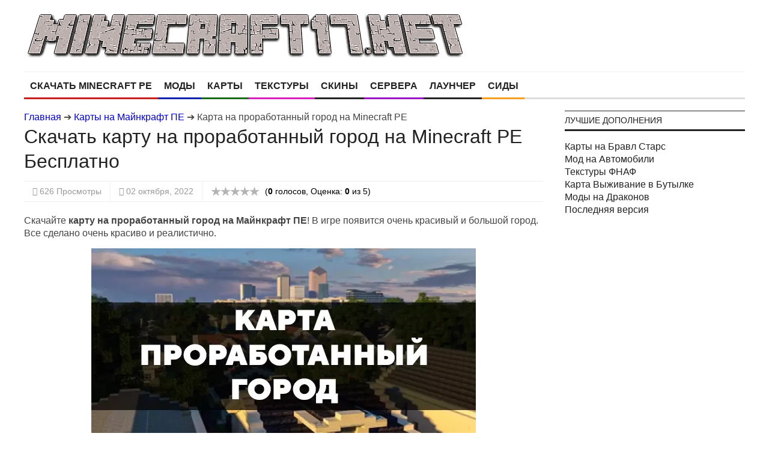

--- FILE ---
content_type: text/html; charset=UTF-8
request_url: https://minecraft17.net/karty-prorabotannyj-gorod-minecraft-pe/
body_size: 45127
content:
<!DOCTYPE html><html lang="ru-RU"><head><meta content="text/html" charset="UTF-8" ><meta name="viewport" content="width=device-width, initial-scale=1.0, maximum-scale=1"><link rel="shortcut icon" href="https://minecraft17.net/wp-content/uploads/2020/02/favicon.png" type="image/x-icon" /><link rel="alternate" type="application/rss+xml" href="https://minecraft17.net/feed/" title="Minecraft PE latest posts" /><link rel="alternate" type="application/rss+xml" href="https://minecraft17.net/comments/feed/" title="Minecraft PE latest comments" /><link rel="pingback" href="https://minecraft17.net/xmlrpc.php" /><style type='text/css'></style><title>Скачать карту на проработанный город для Майнкрафт на Андроид</title><meta name="description" content="Скачайте карту на проработанный город для Minecraft PE бесплатно. На карте построили невероятно красивый и проработанный домик.." /><meta name="robots" content="index, follow, max-snippet:-1, max-image-preview:large, max-video-preview:-1" /><link rel="canonical" href="https://minecraft17.net/karty-prorabotannyj-gorod-minecraft-pe/" /><meta property="og:locale" content="ru_RU" /><meta property="og:type" content="article" /><meta property="og:title" content="Скачать карту на проработанный город для Майнкрафт на Андроид" /><meta property="og:description" content="Скачайте карту на проработанный город для Minecraft PE бесплатно. На карте построили невероятно красивый и проработанный домик.." /><meta property="og:url" content="https://minecraft17.net/karty-prorabotannyj-gorod-minecraft-pe/" /><meta property="og:site_name" content="Minecraft PE" /><meta property="article:published_time" content="2022-10-02T13:14:52+00:00" /><meta property="article:modified_time" content="2022-10-02T13:32:52+00:00" /><meta property="og:image" content="https://minecraft17.net/wp-content/uploads/2022/10/anounce-weston-city.jpg" /><meta property="og:image:width" content="640" /><meta property="og:image:height" content="360" /><meta name="twitter:card" content="summary" /><link rel='dns-prefetch' href='//html5shiv.googlecode.com' /><link rel='dns-prefetch' href='//fonts.googleapis.com' /><link rel="alternate" type="application/rss+xml" title="Minecraft PE &raquo; Лента" href="https://minecraft17.net/feed/" /><link rel="alternate" type="application/rss+xml" title="Minecraft PE &raquo; Лента комментариев" href="https://minecraft17.net/comments/feed/" /><link rel="alternate" type="application/rss+xml" title="Minecraft PE &raquo; Лента комментариев к &laquo;Скачать карту на проработанный город на Minecraft PE Бесплатно&raquo;" href="https://minecraft17.net/karty-prorabotannyj-gorod-minecraft-pe/feed/" /><!-- /wp-content/plugins/easy-table-of-contents/vendor/icomoon/style.min.css --><style>@font-face{font-display:swap;font-family:ez-toc-icomoon;src:url(//minecraft17.net/wp-content/plugins/easy-table-of-contents/vendor/icomoon/fonts/ez-toc-icomoon.eot);src:url(//minecraft17.net/wp-content/plugins/easy-table-of-contents/vendor/icomoon/fonts/ez-toc-icomoon.eot?#iefix) format('embedded-opentype'),url(//minecraft17.net/wp-content/plugins/easy-table-of-contents/vendor/icomoon/fonts/ez-toc-icomoon.woff2) format('woff2'),url(//minecraft17.net/wp-content/plugins/easy-table-of-contents/vendor/icomoon/fonts/ez-toc-icomoon.woff) format('woff'),url(//minecraft17.net/wp-content/plugins/easy-table-of-contents/vendor/icomoon/fonts/ez-toc-icomoon.ttf) format('truetype'),url(//minecraft17.net/wp-content/plugins/easy-table-of-contents/vendor/icomoon/fonts/ez-toc-icomoon.svg#ez-toc-icomoon) format('svg');font-weight:400;font-style:normal}/*!* Better Font Rendering =========== *!*/</style><!-- /wp-content/plugins/easy-table-of-contents/assets/css/screen.min.css --><style>#ez-toc-container{background:#f9f9f9;border:1px solid #aaa;border-radius:4px;box-shadow:0 1px 1px rgba(0,0,0,.05);display:table;margin-bottom:1em;padding:10px;position:relative;width:auto}div.ez-toc-widget-container{padding:0;position:relative}#ez-toc-container.ez-toc-light-blue{background:#edf6ff}#ez-toc-container.ez-toc-white{background:#fff}#ez-toc-container.ez-toc-black{background:#000}#ez-toc-container.ez-toc-transparent{background:none transparent}div.ez-toc-widget-container ul{display:block}div.ez-toc-widget-container li{border:none;padding:0}div.ez-toc-widget-container ul.ez-toc-list{padding:10px}#ez-toc-container ul ul,.ez-toc div.ez-toc-widget-container ul ul{margin-left:1.5em}#ez-toc-container li,#ez-toc-container ul{margin:0;padding:0}#ez-toc-container li,#ez-toc-container ul,#ez-toc-container ul li,div.ez-toc-widget-container,div.ez-toc-widget-container li{background:0 0;list-style:none none;line-height:1.6;margin:0;overflow:hidden;z-index:1}#ez-toc-container p.ez-toc-title{text-align:left;line-height:1.45;margin:0;padding:0}.ez-toc-title-container{display:table;width:100%}.ez-toc-title,.ez-toc-title-toggle{display:table-cell;text-align:left;vertical-align:middle}#ez-toc-container.ez-toc-black p.ez-toc-title{color:#fff}#ez-toc-container div.ez-toc-title-container+ul.ez-toc-list{margin-top:1em}.ez-toc-wrap-left{float:left;margin-right:10px}.ez-toc-wrap-right{float:right;margin-left:10px}#ez-toc-container a{color:#444;text-decoration:none;text-shadow:none}#ez-toc-container a:visited{color:#9f9f9f}#ez-toc-container a:hover{text-decoration:underline}#ez-toc-container.ez-toc-black a{color:#fff}#ez-toc-container.ez-toc-black a:visited{color:#fff}#ez-toc-container a.ez-toc-toggle{color:#444}#ez-toc-container.counter-flat ul,#ez-toc-container.counter-hierarchy ul,.ez-toc-widget-container.counter-flat ul,.ez-toc-widget-container.counter-hierarchy ul{counter-reset:item}#ez-toc-container.counter-numeric li,.ez-toc-widget-container.counter-numeric li{list-style-type:decimal;list-style-position:inside}#ez-toc-container.counter-decimal ul.ez-toc-list li a::before,.ez-toc-widget-container.counter-decimal ul.ez-toc-list li a::before{content:counters(item, ".") ". ";counter-increment:item}#ez-toc-container.counter-roman li a::before,.ez-toc-widget-container.counter-roman ul.ez-toc-list li a::before{content:counters(item, ".", upper-roman) ". ";counter-increment:item}.ez-toc-widget-container ul.ez-toc-list li::before{content:' ';position:absolute;left:0;right:0;height:30px;line-height:30px;z-index:-1}.ez-toc-widget-container ul.ez-toc-list li.active::before{background-color:#ededed}.ez-toc-widget-container li.active>a{font-weight:900}.ez-toc-btn{display:inline-block;padding:6px 12px;margin-bottom:0;font-size:14px;font-weight:400;line-height:1.428571429;text-align:center;white-space:nowrap;vertical-align:middle;cursor:pointer;background-image:none;border:1px solid transparent;border-radius:4px;-webkit-user-select:none;-moz-user-select:none;-ms-user-select:none;-o-user-select:none;user-select:none}.ez-toc-btn:focus{outline:thin dotted #333;outline:5px auto -webkit-focus-ring-color;outline-offset:-2px}.ez-toc-btn:focus,.ez-toc-btn:hover{color:#333;text-decoration:none}.ez-toc-btn.active,.ez-toc-btn:active{background-image:none;outline:0;box-shadow:inset 0 3px 5px rgba(0,0,0,.125)}.ez-toc-btn-default{color:#333;background-color:#fff;border-color:#ccc}.ez-toc-btn-default.active,.ez-toc-btn-default:active,.ez-toc-btn-default:focus,.ez-toc-btn-default:hover{color:#333;background-color:#ebebeb;border-color:#adadad}.ez-toc-btn-default.active,.ez-toc-btn-default:active{background-image:none}.ez-toc-btn-sm,.ez-toc-btn-xs{padding:5px 10px;font-size:12px;line-height:1.5;border-radius:3px}.ez-toc-btn-xs{padding:1px 5px}.ez-toc-btn-default{text-shadow:0 -1px 0 rgba(0,0,0,.2);box-shadow:inset 0 1px 0 rgba(255,255,255,.15),0 1px 1px rgba(0,0,0,.075)}.ez-toc-btn-default:active{box-shadow:inset 0 3px 5px rgba(0,0,0,.125)}.btn.active,.ez-toc-btn:active{background-image:none}.ez-toc-btn-default{text-shadow:0 1px 0 #fff;background-image:linear-gradient(to bottom,#fff 0,#e0e0e0 100%);background-repeat:repeat-x;border-color:#dbdbdb;border-color:#ccc}.ez-toc-btn-default:focus,.ez-toc-btn-default:hover{background-color:#e0e0e0;background-position:0 -15px}.ez-toc-btn-default.active,.ez-toc-btn-default:active{background-color:#e0e0e0;border-color:#dbdbdb}.ez-toc-pull-right{float:right!important;margin-left:10px}.ez-toc-glyphicon{position:relative;top:1px;display:inline-block;font-family:'Glyphicons Halflings';-webkit-font-smoothing:antialiased;font-style:normal;font-weight:400;line-height:1;-moz-osx-font-smoothing:grayscale}.ez-toc-glyphicon:empty{width:1em}.ez-toc-toggle i.ez-toc-glyphicon{font-size:16px;margin-left:2px}[class*=ez-toc-icon-]{font-family:ez-toc-icomoon!important;speak:none;font-style:normal;font-weight:400;font-variant:normal;text-transform:none;line-height:1;-webkit-font-smoothing:antialiased;-moz-osx-font-smoothing:grayscale}.ez-toc-icon-toggle:before{content:"\e87a"}</style><style id='ez-toc-inline-css' type='text/css'>div#ez-toc-container p.ez-toc-title {font-size: 120%;}div#ez-toc-container p.ez-toc-title {font-weight: 500;}div#ez-toc-container ul li {font-size: 95%;}</style><!-- /wp-content/cache/wmac/css/wmac_single_d0d02b3a06658cc02e79d216f500feae.css --><style>article,aside,details,figcaption,figure,footer,header,hgroup,main,nav,section,summary{display:block}audio,canvas,video{display:inline-block}audio:not([controls]){display:none;height:0}[hidden],template{display:none}body{color:#444;font-size:16px;line-height:21px;margin:0}html{font-family:Georgia,sans-serif;-webkit-text-size-adjust:100%;-ms-text-size-adjust:100%}*,*:before,*:after{-webkit-box-sizing:border-box;-moz-box-sizing:border-box;-ms-box-sizing:border-box;-o-box-sizing:border-box;box-sizing:border-box}.clear{clear:both;display:block;overflow:hidden;visibility:hidden;width:0;height:0}.row:before,.row:after,.clearfix:before,.clearfix:after,#primary-navigation:before,#primary-navigation:after,.tabs ul:before,.tabs ul:after,.zodiac-tabs ul:before,.zodiac-tabs ul:after,ul.products:before,ul.products:after,ul.cart_list li:before,ul.cart_list li:after,ul.product_list_widget li:before,ul.product_list_widget li:after,.product:before,.product:after{content:" ";display:table;width:100%}.clearfix:after,#primary-navigation:after,.tabs ul:after,.zodiac-tabs ul:after,ul.products:after,ul.cart_list li:after,ul.product_list_widget li:after,.product:after{clear:both}h1,h2,h3,h4,h5,h6{color:#222;font-weight:400;line-height:1.3;margin-top:2px;margin-bottom:12px}h1{font-size:36px}h2{font-size:20px}h3{font-size:19px}h4{font-size:18px}h5{font-size:14px}h6{font-size:12px}h4,h5,h6{font-weight:400;margin-bottom:8px}h1 img,h2 img,h3 img,h4 img,h5 img,h6 img{margin:0}.center{text-align:center}.left{text-align:left}.right{text-align:right}p{margin:0 0 10px}strong,b{font-weight:700}abbr[title]{border-bottom:1px dotted;cursor:help}em,i{font-style:italic}cite{font-style:normal;font-size:13px;font-style:italic}cite:before{content:"\2014 \00A0"}dfn{font-style:italic}sub,sup{position:relative;font-size:75%;line-height:0;vertical-align:baseline}sup{top:-.5em}sub{bottom:-.25em}code,kbd,pre,samp{font-family:monospace,serif;font-size:1em}pre{white-space:pre-wrap}pre{line-height:19px;padding:17px;border:1px solid #ddd;font-size:12px;background-color:#fff;background-image:url(//minecraft17.net/wp-content/themes/yaaburnee-themes/lib/css/../img/precode.jpg);background-repeat:repeat}blockquote{margin:15px 15px 20px;border-left:5px solid #ddd;padding-left:20px;color:#222}blockquote p{margin:0;font-weight:700}blockquote cite{margin-top:3px;display:block}q{quotes:"\201C" "\201D" "\2018" "\2019"}.pullquote-left,.pullquote-right{color:#222;font-size:16px;line-height:24px;padding:15px;font-weight:700;margin-top:20px;margin-bottom:20px;width:30%}.pullquote-left{margin-right:20px;float:left}.pullquote-right{margin-left:20px;float:right}small{font-size:80%}figure{margin:0}img{border:0;vertical-align:middle;max-width:100%;height:auto}a,button{text-decoration:none;background:0 0;-webkit-transition:all .2s ease-in-out;-khtml-transition:all .2s ease-in-out;-moz-transition:all .2s ease-in-out;-ms-transition:all .2s ease-in-out;-o-transition:all .2s ease-in-out;transition:all .2s ease-in-out}a:focus{outline:thin dotted}a:hover,a:focus{outline:0;text-decoration:none}.highlight{background-color:#222;color:#fff;padding:2px}hr{margin-top:20px;margin-bottom:20px;border:0;border-top:1px solid #eee;height:0;-moz-box-sizing:content-box;box-sizing:content-box}hr.alt1{border-style:solid}hr.alt2{border-style:dashed}hr.spacer{border:none !important;height:20px !important}.dropcap:first-letter {font-size:60px;float:left;padding:13px 15px 10px 0}.container{margin:0 auto;padding:0 20px}.container:after{content:"\0020";display:block;height:0;clear:both;visibility:hidden}.col1,.col2,.col3,.col4,.col5,.col5-of-5,.col6,.col7,.col7-of-7,.col8,.col8-of-8,.col9,.col9-of-9,.col10,.col10-of-10,.col11,.col11-of-11,.col12{float:left;margin-right:1.6%;margin-bottom:15px}.row .col1:last-child,.row .col2:last-child,.row .col3:last-child,.row .col4:last-child,.row .col5:last-child,.row .col5-of-5:last-child,.row .col6:last-child,.row .col7:last-child,.row .col7-of-7:last-child,.row .col8:last-child,.row .col8-of-8:last-child,.row .col9:last-child,.row .col9-of-9:last-child,.row .col10:last-child,.row .col10-of-10:last-child,.row .col11:last-child,.row .col11-of-11:last-child{margin-right:0 !important}.col1{width:6.86%}.col2{width:15.33%}.col3{width:23.8%}.col4{width:32.26%}.col5{width:40.73%}.col5-of-5{width:18.72%}.col6{width:49.2%}.col7{width:57.66%}.col7-of-7{width:12.91%}.col8{width:66.13%}.col8-of-8{width:11.1%}.col9{width:74.6%}.col9-of-9{width:9.68%}.col10{width:83.06%}.col10-of-10{width:8.56%}.col11{width:91.53%}.col11-of-11{width:7.63%}.col12{width:100%}.img-responsive{display:block;height:auto;max-width:100%}.img-rounded{border-radius:6px}.img-circle{border-radius:50%}svg:not(:root){overflow:hidden}[data-tip]{position:relative}[data-tip]:before{content:'';display:none;border:5px solid #000;border-top-color:#000;border-right-color:transparent;border-bottom-color:transparent;border-left-color:transparent;position:absolute;top:-7px;left:10px;z-index:8;font-size:0;line-height:0;width:0;height:0}[data-tip]:after{display:none;content:attr(data-tip);position:absolute;top:-35px;left:0;padding:0 8px;background:#000;color:#fff;z-index:9;font-size:13px;height:28px;line-height:28px;white-space:nowrap;word-wrap:normal}[data-tip]:hover:before,[data-tip]:hover:after{display:block}.tip-below[data-tip]:after{top:23px;left:0}.tip-below[data-tip]:before{border-top-color:transparent;border-right-color:transparent;border-bottom-color:#1a1a1a;border-left-color:transparent;top:13px;left:10px}ul,ol{margin:0 0 10px;padding:0 0 0 30px}ul ul,ol ul,ul ol,ol ol{margin-bottom:0}ul{list-style:disc}ol,ol ol,ol ul{list-style:decimal}dl{margin-bottom:20px}dt,dd{line-height:21px}dt{font-weight:700}dd{margin-left:0;margin-bottom:5px}dd:last-child{margin-bottom:0}table{margin-bottom:1.4em;width:100%;max-width:100%;text-align:left;border-collapse:collapse;border-spacing:0}th{font-weight:700;text-align:left}thead th{background:#fc5}th,td,caption{padding:4px 10px 4px 5px}tbody>tr:nth-child(odd)>td{background:#eee}tfoot{font-style:italic}caption{background:#eee}fieldset{border:1px solid silver;margin:0 2px;padding:.35em .625em .75em}legend{border:0;padding:0}input[type=checkbox],input[type=radio]{box-sizing:border-box;padding:0}input[type=search]{-webkit-appearance:textfield;-moz-box-sizing:content-box;-webkit-box-sizing:content-box;box-sizing:content-box}input[type=search]::-webkit-search-cancel-button,input[type=search]::-webkit-search-decoration{-webkit-appearance:none}textarea{overflow:auto;vertical-align:top}button,input,select,textarea{margin:0;font-family:inherit;font-size:100%}button,input{line-height:normal}button,select{text-transform:none}button,html input[type=button],input[type=reset],input[type=submit]{cursor:pointer;-webkit-appearance:button}button::-moz-focus-inner,input::-moz-focus-inner{padding:0;border:0}.button{outline:none;background-color:#222;color:#fff;text-decoration:none;display:inline-block;padding:4px 10px;margin:0;font-size:13px;font-weight:400;line-height:21px;text-align:center;white-space:nowrap;vertical-align:middle;cursor:pointer;background-image:none;border:none}.button.rounded{-webkit-border-radius:3px !important;-khtml-border-radius:3px !important;-moz-border-radius:3px !important;-ms-border-radius:3px !important;-o-border-radius:3px !important;border-radius:3px !important}.button.pill{-webkit-border-radius:200em;-khtml-border-radius:200em;-moz-border-radius:200em;-ms-border-radius:200em;-o-border-radius:200em;border-radius:200em}.button.small{padding:2px 6px;margin:0;font-size:12px}.button.large{padding:10px 16px;margin:0;font-size:18px}.button:hover{color:#fff;background-color:#222;text-decoration:none;outline-offset:-2px;outline:0;-webkit-opacity:.9;-khtml-opacity:.9;-moz-opacity:.9;-ms-opacity:.9;-o-opacity:.9;filter:alpha(opacity=90);opacity:.9}.button:active,.button:visited{color:#fff;text-decoration:none;background-image:none;outline:0}.button.btn-block{display:block;width:100%;padding-right:0;padding-left:0}.button.btn-colored,.button.btn-red,.button.btn-blue,.button.btn-purple,.button.btn-green,.button.btn-midnight,.button.btn-orange,.button.btn-turquoise{color:#fff;-webkit-transition:all .2s ease-in-out;-khtml-transition:all .2s ease-in-out;-moz-transition:all .2s ease-in-out;-ms-transition:all .2s ease-in-out;-o-transition:all .2s ease-in-out;transition:all .2s ease-in-out}.button.btn-red{background-color:#e74c3c}.button.btn-blue{background-color:#2980b9}.button.btn-purple{background-color:#8e44ad}.button.btn-green{background-color:#27ae60}.button.btn-midnight{background-color:#34495e}.button.btn-orange{background-color:#e67e22}.button.btn-turquoise{background-color:#1abc9c}input{width:auto;zoom:1;margin:0;border:1px solid #ccc;font-size:14px;padding:10px;background:#fff;-moz-box-sizing:border-box;-webkit-box-sizing:border-box;box-sizing:border-box}input::-webkit-input-placeholder,input:-moz-placeholder,.placeholder{color:#bbb}label{font-size:13px;vertical-align:middle;margin:0 0 4px;padding:0;position:relative;top:0;left:0;zoom:1;-moz-box-sizing:border-box;-webkit-box-sizing:border-box;box-sizing:border-box}input[type=text]:focus,textarea:focus,select:focus,input[type=file]:focus,input[type=password]:focus{border:1px solid #999;outline:none}input::-moz-focus-inner{border:0}textarea{width:auto;height:200px;margin:0;border:1px solid #ccc;padding:10px;vertical-align:middle;font-family:inherit;-moz-box-sizing:border-box;-webkit-box-sizing:border-box;box-sizing:border-box}#wrapper{background-color:#fff;margin:0 auto;width:100%}#wrapper.boxed{-webkit-box-shadow:0px 0px 10px 3px rgba(34,34,34,.1);-moz-box-shadow:0px 0px 10px 3px rgba(34,34,34,.1);box-shadow:0px 0px 10px 3px rgba(34,34,34,.1)}#primary-left{margin-right:3%;float:left}#primary-right{margin-left:3%;float:right}#primary-left,#primary-right{margin-bottom:30px;position:relative}#primary-fullwidth{clear:both;margin-bottom:40px}#wrapper.dark{background-color:#222}#wrapper.dark hr{border-top:1px solid #333}#wrapper.dark{color:#999}#wrapper.dark h1,#wrapper.dark h2,#wrapper.dark h3,#wrapper.dark h4,#wrapper.dark h5,#wrapper.dark h6{color:#fff}#sidebar{float:left}#back-to-top{display:block;padding:10px;font-size:18px}</style><!-- /wp-content/cache/wmac/css/wmac_single_5d6f79bb212ed0239219415b45393e72.css --><style>#style-switcher{font-family:inherit !important;z-index:9999;position:fixed;top:170px;left:-280px}#style-switcher-toggle{cursor:pointer;position:absolute;top:0;left:100%;width:44px;height:194px;background-color:#fff;box-shadow:0 0 10px rgba(0,0,0,.15)}#style-switcher-panel{height:294px;padding:15px 15px 0;z-index:1;position:relative;width:280px;background-color:#fff;box-shadow:0 0 10px rgba(0,0,0,.15)}#style-switcher-panel h6{font-family:"Helvetica Neue","Lucida Grande",Helvetica,Arial,Verdana,sans-serif !important;width:auto;font-weight:700;display:inline-block}#style-switcher-panel select{float:right;font-family:"Helvetica Neue","Lucida Grande",Helvetica,Arial,Verdana,sans-serif !important;color:#999;outline:none;border-color:rgba(0,0,0,.1);min-height:28px;padding:2px;width:50%}#style-switcher-panel .panel-switch-options{overflow:hidden;margin-bottom:10px}#style-switcher-panel .panel-buttons{overflow:hidden}#style-switcher-panel .panel-buttons span{cursor:pointer;float:left;margin:0 4px 4px 0}#style-switcher-panel .panel-buttons span img{vertical-align:top}#style-switcher-panel .panel-switch-options:last-child{margin-bottom:0}#style-switcher p{font-family:"Helvetica Neue","Lucida Grande",Helvetica,Arial,Verdana,sans-serif !important;color:#999;font-size:12px;line-height:18px;display:block;margin-top:20px}.big-post img,.cont-img,img.comment-avatar,ul.products li.product img,ul.cart_list li img,ul.product_list_widget li img,.image-post img,.photo-stack img,.img-block img{-webkit-box-shadow:0px 0px 5px 1px rgba(34,34,34,.1);-moz-box-shadow:0px 0px 5px 1px rgba(34,34,34,.1);box-shadow:0px 0px 5px 1px rgba(34,34,34,.1);border:solid #fff 3px}.post-date,.post-author{font-size:14px}#top-bar{margin-bottom:20px;color:#999;background-color:#222}.inner{height:40px;padding:0 20px;margin:0 auto}ul.top-navigation,ul.top-navigation *{margin:0;padding:0;list-style:none}ul.top-navigation{float:left}ul.top-navigation li{position:relative}ul.top-navigation ul{position:absolute;display:none;top:100%;left:0;z-index:9999;min-width:150px}ul.top-navigation ul a{line-height:28px}ul.top-navigation>li{float:left}ul.top-navigation li{border-right:1px solid #333;white-space:nowrap;*white-space:normal;-webkit-transition:background .2s;transition:background .2s}ul.top-navigation li:first-child{border-left:1px solid #333}ul.top-navigation li i{margin-right:4px}ul.top-navigation li.current{background:#333}ul.top-navigation li.current>a{color:#fff}ul.top-navigation ul li{border-right:none;border-left:none;background:#222}ul.top-navigation ul ul{top:0;left:100%}ul.top-navigation ul ul li{background:#222}ul.top-navigation li:hover>ul,ul.top-navigation li.sfHover>ul{display:block}ul.top-navigation li:hover,ul.top-navigation li.sfHover{color:#fff;background:#333;-webkit-transition:none;transition:none}ul.top-navigation li:hover>a,ul.top-navigation li.sfHover>a{color:#fff}ul.top-navigation a{line-height:40px;padding:0 10px;color:#999;display:block;position:relative;text-decoration:none}ul.top-navigation a:hover{color:#fff}ul.top-navigation ul li{border-bottom:1px solid #333}ul.top-navigation ul li:last-child{border-bottom:none}.sf-arrows .sf-with-ul{padding-right:22px}.sf-arrows .sf-with-ul:after{content:'';position:absolute;top:50%;right:10px;margin-top:-1px;height:0;width:0;border:4px solid transparent;border-top-color:#555}.sf-arrows>li>.sf-with-ul:focus:after,.sf-arrows>li:hover>.sf-with-ul:after,.sf-arrows>.sfHover>.sf-with-ul:after{border-top-color:#999}.sf-arrows ul .sf-with-ul:after{margin-top:-4px;margin-right:-3px;border-color:transparent;border-left-color:#555}.sf-arrows ul li>.sf-with-ul:focus:after,.sf-arrows ul li:hover>.sf-with-ul:after,.sf-arrows ul .sfHover>.sf-with-ul:after{border-left-color:#999}.top-search-form{float:right}.top-search-form form{position:relative}.top-search-form form input{-webkit-transition:all .2s ease-out;-khtml-transition:all .2s ease-out;-moz-transition:all .2s ease-out;-ms-transition:all .2s ease-out;-o-transition:all .2s ease-out;transition:all .2s ease-out;width:180px;color:#999;height:40px;padding:0 30px 0 10px;background-color:#333;border:none;outline:none}.top-search-form form input:focus{outline:none;border:none;width:240px;color:#fff}.top-search-form form a{right:10px;top:9px;color:#999;position:absolute}.top-search-form form a:hover{color:#fff}#header{margin-bottom:0}#header.center>#logo,#header.center>.top-banner-block{float:none}#logo{text-transform:uppercase;float:left;margin-bottom:20px}#logo h1.site-title{line-height:1;font-size:42px;letter-spacing:-2px;margin:0;font-weight:700}#logo h1.site-title a{text-decoration:none;color:#222}#logo h2.site-description{font-family:inherit;margin:0;color:#999;font-size:14px}.top-banner-block{float:right}.page-banner{text-align:center;padding:15px 0;margin:20px 0;border-top:1px solid #f0f0f0;border-bottom:1px solid #f0f0f0}a.click-to-open-menu{border-right:1px solid #333;display:none;line-height:45px;text-align:center;cursor:pointer;width:40px;height:45px}.open-close-wrapper{background-color:#222;clear:both;float:none;display:none}.menu-mobile{list-style:none;margin:0;padding:0}.menu-mobile ul{padding:0;width:100%;margin:0;list-style:none}.menu-mobile li ul li a{padding-left:35px}.menu-mobile li ul li ul li a{padding-left:50px}.menu-mobile li ul li ul li ul li a{padding-left:65px}.menu-mobile a{text-decoration:none;color:#999;display:block;padding:10px 15px;border-top:1px solid #333}.menu-mobile,.menu-mobile ul{list-style:none}#primary-navigation{margin-bottom:20px;height:45px;width:100%;z-index:101}#primary-navigation .inner{background-color:#fff;padding:0;border-top:1px solid #f0f0f0;border-bottom:3px solid #ddd;height:46px}ul.primary-navigation,ul.primary-navigation *{margin:0;padding:0;list-style:none}ul.primary-navigation{float:left}ul.primary-navigation>li{float:left}ul.primary-navigation li{position:relative}ul.primary-navigation li{white-space:nowrap;*white-space:normal;-webkit-transition:background .2s;transition:background .2s}ul.primary-navigation li.current span{height:100%}ul.primary-navigation li.current a{color:#fff}ul.primary-navigation li span{position:absolute;bottom:0;left:0;width:100%;height:3px;-webkit-transition:all .2s ease-out;-khtml-transition:all .2s ease-out;-moz-transition:all .2s ease-out;-ms-transition:all .2s ease-out;-o-transition:all .2s ease-out;transition:all .2s ease-out}ul.primary-navigation li:hover span{-webkit-transition:all .2s ease-in;-khtml-transition:all .2s ease-in;-moz-transition:all .2s ease-in;-ms-transition:all .2s ease-in;-o-transition:all .2s ease-in;transition:all .2s ease-in;height:45px}ul.primary-navigation ul{position:absolute;display:none;top:100%;left:0;z-index:99;min-width:12em;*width:12em;}ul.primary-navigation ul li{border-bottom:1px solid #f0f0f0}ul.primary-navigation ul li:last-child{border-bottom:none}ul.primary-navigation ul a{line-height:32px;font-weight:400;font-size:14px;text-transform:capitalize}ul.primary-navigation ul li,ul.primary-navigation ul ul li{background:#fff}ul.primary-navigation ul ul{top:0;left:100%}ul.primary-navigation ul{-webkit-box-shadow:0px 0px 10px 3px rgba(34,34,34,.1);-khtml-box-shadow:0px 0px 10px 3px rgba(34,34,34,.1);-moz-box-shadow:0px 0px 10px 3px rgba(34,34,34,.1);-ms-box-shadow:0px 0px 10px 3px rgba(34,34,34,.1);-o-box-shadow:0px 0px 10px 3px rgba(34,34,34,.1);box-shadow:0px 0px 10px 3px rgba(34,34,34,.1)}ul.primary-navigation ul:before{content:'';transform:rotate(360deg);border:5px solid #fff;border-top-color:transparent;border-right-color:transparent;border-bottom-color:#fff;border-left-color:transparent;position:absolute;top:-10px;left:20px;font-size:0;line-height:0;width:0;height:0}ul.primary-navigation ul ul:before{display:none}ul.primary-navigation a{line-height:45px;font-weight:700;text-transform:uppercase;padding:0 10px;color:#222;text-decoration:none;display:block;position:relative}ul.primary-navigation ul a{color:#444}ul.primary-navigation li:hover>ul,ul.primary-navigation li.sfHover>ul{display:block}ul.primary-navigation li:hover,ul.primary-navigation li.sfHover{-webkit-transition:none;transition:none}ul.primary-navigation li:hover>a,ul.primary-navigation li.sfHover>a{color:#fff}ul.primary-navigation ul li:hover>a,ul.primary-navigation ul li.sfHover>a{color:#222}ul.primary-navigation.sf-arrows .sf-with-ul{padding-right:22px}ul.primary-navigation.sf-arrows .sf-with-ul:after{content:'';position:absolute;top:50%;right:10px;margin-top:-2px;height:0;width:0;border:4px solid transparent;border-top-color:#ddd}ul.primary-navigation.sf-arrows>li>.sf-with-ul:focus:after,ul.primary-navigation.sf-arrows>li:hover>.sf-with-ul:after,ul.primary-navigation.sf-arrows>.sfHover>.sf-with-ul:after{border-top-color:#fff}ul.primary-navigation.sf-arrows ul .sf-with-ul:after{margin-top:-4px;margin-right:-3px;border-color:transparent;border-left-color:#ddd}ul.primary-navigation.sf-arrows ul li>.sf-with-ul:focus:after,ul.primary-navigation.sf-arrows ul li:hover>.sf-with-ul:after,ul.primary-navigation.sf-arrows ul .sfHover>.sf-with-ul:after{border-left-color:#999}#primary-navigation.dark>.inner{background-color:#222}#primary-navigation.dark ul.primary-navigation ul li,#primary-navigation.dark ul.primary-navigation ul ul li{background:#222}#primary-navigation.dark ul.primary-navigation ul:before{content:'';transform:rotate(360deg);border:5px solid #222;border-top-color:transparent;border-right-color:transparent;border-bottom-color:#222;border-left-color:transparent;position:absolute;top:-10px;left:20px;font-size:0;line-height:0;width:0;height:0}#primary-navigation.dark ul.primary-navigation ul ul:before{display:none}#primary-navigation.dark ul.primary-navigation a{color:#fff}#primary-navigation.dark ul.primary-navigation ul a{color:#999}#primary-navigation.dark ul.primary-navigation ul li:hover>a,#primary-navigation.dark ul.primary-navigation ul li.sfHover>a{color:#fff}#primary-navigation.dark ul.primary-navigation ul li{border-bottom:1px solid #333}#primary-navigation.dark ul.primary-navigation ul li:last-child{border-bottom:none}#primary-navigation.dark ul.primary-navigation.sf-arrows .sf-with-ul:after{content:'';position:absolute;top:50%;right:10px;margin-top:-2px;height:0;width:0;border:4px solid transparent;border-top-color:#999}#primary-navigation.dark ul.primary-navigation.sf-arrows>li>.sf-with-ul:focus:after,#primary-navigation.dark ul.primary-navigation.sf-arrows>li:hover>.sf-with-ul:after,#primary-navigation.dark ul.primary-navigation.sf-arrows>.sfHover>.sf-with-ul:after{border-top-color:#fff}#primary-navigation.dark ul.primary-navigation.sf-arrows ul .sf-with-ul:after{margin-top:-4px;margin-right:-3px;border-color:transparent;border-left-color:#999}#primary-navigation.dark ul.primary-navigation.sf-arrows ul li>.sf-with-ul:focus:after,#primary-navigation.dark ul.primary-navigation.sf-arrows ul li:hover>.sf-with-ul:after,#primary-navigation.dark ul.primary-navigation.sf-arrows ul .sfHover>.sf-with-ul:after{border-left-color:#ddd}.top-wrapp-holder{padding:0 !important;max-width:1200px !important;margin-top:-20px;margin-bottom:20px;border-bottom:1px solid #f0f0f0}#weather{cursor:pointer;font-size:12px;overflow:hidden;border-left:1px solid #f0f0f0;height:31px;text-align:right;float:left;width:350px}#weather.no-breaking{border-left:none !important;width:100% !important;cursor:default !important}#weather .report-city{line-height:31px}#weather img{vertical-align:top;max-height:28px}#weather p{display:inline-block}#weather .report-image{line-height:31px}#breaking-news{float:left;clear:both;overflow:hidden}#breaking-news.container{padding:0;border-bottom:1px solid #f0f0f0}#breaking-news .bx-viewport{box-shadow:none;border:none;left:0;background:#fff}#breaking-news span{font-weight:400;padding:5px 0 5px 5px;background-color:#f5f5f5;border-right:1px solid #f0f0f0;font-size:12px;float:left;text-transform:uppercase}#breaking-news .bx-wrapper{float:left;padding:5px 5px 5px 10px}#breaking-news ul{padding:0;margin:0;font-size:12px}#breaking-news ul a{color:#999;text-decoration:none}#breaking-news ul a:hover{color:#222}#main-carousel{margin:0 auto 30px auto;padding:0 20px}.carousel-title{position:relative;margin-bottom:15px;border-bottom:3px solid}.carousel-title h4{font-size:14px;font-weight:700;text-transform:uppercase;margin:0;line-height:30px}.carousel-title:after{top:33px;left:20px;border:solid transparent;content:" ";transform:rotate(360deg);height:0;width:0;font-size:0;line-height:0;position:absolute;pointer-events:none;border-width:5px}.carousel-post{text-align:center;margin-bottom:30px}.carousel-post .cont-img{overflow:hidden;position:relative;background-color:#222;margin:2px 2px 5px}.cont-img .post-format{-webkit-box-shadow:0px 0px 15px 1px rgba(34,34,34,.5);-moz-box-shadow:0px 0px 15px 1px rgba(34,34,34,.5);box-shadow:0px 0px 15px 1px rgba(34,34,34,.5);background:#fff;background:rgba(255,255,255,.2);-webkit-border-radius:50%;-khtml-border-radius:50%;-moz-border-radius:50%;-ms-border-radius:50%;-o-border-radius:50%;border-radius:50%;border:3px solid #fff;position:absolute;z-index:2;top:50%;left:50%;margin-left:-33px;margin-top:-33px;text-align:center;color:#fff}.cont-img .post-format span{font-size:30px;font-family:'FontAwesome';width:60px;height:60px;display:inline-block;line-height:60px;text-align:center}.carousel-post .cont-img .post-category{line-height:20px;height:20px;padding:0 5px;background-color:#222;color:#fff;display:inline-block;font-size:11px;text-transform:uppercase;z-index:2;position:absolute;left:3px;bottom:3px}.carousel-post .cont-img .post-category a{color:#fff;text-decoration:none}.carousel-post .cont-img img{-webkit-transition:all .2s ease-in-out;-khtml-transition:all .2s ease-in-out;-moz-transition:all .2s ease-in-out;-ms-transition:all .2s ease-in-out;-o-transition:all .2s ease-in-out;transition:all .2s ease-in-out;-khtml-opacity:.7;-moz-opacity:.7;-ms-filter:alpha(opacity=70);filter:alpha(opacity=70);opacity:.7}.carousel-post .cont-img:hover img{-webkit-transform:scale(1.1) rotate(3deg);-khtml-transition:scale(1.1) rotate(3deg);-moz-transform:scale(1.1) rotate(3deg);-ms-transform:scale(1.1) rotate(3deg);-o-transform:scale(1.1) rotate(3deg);transform:scale(1.1) rotate(3deg);-khtml-opacity:1;-moz-opacity:1;-ms-filter:alpha(opacity=100);filter:alpha(opacity=100);opacity:1}.carousel-post h2{font-weight:700;font-size:14px;margin:0}.carousel-post h2 a{color:#222;text-decoration:none}.carousel-post h2 a:hover{color:#999}#main-carousel .bx-controls{height:20px;position:absolute;top:-38px;right:0}#main-carousel .bx-wrapper .bx-controls-direction a{height:20px;width:18px;font-size:20px;font-family:'FontAwesome';color:#ddd;text-decoration:none}#main-carousel .bx-wrapper .bx-controls-direction a:hover{color:#222}#main-carousel .bx-wrapper .bx-prev{right:22px}#main-carousel .bx-wrapper .bx-next{right:0}html{-webkit-font-smoothing:antialiased}.main-post .cont-img,.main-post .cont-img img,.block-news .cont-img,.block-news .cont-img img,.review-stars,.review-stars span:before,.review-stars span,li.product,ul.social-icons li,.gal-current-image,.gal-current-image img,.gal-current-image a,.gallery-preview a{-webkit-backface-visibility:hidden;-moz-backface-visibility:hidden;-ms-backface-visibility:hidden;padding:0 !important}.small-carousel{margin-bottom:30px}.small-carousel .bx-controls{height:20px;position:absolute;top:-38px;right:0}.small-carousel .bx-wrapper .bx-controls-direction a{height:20px;width:18px;font-size:20px;font-family:'FontAwesome';color:#ddd;text-decoration:none}.small-carousel .bx-wrapper .bx-controls-direction a:hover{color:#222}.small-carousel .bx-wrapper .bx-prev{right:22px}.small-carousel .bx-wrapper .bx-next{right:0}.small-carousel .post-format{-webkit-box-shadow:0px 0px 15px 1px rgba(34,34,34,.3);-moz-box-shadow:0px 0px 15px 1px rgba(34,34,34,.3);box-shadow:0px 0px 15px 1px rgba(34,34,34,.3);margin-left:-18px;margin-top:-18px}.small-carousel .post-format span{font-size:14px;width:28px;height:28px;line-height:28px}#main-slider{margin-bottom:20px}#main-slider ul{padding:0;margin:0}#main-slider .bx-wrapper .bx-viewport{-webkit-box-shadow:0px 0px 5px 1px rgba(34,34,34,.1);-moz-box-shadow:0px 0px 5px 1px rgba(34,34,34,.1);box-shadow:0px 0px 5px 1px rgba(34,34,34,.1);border:solid #fff 3px}#main-slider .bx-wrapper .bx-pager,#main-slider .bx-wrapper .bx-controls-auto{position:absolute;top:15px;left:15px}#main-slider .caption{margin-right:10px;position:absolute;bottom:15px;left:10px}#main-slider .caption h2{background:#222;background:rgba(34,34,34,.9);padding:8px;font-size:22px;color:#fff;margin:0}#main-slider .caption h2 a{color:#fff;text-decoration:none}#main-slider .caption .entry-meta{padding:4px 8px;display:inline-block}#main-slider .caption .entry-meta a,#main-slider .caption .entry-meta span{color:#fff !important;text-decoration:none !important}#main-slider .caption .entry-meta a:hover{color:#fff !important}.bx-wrapper{position:relative;margin:0 auto;padding:0;*zoom:1;}.bx-wrapper img{max-width:100%;display:block}.bx-loading{background-image:url(//minecraft17.net/wp-content/themes/yaaburnee-themes/lib/css/../img/loading.gif);background-repeat:no-repeat;background-position:center center;background-color:#fff;height:100%;width:100%;z-index:2000}.bx-wrapper .bx-pager{text-align:center;color:#fff}.bx-wrapper .bx-pager .bx-pager-item,.bx-wrapper .bx-controls-auto .bx-controls-auto-item{display:inline-block;*zoom:1;*display:inline;}.bx-wrapper .bx-pager.bx-default-pager a{background:#fff;text-indent:-9999px;display:block;width:10px;height:10px;margin:0 3px;outline:0;-moz-border-radius:5px;-webkit-border-radius:5px;border-radius:5px}.bx-wrapper .bx-pager.bx-default-pager a:hover,.bx-wrapper .bx-pager.bx-default-pager a.active{background:#222}.bx-wrapper .bx-prev,.bx-wrapper .bx-next{font-family:'FontAwesome'}.bx-wrapper .bx-controls-direction a{position:absolute;top:50%;margin-top:-15px;outline:0;width:30px;height:30px;z-index:99}.bx-wrapper .bx-controls-direction a.disabled{display:none}.bx-wrapper .bx-controls-auto{text-align:center}.bx-wrapper .bx-controls-auto .bx-start{display:block;text-indent:-9999px;width:10px;height:11px;outline:0;background:url(//minecraft17.net/wp-content/themes/yaaburnee-themes/lib/css/images/controls.png) -86px -11px no-repeat;margin:0 3px}.bx-wrapper .bx-controls-auto .bx-start:hover,.bx-wrapper .bx-controls-auto .bx-start.active{background-position:-86px 0}.bx-wrapper .bx-controls-auto .bx-stop{display:block;text-indent:-9999px;width:9px;height:11px;outline:0;background:url(//minecraft17.net/wp-content/themes/yaaburnee-themes/lib/css/images/controls.png) -86px -44px no-repeat;margin:0 3px}.bx-wrapper .bx-controls-auto .bx-stop:hover,.bx-wrapper .bx-controls-auto .bx-stop.active{background-position:-86px -33px}.bx-wrapper .bx-controls.bx-has-controls-auto.bx-has-pager .bx-pager{text-align:left;width:80%}.bx-wrapper .bx-controls.bx-has-controls-auto.bx-has-pager .bx-controls-auto{right:0;width:35px}ul.latest-comments .small-thumb-post .description{margin-left:0}.small-thumb-post{padding:10px 0;border-bottom:1px solid #f0f0f0;position:relative}.small-thumb-post:before,.small-thumb-post:after{content:" ";display:table;width:100%}.small-thumb-post:after{clear:both}.small-thumb-post:first-child{padding-top:0 !important}.small-thumb-post:last-child{border-bottom:none !important}.small-thumb-post .cont-img{position:relative;margin-right:10px;overflow:hidden;float:left}.small-thumb-post .cont-img img{width:80px}.small-thumb-post h5{font-size:14px;font-weight:700;margin:0}.small-thumb-post h5 a{color:#222;text-decoration:none}.main-post .entry-meta{margin-bottom:5px;border:0}.main-post .entry-meta span:hover{background-color:transparent !important}.main-post .entry-meta span:after{margin-left:4px;content:"⋅"}.main-post .entry-meta span:last-child:after{content:" ";margin-left:0}.main-post .entry-meta .post-date,.main-post .entry-meta .post-comments,.main-post .entry-meta .post-author,.main-post .entry-meta .post-views,.main-post .entry-meta .post-category{text-transform:uppercase;padding:0;float:none;border-right:none;color:#999;font-size:12px}.main-post .entry-meta a,.entry-meta,.entry-meta a{color:#999 !important;text-decoration:none !important}.main-post .entry-meta a:hover,.entry-meta a:hover{color:#222 !important}.review-stars{overflow:hidden}.review-stars span:before{color:#efbe3e;font-size:11px;font-family:'FontAwesome'}.review-stars span.star-full,.review-stars span.star-empty,.review-stars span.star-half{float:left;margin-right:2px}.review-stars span.star-full:before{content:"\f005"}.review-stars span.star-half:before{content:"\f123"}.review-stars span.star-empty:before{content:"\f006"}.category-title{margin-bottom:15px;position:relative;padding:0 15px;line-height:40px;height:40px;background-color:#222}.category-title h1{line-height:40px;font-weight:700;color:#fff;margin:0;font-size:15px;text-transform:uppercase}a.category-link{text-decoration:none;position:absolute;-khtml-opacity:.4;-moz-opacity:.4;-ms-filter:alpha(opacity=40);filter:alpha(opacity=40);opacity:.4;right:15px;top:0}a.category-link:hover{-khtml-opacity:1;-moz-opacity:1;-ms-filter:alpha(opacity=100);filter:alpha(opacity=100);opacity:1}a.category-link:before{font-family:'FontAwesome';content:"\f18e";color:#fff;font-size:20px}.category-block-news-1{margin-bottom:20px}.category-block-news-1 .main-post{width:66.12%;float:left;margin-right:3%}.main-post h2{font-weight:700;font-size:24px;margin:0}.category-block-news-1 .main-post .post-format,.category-block-news-2 .main-post .post-format{-webkit-box-shadow:0px 0px 15px 1px rgba(34,34,34,.3);-moz-box-shadow:0px 0px 15px 1px rgba(34,34,34,.3);box-shadow:0px 0px 15px 1px rgba(34,34,34,.3);margin-left:-18px;margin-top:-18px}.category-block-news-1 .main-post .post-format span,.category-block-news-2 .main-post .post-format span{font-size:14px;width:28px;height:28px;line-height:28px}.main-post h4 a,ul.block-news a{text-decoration:none;color:#222}.main-post h4 a:hover,ul.block-news a:hover{color:#999}.category-block-news-1 .main-post .cont-img{margin-bottom:5px;overflow:hidden;position:relative;background-color:#222}.main-post .cont-img img{width:100%;-webkit-transition:all .2s ease-in-out;-khtml-transition:all .2s ease-in-out;-moz-transition:all .2s ease-in-out;-ms-transition:all .2s ease-in-out;-o-transition:all .2s ease-in-out;transition:all .2s ease-in-out;-khtml-opacity:1;-moz-opacity:1;-ms-filter:alpha(opacity=100);filter:alpha(opacity=100);opacity:1}.main-post .cont-img:hover img{-webkit-transform:scale(1.1) rotate(1deg);-khtml-transition:scale(1.1) rotate(1deg);-moz-transform:scale(1.1) rotate(1deg);-ms-transform:scale(1.1) rotate(1deg);-o-transform:scale(1.1) rotate(1deg);transform:scale(1.1) rotate(1deg);-khtml-opacity:.7;-moz-opacity:.7;-ms-filter:alpha(opacity=70);filter:alpha(opacity=70);opacity:.7}.category-block-news-1 ul.block-news{list-style:none;padding:0;margin:0;float:left;width:30.87%}.category-block-news-1 ul.block-news li:before,.category-block-news-1 ul.block-news li:after,.category-block-news-2 ul.block-news li:before,.category-block-news-2 ul.block-news li:after{content:" ";display:table;width:100%}.category-block-news-1 ul.block-news li:after,.category-block-news-2 ul.block-news li:after{clear:both}.category-block-news-2{margin-bottom:20px}.category-block-news-2 .main-post{margin-bottom:20px}.category-block-news-2 .main-post:before,.category-block-news-2 .main-post:after{content:" ";display:table;width:100%}.category-block-news-2 .main-post:after{clear:both}.category-block-news-2 .main-post .cont-img{float:left;margin-right:3%;margin-bottom:5px;overflow:hidden;position:relative;background-color:#222}.category-block-news-2 ul.block-news{list-style:none;padding:0;margin:0;float:left;width:30.87%}.category-block-news-2 ul.block-news{width:100%;float:none}.category-block-news-2 ul.block-news .small-thumb-post{float:left;width:23.8%;margin-right:1.6%;padding:0;border-bottom:none}.category-block-news-2 ul.block-news li:last-child{margin-right:0}.category-block-news-2 ul.block-news .small-thumb-post .cont-img{margin-right:0;margin-bottom:5px;float:none}.category-block-news-2 ul.block-news .small-thumb-post .post-format{-webkit-box-shadow:0px 0px 15px 1px rgba(34,34,34,.3);-moz-box-shadow:0px 0px 15px 1px rgba(34,34,34,.3);box-shadow:0px 0px 15px 1px rgba(34,34,34,.3);margin-left:-18px;margin-top:-18px}.category-block-news-2 ul.block-news .small-thumb-post .post-format span{font-size:14px;width:28px;height:28px;line-height:28px}.category-block-news-2 ul.block-news .small-thumb-post .cont-img img{width:100%}.category-block-news-3{margin-bottom:20px}.category-block-news-3 ul.block-news{list-style:none;padding:0;margin:0;float:left;width:30.87%}.category-block-news-3 ul.block-news{width:100%;float:none}.category-block-news-3 ul.block-news .small-thumb-post{float:left;width:23.8%;margin-right:1.6%;padding:0;border-bottom:none}.category-block-news-3 ul.block-news li:last-child{margin-right:0}.category-block-news-3 ul.block-news .small-thumb-post .cont-img{margin-right:0;margin-bottom:5px;float:none}.category-block-news-3 ul.block-news .small-thumb-post .post-format{-webkit-box-shadow:0px 0px 15px 1px rgba(34,34,34,.3);-moz-box-shadow:0px 0px 15px 1px rgba(34,34,34,.3);box-shadow:0px 0px 15px 1px rgba(34,34,34,.3);margin-left:-18px;margin-top:-18px}.category-block-news-3 ul.block-news .small-thumb-post .post-format span{font-size:14px;width:28px;height:28px;line-height:28px}.category-block-news-3 ul.block-news .small-thumb-post .cont-img img{width:100%}.group-post-list{margin-bottom:20px}.group-post-list:before,.group-post-list:after{content:" ";display:table;width:100%}.group-post-list:after{clear:both}.group-post-list li:last-child{margin-right:0}.category-block-news-4{margin-bottom:20px}.category-block-news-4 .main-post{border-bottom:1px solid #f0f0f0;margin-bottom:15px;padding-bottom:10px;width:100%}.main-post h4{font-weight:700;font-size:24px;margin:0}.category-block-news-4 .main-post .post-format{-webkit-box-shadow:0px 0px 15px 1px rgba(34,34,34,.3);-moz-box-shadow:0px 0px 15px 1px rgba(34,34,34,.3);box-shadow:0px 0px 15px 1px rgba(34,34,34,.3);margin-left:-18px;margin-top:-18px}.category-block-news-4 .main-post .post-format span{font-size:14px;width:28px;height:28px;line-height:28px}.category-block-news-4 .main-post .cont-img{margin-bottom:5px;overflow:hidden;position:relative;background-color:#222}.category-block-news-5{margin-bottom:20px}.category-block-news-5 .main-post{border-bottom:1px solid #f0f0f0;padding-bottom:10px;margin-bottom:15px}.category-block-news-5 .main-post:before,.category-block-news-5 .main-post:after{content:" ";display:table;width:100%}.category-block-news-5 .main-post:after{clear:both}.category-block-news-5 .main-post .cont-img{float:left;margin-right:3%;margin-bottom:5px;overflow:hidden;position:relative;background-color:#222}.category-block-news-5 .main-post .post-format{-webkit-box-shadow:0px 0px 15px 1px rgba(34,34,34,.3);-moz-box-shadow:0px 0px 15px 1px rgba(34,34,34,.3);box-shadow:0px 0px 15px 1px rgba(34,34,34,.3);margin-left:-18px;margin-top:-18px}.category-block-news-5 .main-post .post-format span{font-size:14px;width:28px;height:28px;line-height:28px}ul.page-numbers{overflow:hidden;list-style:none;margin:0;padding:0}ul.page-numbers li{margin:0 5px 5px 0;float:left}ul.page-numbers li a,ul.page-numbers li span.current{background-color:#ccc;color:#fff;font-size:12px;padding:4px 10px;display:inline-block}ul.page-numbers li a:hover,ul.page-numbers li span.current{color:#fff;background-color:#222}.tabs{margin-bottom:20px;position:relative}.widget .tabs{margin-bottom:0}.widget ul.tabs-list{text-transform:uppercase}.tabs ul.tabs-list{border-top:1px solid;border-bottom:3px solid #f0f0f0;list-style:none;padding:0;margin:0}.tabs ul.tabs-list li{line-height:30px;font-weight:400;font-size:14px;list-style:none;float:left;position:relative;top:0;padding:0;white-space:nowrap}.tabs ul.tabs-list li.ui-tabs-active:after{top:32px;left:50%;margin-left:-5px;border:solid transparent;content:" ";transform:rotate(360deg);height:0;width:0;font-size:0;line-height:0;position:absolute;pointer-events:none;border-width:5px}.tabs ul.tabs-list li a{padding:0 8px;color:#ccc !important;float:left;text-decoration:none}.tabs .ui-tabs-panel{padding:15px 0;display:block;background:#fff;border-bottom:1px solid #f0f0f0}.widget .ui-tabs-panel{border-bottom:0}.tabs .ui-tabs-panel p{margin:0}.tabs ul.tabs-list li.ui-tabs-active a{transition:none !important;margin-bottom:-3px;border-bottom:3px solid;color:#222 !important}.tabs ul.tabs-list li.ui-tabs-active a,.tabs ul.tabs-list li.ui-state-disabled a,.tabs ul.tabs-list li.ui-tabs-loading a{cursor:text}ul.flickr-photos{list-style:none;margin:0;overflow:hidden;padding:18px}ul.flickr-photos li{float:left;padding:2px}ul.flickr-photos li img{-webkit-transition:all .2s ease-in-out;-khtml-transition:all .2s ease-in-out;-moz-transition:all .2s ease-in-out;-ms-transition:all .2s ease-in-out;-o-transition:all .2s ease-in-out;transition:all .2s ease-in-out;-khtml-opacity:1;-moz-opacity:1;-ms-filter:alpha(opacity=100);filter:alpha(opacity=100);opacity:1}ul.flickr-photos li img:hover{-khtml-opacity:.4;-moz-opacity:.4;-ms-filter:alpha(opacity=40);filter:alpha(opacity=40);opacity:.4}img.align-left,.img-caption.align-left{float:left;margin:15px 20px 10px 0}img.align-right,.img-caption.align-right{float:right;margin:15px 0 10px 20px}img.full-width{clear:both;display:block;width:100%;height:auto;margin:15px 0}.img-caption{background:#f0f0f0;border:1px solid #ddd;padding:3px;max-width:100%;display:inline-block;height:auto}.img-caption img{display:block;padding:0;margin:0;width:100%;height:auto}.img-caption span{text-align:center;font-style:italic;display:block;margin-top:3px;font-size:12px;color:#999;padding:0 5px}.zodiac-tabs{margin-bottom:20px;position:relative}.zodiac-tabs ul{border-top:1px solid #222;border-bottom:3px solid #f0f0f0;list-style:none;padding:0;margin:0}.zodiac-tabs ul li.z-aries{background-image:url(//minecraft17.net/wp-content/themes/yaaburnee-themes/lib/css/../images/zodiacTabs/z-aries.png)}.zodiac-tabs ul li.z-taurus{background-image:url(//minecraft17.net/wp-content/themes/yaaburnee-themes/lib/css/../images/zodiacTabs/z-taurus.png)}.zodiac-tabs ul li.z-gemini{background-image:url(//minecraft17.net/wp-content/themes/yaaburnee-themes/lib/css/../images/zodiacTabs/z-gemini.png)}.zodiac-tabs ul li.z-cancer{background-image:url(//minecraft17.net/wp-content/themes/yaaburnee-themes/lib/css/../images/zodiacTabs/z-cancer.png)}.zodiac-tabs ul li.z-leo{background-image:url(//minecraft17.net/wp-content/themes/yaaburnee-themes/lib/css/../images/zodiacTabs/z-leo.png)}.zodiac-tabs ul li.z-virgo{background-image:url(//minecraft17.net/wp-content/themes/yaaburnee-themes/lib/css/../images/zodiacTabs/z-virgo.png)}.zodiac-tabs ul li.z-libra{background-image:url(//minecraft17.net/wp-content/themes/yaaburnee-themes/lib/css/../images/zodiacTabs/z-libra.png)}.zodiac-tabs ul li.z-scorpio{background-image:url(//minecraft17.net/wp-content/themes/yaaburnee-themes/lib/css/../images/zodiacTabs/z-scorpio.png)}.zodiac-tabs ul li.z-sagittarius{background-image:url(//minecraft17.net/wp-content/themes/yaaburnee-themes/lib/css/../images/zodiacTabs/z-sagittarius.png)}.zodiac-tabs ul li.z-capricorn{background-image:url(//minecraft17.net/wp-content/themes/yaaburnee-themes/lib/css/../images/zodiacTabs/z-capricorn.png)}.zodiac-tabs ul li.z-aquarius{background-image:url(//minecraft17.net/wp-content/themes/yaaburnee-themes/lib/css/../images/zodiacTabs/z-aquarius.png)}.zodiac-tabs ul li.z-pisces{background-image:url(//minecraft17.net/wp-content/themes/yaaburnee-themes/lib/css/../images/zodiacTabs/z-pisces.png)}.zodiac-tabs ul li{width:45px;-webkit-transition:all .2s ease-in-out;-khtml-transition:all .2s ease-in-out;-moz-transition:all .2s ease-in-out;-ms-transition:all .2s ease-in-out;-o-transition:all .2s ease-in-out;transition:all .2s ease-in-out;-khtml-opacity:.4;-moz-opacity:.4;-ms-filter:alpha(opacity=40);filter:alpha(opacity=40);opacity:.4;background-repeat:no-repeat;background-position:center center;text-indent:-99999em;font-weight:400;height:60px;font-size:14px;list-style:none;float:left;position:relative;padding:0;margin:0;white-space:nowrap}.zodiac-tabs ul li.ui-tabs-active:after{top:63px;left:50%;margin-left:-5px;border:solid transparent;content:" ";transform:rotate(360deg);height:0;width:0;font-size:0;line-height:0;position:absolute;pointer-events:none;border-top-color:#222;border-width:5px}.zodiac-tabs ul li a{height:63px;width:45px;float:left;color:#ccc !important;text-decoration:none}.zodiac-tabs .ui-tabs-panel{padding:15px 0;display:block;background:#fff}.zodiac-tabs .ui-tabs-panel dt{text-transform:uppercase;font-weight:700;font-size:13px;color:#222}.zodiac-tabs .ui-tabs-panel dd{margin-bottom:12px}.zodiac-tabs .ui-tabs-panel dt i{width:14px;margin-right:5px}.zodiac-tabs .ui-tabs-panel .zodiac-title{margin-bottom:10px;border-bottom:1px solid #f0f0f0;position:relative}.zodiac-tabs .ui-tabs-panel .zodiac-title h5{font-size:18px;font-weight:700;display:inline-block}.zodiac-tabs .ui-tabs-panel .zodiac-date{position:absolute;top:0;right:0;font-size:11px}.zodiac-tabs ul li.ui-tabs-active{outline:none;opacity:1}.zodiac-tabs ul li.ui-tabs-active a{transition:none !important;margin-bottom:-3px;border-bottom:3px solid #222;color:#222 !important}.zodiac-tabs ul li.ui-tabs-active a,.zodiac-tabs ul li.ui-state-disabled a,.zodiac-tabs ul li.ui-tabs-loading a{cursor:text}ul.social-icons{padding:0;margin:0 0 20px;overflow:hidden;list-style:none}ul.social-icons li{margin:0 5px 5px 0;float:left}ul.social-icons li a{background-color:#999;color:#fff !important;text-align:center;line-height:30px;width:30px;height:30px;display:block}ul.social-icons li a:hover{-webkit-opacity:.9;-khtml-opacity:.9;-moz-opacity:.9;-ms-opacity:.9;-o-opacity:.9;filter:alpha(opacity=90);opacity:.9;text-decoration:none}ul.social-icons li.twitter a{background-color:#20b6ff}ul.social-icons li.facebook a{background-color:#3289da}ul.social-icons li.dribbble a{background-color:#cf5c9e}ul.social-icons li.youtube a{background-color:#eb5350}ul.social-icons li.vimeosquare a{background-color:#5bc8ff}ul.social-icons li.googleplus a{background-color:#d0422b}ul.social-icons li.linkedin a{background-color:#0083bd}ul.social-icons li.pinterest a{background-color:#e13138}ul.social-icons li.skype a{background-color:#13c1f3}ul.social-icons li.flickr a{background-color:#ff48a3}ul.social-icons li.tumblr a{background-color:#426d9b}ul.social-icons li.instagram a{background-color:#3b82b9}ul.social-icons li.github a{background-color:#3f91cb}ul.social-icons li.rss a{background-color:#f59942}.accordion{border:1px solid #ccc;margin-bottom:4px}.accordion .ui-accordion-header{margin-bottom:5px;font-family:inherit;padding-left:35px;line-height:30px;font-weight:700;font-size:14px;display:block;cursor:pointer;position:relative}.accordion .ui-accordion-header:after{font-weight:400 !important;font-family:FontAwesome;top:1px;left:10px;content:"\f196";position:absolute}.accordion .ui-accordion-header-active:after{font-weight:400 !important;font-family:FontAwesome;top:1px;left:10px;content:"\f147";position:absolute}.accordion .ui-accordion-content{padding:10px 10px 15px 35px;overflow:auto}.accordion .ui-accordion-content p{margin:0}.accordion .ui-helper-reset{outline:0;text-decoration:none;list-style:none}.widget{margin-bottom:30px}.widget a:hover{color:#999}.widget h6.widget-title{font-weight:400;position:relative;text-transform:uppercase;font-size:14px;border-top:1px solid;border-bottom:3px solid;margin:0 0 15px;line-height:30px}.widget h6.widget-title:after{top:33px;left:20px;border:solid transparent;content:" ";transform:rotate(360deg);height:0;width:0;font-size:0;line-height:0;position:absolute;pointer-events:none;border-width:5px}.widget ul{list-style:none;padding:0}.widget ul li a{color:#222}ul.cart_list li:first-child{padding-top:0}ul.cart_list li{border-bottom:1px solid #f0f0f0;padding-bottom:8px;padding-top:8px}ul.cart_list li a{display:block}ul.cart_list li img{border:solid #fff 2px;float:right;width:47px;height:auto}ul.cart_list li span.quantity{color:#999;font-size:12px;overflow:hidden;position:relative}.widget_shopping_cart_content p.total{border-bottom:1px solid #f0f0f0;padding:6px 0}.widget_shopping_cart_content p.buttons a{margin-right:5px !important;box-shadow:none !important;font-size:14px !important;background-color:#222 !important;background:linear-gradient(#222,#222) !important;background:linear-gradient(#222,#222) !important;border:none !important;color:#fff !important;font-weight:400 !important;border-radius:0 !important;text-shadow:none !important;position:relative !important;height:30px !important;padding:0 8px !important;line-height:30px !important}#dropdown_product_cat{padding:8px;width:100%}form#searchform label{display:none}ul.banner-block-125{overflow:hidden}ul.banner-block-125 li{border:1px solid #f0f0f0;margin:3px;padding:8px;float:left}.tagcloud{overflow:hidden}.tagcloud a{text-decoration:none;background-color:#ccc;color:#fff;float:left;font-size:12px !important;padding:4px 10px;margin:0 5px 5px 0}.tagcloud a:hover{color:#fff;background-color:#222}.widget-category li{border-bottom:1px solid #f0f0f0}.widget-category li a{padding:5px;display:block}.widget-category li a span{float:right}.widget-category li a:hover{color:#fff !important}.widget-slider img{width:100%}.widget-slider .bx-controls{height:20px;position:absolute;top:-38px;right:0}.widget-slider .bx-wrapper .bx-controls-direction a{height:20px;width:18px;font-size:20px;font-family:'FontAwesome';color:#ddd;text-decoration:none}.widget-slider .bx-wrapper .bx-controls-direction a:hover{color:#222}.widget-slider .bx-wrapper .bx-prev{right:22px}.widget-slider .bx-wrapper .bx-next{right:0}.widget-slider .bx-wrapper .bx-viewport{-webkit-box-shadow:0px 0px 5px 1px rgba(34,34,34,.1);-moz-box-shadow:0px 0px 5px 1px rgba(34,34,34,.1);box-shadow:0px 0px 5px 1px rgba(34,34,34,.1);border:solid #fff 3px}.widget-slider .caption{padding:10px;position:absolute;bottom:15px;left:10px;background:#222;background:rgba(34,34,34,.9);max-width:80%}.widget-slider .caption h6{color:#fff;font-size:14px;margin:0}.widget-slider .caption h6 a{color:#fff;text-decoration:none}.gallery-preview{background-color:#f9f9f9;border-top:1px solid #f0f0f0;padding-top:15px;margin-top:25px;margin-bottom:30px;display:block;width:100%}.gallery-preview .photos{margin-bottom:8px;text-align:center}.gallery-preview .photos:before,.gallery-preview .photos:after{content:" ";display:table;width:100%}.gallery-preview .photos:after{clear:both}.img-block{margin-right:5px;display:inline-block}.img-block a{display:inline-block}.img-block img{height:100px;width:100px}.photos a.img-block{display:inline-block;width:100px;text-align:center;font-size:11px}.gallery-preview{text-align:center}.gallery-preview h2{text-align:center;color:#222;font-weight:700;position:relative;font-size:14px;border-bottom:3px solid #222;margin:0 0 6px;padding:6px 0}.gallery-preview h2 a{color:#222}.gallery-preview p{padding-bottom:8px;border-bottom:1px solid #f0f0f0;font-size:13px;line-height:19px}.gallery-block{margin-bottom:15px;padding-bottom:15px;border-bottom:1px solid #f0f0f0}.gallery-block ul{margin:0;padding:0}.gallery-block .bx-wrapper .bx-viewport,.gallery-pager img{-webkit-box-shadow:0px 0px 5px 1px rgba(34,34,34,.1);-moz-box-shadow:0px 0px 5px 1px rgba(34,34,34,.1);box-shadow:0px 0px 5px 1px rgba(34,34,34,.1);border:solid #fff 3px}.gallery-pager{margin-top:10px}.gallery-pager:before,.gallery-pager:after{content:" ";display:table;width:100%}.gallery-pager:after{clear:both}.gallery-pager a{float:left}.gallery-pager a img{width:67px;margin:0 5px 5px 0}.gallery-pager a.active{-khtml-opacity:1;-moz-opacity:1;-ms-filter:alpha(opacity=100);filter:alpha(opacity=100);opacity:1}.gallery-pager a.active img{border:solid #222 3px}.gallery-block .caption{padding:10px;position:absolute;bottom:15px;left:10px;background:#222;background:rgba(34,34,34,.9);max-width:80%}.gallery-block .caption h2{color:#fff;font-size:18px;margin:0}.gallery-block .caption h2 a{color:#fff;text-decoration:none}.gallery-block .bx-controls-direction .bx-prev,.gallery-block .bx-controls-direction .bx-next{height:30px;width:30px;font-size:25px;line-height:30px;font-family:'FontAwesome';color:#fff;text-decoration:none;-khtml-opacity:.7;-moz-opacity:.7;-ms-filter:alpha(opacity=70);filter:alpha(opacity=70);opacity:.7}.gallery-block .bx-controls-direction .bx-prev:hover,.gallery-block .bx-controls-direction .bx-next:hover{-khtml-opacity:1;-moz-opacity:1;-ms-filter:alpha(opacity=100);filter:alpha(opacity=100);opacity:1}.gallery-block .bx-controls-direction .bx-prev{left:10px}.gallery-block .bx-controls-direction .bx-next{right:10px}.about-author{margin-bottom:40px}.author-details-header{position:relative}.author-details-header h3{font-size:18px}.author-details img{margin:0 20px 10px 0;float:left}.author-details p,.author-details ul.social-icons{margin-left:90px}.author-details ul.social-icons li{margin-right:10px !important}.author-details ul.social-icons li a{width:auto !important;height:auto !important;background-color:transparent !important;color:#ddd !important}.author-details ul.social-icons li a:hover{color:#444 !important}.author-details-header a{position:absolute;right:0;top:2px}.woocommerce-block{margin-bottom:15px;padding-bottom:15px;border-bottom:1px solid #f0f0f0}.woocommerce-block ul{margin:0;padding:0}.woocommerce-block .bx-wrapper .bx-viewport,.gallery-pager img{-webkit-box-shadow:0px 0px 5px 1px rgba(34,34,34,.1);-moz-box-shadow:0px 0px 5px 1px rgba(34,34,34,.1);box-shadow:0px 0px 5px 1px rgba(34,34,34,.1);border:solid #fff 3px}.woocommerce-pager{margin-top:10px}.woocommerce-pager:before,.woocommerce-pager:after{content:" ";display:table;width:100%}.woocommerce-pager:after{clear:both}.woocommerce-pager a{float:left}.woocommerce-pager a img{width:67px;margin:0 5px 5px 0}.woocommerce-pager a.active{-khtml-opacity:1;-moz-opacity:1;-ms-filter:alpha(opacity=100);filter:alpha(opacity=100);opacity:1}.woocommerce-pager a.active img{border:solid #222 3px}.woocommerce-block .caption{padding:10px;position:absolute;bottom:15px;left:10px;background:#222;background:rgba(34,34,34,.9);max-width:80%}.woocommerce-block .caption h2{color:#fff;font-size:18px;margin:0}.woocommerce-block .caption h2 a{color:#fff;text-decoration:none}.woocommerce-block .bx-controls-direction .bx-prev,.woocommerce-block .bx-controls-direction .bx-next{height:30px;width:30px;font-size:25px;line-height:30px;font-family:'FontAwesome';color:#fff;text-decoration:none;-khtml-opacity:.7;-moz-opacity:.7;-ms-filter:alpha(opacity=70);filter:alpha(opacity=70);opacity:.7}.woocommerce-block .bx-controls-direction .bx-prev:hover,.woocommerce-block .bx-controls-direction .bx-next:hover{-khtml-opacity:1;-moz-opacity:1;-ms-filter:alpha(opacity=100);filter:alpha(opacity=100);opacity:1}.woocommerce-block .bx-controls-direction .bx-prev{left:10px}.woocommerce-block .bx-controls-direction .bx-next{right:10px}.gallery-filter{padding:0;margin:0 0 10px;list-style:none;overflow:hidden}.gallery-filter li{float:left}.gallery-filter a{float:left;text-decoration:none;background-color:#ccc;color:#fff;font-size:12px;padding:4px 10px;margin:0 5px 5px 0}.gallery-filter a:hover,.gallery-filter a.selected-gallery-filter{color:#fff;background-color:#222}.gallery-content{margin-left:-.7%;width:102%;margin-bottom:20px}.gallery-content:after{zoom:1;clear:both;content:' ';display:block;font-size:0;line-height:0;visibility:hidden;width:0;height:0}.gallery-content .photo-stack{width:23.4%;float:left;margin-left:.7%;margin-right:.7%;margin-bottom:15px}.photo-stack img{margin-bottom:5px}.photo-stack h2{font-weight:700;position:relative;font-size:14px;border-bottom:3px solid #f0f0f0;margin:0 0 6px;padding:6px 0}.photo-stack h2 a{color:#222}.photo-stack p{line-height:19px;font-size:13px}.gal-current-image{text-align:center;position:relative}.gal-current-image .photo-stack{position:relative}.gal-current-image .photo-stack img{text-align:center;margin-bottom:0}.gal-current-image a.prev,.gal-current-image a.next{-webkit-border-radius:2px;-khtml-border-radius:2px;-moz-border-radius:2px;-ms-border-radius:2px;-o-border-radius:2px;border-radius:2px;line-height:30px;text-align:center;display:block;width:30px;padding:0;height:30px;background:#222;background:rgba(0,0,0,.4);color:#fff;margin:-10px 0 0;font-size:20px;top:50%;position:absolute;font-family:FontAwesome}.photo-stack.loading{min-height:60px;z-index:9999;background-image:url(//minecraft17.net/wp-content/themes/yaaburnee-themes/lib/css/../img/loading.gif);background-repeat:no-repeat;background-position:50%}.photo-stack.loading img{-ms-opacity:.1;filter:alpha(opacity=10);-khtml-opacity:.1;-o-opacity:.1;-webkit-opacity:.1;opacity:.1}.gal-current-image a.prev:hover,.gal-current-image a.next:hover{background:rgba(0,0,0,1)}.gal-current-image a.prev{left:15px}.gal-current-image a.next{right:15px}.photo-stack-thumbnails{margin-bottom:15px;padding-bottom:15px;border-bottom:1px solid #f0f0f0;margin-top:10px}.photo-stack-thumbnails:before,.photo-stack-thumbnails:after{content:" ";display:table;width:100%}.photo-stack-thumbnails:after{clear:both}.photo-stack-thumbnails a{float:left}.photo-stack-thumbnails a img{width:67px;margin:0 5px 5px 0}.photo-stack-thumbnails img{-webkit-box-shadow:0px 0px 5px 1px rgba(34,34,34,.1);-moz-box-shadow:0px 0px 5px 1px rgba(34,34,34,.1);box-shadow:0px 0px 5px 1px rgba(34,34,34,.1);border:solid #fff 3px}.photo-stack-thumbnails a.active img{border:solid #222 3px}.page-title{font-weight:700;position:relative;text-transform:uppercase;font-size:14px;border-top:1px solid #f0f0f0;border-bottom:3px solid #222;margin:0 0 15px;line-height:30px}.page-title:after{top:33px;left:20px;border:solid transparent;content:" ";transform:rotate(360deg);height:0;width:0;font-size:0;line-height:0;position:absolute;pointer-events:none;border-top-color:#222;border-width:5px}form.woocommerce-ordering{position:absolute !important;right:0 !important;top:1px !important}span.customSelect{font-size:11px !important;text-transform:uppercase !important;border-left:1px solid #f0f0f0 !important;background-color:#fff !important;color:#222 !important;height:30px !important;line-height:30px !important;padding:0 6px !important}span.customSelect:after{font-family:FontAwesome;content:"\f0dc"}.customSelect.customSelectHover{background-color:#f4f4f4 !important}ul.products{list-style:none;padding:0;margin:0}ul.products li.product.first{clear:left}h3 mark{background-color:transparent}ul.products li .star-rating{display:none !important}ul.products li.product{float:left;margin:0 1.6% 40px 0 !important;padding:0;position:relative;width:23.8% !important;margin-left:0}ul.products li.last{margin-right:0 !important}span.onsale{z-index:99;box-shadow:none !important;text-shadow:none !important;background:linear-gradient(#222,#222) !important;background:0 0 !important;color:#fff !important;text-transform:uppercase !important;font-weight:400 !important;-webkit-border-radius:500px;-khtml-border-radius:500px;-moz-border-radius:500px;-ms-border-radius:500px;-o-border-radius:500px;border-radius:500px;min-height:42px !important;min-width:42px !important;font-size:12px !important;padding:0 !important;background-color:#222 !important;text-align:center !important;line-height:42px !important;margin:0 !important;right:initial !important;left:-6px !important;top:-6px !important;position:absolute}ul.products li.product img{width:100%;margin-bottom:5px}ul.products li.product h3{margin-bottom:10px !important;padding-bottom:5px !important;border-bottom:1px solid #f0f0f0 !important;font-size:14px !important}ul.products li.product .price{font-size:14px !important;margin-top:4px !important;display:inline-block !important;float:right !important;color:#222 !important;text-decoration:none !important}ul.products li.product .price ins{font-size:15px !important;text-decoration:none !important}ul.products li.product .price del{font-size:15px !important;color:#999 !important}ul.products li.product a.add_to_cart_button{box-shadow:none !important;font-size:14px !important;background-color:#222 !important;background:linear-gradient(#222,#222);border:none !important;color:#fff !important;font-weight:400 !important;border-radius:0 !important;text-shadow:none !important;position:relative !important;height:30px !important;padding:0 38px 0 8px !important;line-height:30px !important;float:left !important}ul.products li.product .added_to_cart{font-size:11px;text-transform:uppercase;clear:both;display:block;padding:6px 0 0}ul.products li.product .added_to_cart:after{content:" →"}.btn-without-icon i{display:none}form.cart button{box-shadow:none !important;font-size:14px !important;background-color:#222 !important;background:linear-gradient(#222,#222) !important;background:linear-gradient(#222,#222) !important;border:none !important;color:#fff !important;font-weight:400 !important;border-radius:0 !important;text-shadow:none !important;position:relative !important;height:28px !important;padding:0 38px 0 8px !important;line-height:28px !important}form.cart button i{position:absolute;display:block;right:0;top:0;line-height:28px;text-align:center;margin:0;width:30px;height:28px}ul.products li.product a.button{box-shadow:none !important;font-size:14px !important;background-color:#222 !important;background:linear-gradient(#222,#222);border:none !important;color:#fff !important;font-weight:400 !important;border-radius:0 !important;text-shadow:none !important;position:relative !important;height:30px !important;padding:0 8px;line-height:30px !important;float:left !important}ul.products li.product a.button i{display:none}ul.products li.product a.add_to_cart_button i{background-color:#999;position:absolute;display:block;right:0;top:0;line-height:30px;text-align:center;margin:0;width:30px;height:30px}.widget_price_filter form{margin-top:26px}.price_slider{margin:0 6px 18px;height:4px;position:relative;text-align:left;background-color:#ddd}.price_slider_wrapper{padding-top:8px}.ui-slider .ui-slider-range{position:absolute;z-index:1;height:100%;display:block;border:0;background-position:0 0}.ui-slider .ui-slider-handle{-webkit-transition:none !important;-moz-transition:none !important;-ms-transition:none !important;-o-transition:none !important;transition:none !important;position:absolute;z-index:2;background-color:#222;width:14px;margin-top:-6px;margin-left:-6px;height:14px}.ui-slider .ui-slider-handle:last-child{margin-left:-6px}.ui-slider .ui-slider-handle:after{font-family:FontAwesome;font-size:7px;text-align:center;display:block;line-height:14px;margin:0;padding:0;content:"\f0c9";color:#fff}.price_slider_amount{overflow:hidden}.price_label{color:#999;line-height:30px;text-align:right}.price_slider_amount .button{box-shadow:none !important;font-size:13px !important;background-color:#222 !important;background:linear-gradient(#222,#222) !important;border:none !important;color:#fff !important;font-weight:400 !important;border-radius:0 !important;text-shadow:none !important;height:30px !important;padding:0 8px !important;line-height:30px !important;float:left !important}h3#leave-a-reply{font-size:18px}#commentform label{font-weight:700}.comment-form-comment label,.comment-form-author label,.comment-form-email label{display:block;margin-bottom:5px}.comment-form-author input,.comment-form-email input{margin-bottom:20px}.comment-form-rating label{display:inline-block;float:left;margin-right:20px}.comment-form-rating p.stars{overflow:hidden;margin-bottom:20px !important}p.comment-notes,p.comment-form-comment{margin-bottom:20px !important}p.stars a{margin-right:10px;border-right:1px solid #f0f0f0;display:inline-block;text-indent:-9999px;position:relative;color:#ccc}p.stars a:last-child{border-right:0}p.stars a.star-1{width:20px}p.stars a.star-2{width:30px}p.stars a.star-3{width:40px}p.stars a.star-4{width:50px}p.stars a.star-5{width:60px}p.stars a.star-1:after,p.stars a.star-2:after,p.stars a.star-3:after,p.stars a.star-4:after,p.stars a.star-5:after{font-family:FontAwesome;content:"\f005";top:0;left:0;position:absolute;text-indent:0;margin-right:2px;font-size:11px;color:#999;font-weight:400}p.stars a:hover:after,p.stars a.active:after{color:#efbe3e}p.stars a.star-1:after{content:"\f005"}p.stars a.star-2:after{content:"\f005\f005"}p.stars a.star-3:after{content:"\f005\f005\f005"}p.stars a.star-4:after{content:"\f005\f005\f005\f005"}p.stars a.star-5:after{content:"\f005\f005\f005\f005\f005"}.star-rating{float:right;overflow:hidden;position:relative;height:11px;line-height:1;font-size:11px;width:50px;font-family:FontAwesome}.star-rating:before{content:"\f005\f005\f005\f005\f005";color:#ccc;float:left;top:0;left:0;position:absolute}.star-rating span{overflow:hidden;float:left;top:0;left:0;position:absolute;padding-top:1.5em}.star-rating span:before{content:"\f005\f005\f005\f005\f005";top:0;color:#222;position:absolute;left:0}.homeshop-item .added_to_cart{font-size:11px;text-transform:uppercase;clear:both;display:block;padding:6px 0 0}.homeshop-item .added_to_cart:after{content:" →"}.homeshop-item .add_to_cart_button{clear:both;margin-top:10px;color:#fff;position:relative;height:30px;padding:0 38px 0 8px;line-height:30px;float:left}.homeshop-item .add_to_cart_button:hover{color:#fff}.homeshop-item .add_to_cart_button i{background-color:#999;position:absolute;display:block;right:0;top:0;line-height:30px;text-align:center;margin:0;width:30px;height:30px}.homeshop-item .description{padding-bottom:5px;border-bottom:1px solid #f0f0f0}.homeshop-item .description del{font-size:15px !important;color:#999 !important}.homeshop-item .description ins{color:#222 !important;font-size:15px !important;text-decoration:none !important}.woocommerce-message:before,.woocommerce-error:before,.woocommerce-info:before{height:36px !important}ul.product_list_widget li:first-child{padding-top:0}ul.product_list_widget li{border-bottom:1px solid #f0f0f0;padding-bottom:8px;padding-top:8px}ul.product_list_widget li a{display:block}ul.product_list_widget li img{border:solid #fff 2px;float:right;width:40px !important;height:auto}ul.product_list_widget li .amount{font-size:13px}ul.product_list_widget li del{color:#999;font-size:13px}ul.product_list_widget .star-rating{float:none;margin-top:3px;margin-bottom:5px}ul.product_list_widget li ins{text-decoration:none;color:#444;font-size:13px}.product{margin-bottom:20px;position:relative}.product .woocommerce-block{float:left;border-bottom:none;width:49%}.product .summary{width:48%;float:right}.product .product_title{margin:0 0 8px;line-height:1.2;font-size:32px;font-weight:700}.product .summary p.price{margin-bottom:15px;font-size:16px}.product .summary p.price del{font-weight:700;font-size:16px;color:#999}.product .summary p.price ins{font-weight:700;font-size:16px;text-decoration:none;color:#444}form.cart{padding-top:15px;margin-bottom:27px}form.cart .quantity{overflow:hidden;position:relative;float:left;margin:0 5px 0 0}form.cart .quantity .minus,form.cart .quantity .plus{background-color:#f7f7f7;height:30px;line-height:30px;padding:0;width:30px}form.cart .quantity .minus:focus,form.cart .quantity .plus:focus{outline:none}form.cart .quantity .minus{margin-right:-1px}form.cart .quantity .plus{position:relative;z-index:1;margin-left:-16px}.quantity input.qty{line-height:30px;padding-top:0;padding-bottom:0;text-align:center;width:70px;height:30px}.product_meta{font-size:13px}.product_meta div{padding:3px 0;border-bottom:1px solid #f0f0f0}.product_meta .sku_wrapper,.product_meta .posted_in,.product_meta .tagged_as{border-bottom:1px solid #f0f0f0;padding:3px 0;display:block;color:#222}.related.products h2{font-weight:700;position:relative;text-transform:uppercase;font-size:14px;border-top:1px solid #f0f0f0;border-bottom:3px solid #222;margin:0 0 15px;line-height:30px}.related.products h2:after{top:33px;left:20px;border:solid transparent;content:" ";transform:rotate(360deg);height:0;width:0;font-size:0;line-height:0;position:absolute;pointer-events:none;border-top-color:#222;border-width:5px}.woocommerce-product-rating{margin-bottom:5px}.woocommerce-product-rating .star-rating{display:inline-block}.woocommerce-message{overflow:hidden;margin-bottom:20px;border-bottom:1px solid #f0f0f0;padding-bottom:10px}.woocommerce-message .wc-forward,ul.woocommerce-error .wc-forward{float:right}ul.woocommerce-error{padding-left:0;overflow:hidden;margin-bottom:20px;border-bottom:1px solid #f0f0f0;padding-bottom:10px;list-style:none}table.cart img{width:30px}.woocommerce-info{padding:10px;background:#fafafa;border:1px solid #eee;margin-bottom:10px}.login .form-row-first{width:49.2%;float:left;margin-right:1.6%}.login .form-row-last{width:49.2%;float:left;margin-right:0 !important}.login .button{margin-bottom:20px;width:auto}.login .inline{width:auto}.login .inline input{width:auto}tr.cart_item .buttons_added .minus,tr.cart_item .buttons_added .plus{background-color:#f7f7f7;height:30px;line-height:30px;padding:0;width:30px}tr.cart_item .buttons_added .minus{margin-right:-1px}tr.cart_item .buttons_added .plus{position:relative;z-index:1;margin-left:-16px}tr.cart_item .buttons_added .minus:focus,tr.cart_item .buttons_added .plus:focus,tr.cart_item .buttons_added .qty:focus{outline:none}tr.cart_item td a{color:#222}td.actions .coupon .input-text{padding:0 10px;height:29px;margin-top:1px}td.actions .coupon .input-text:focus{outline:none}.woocommerce form{margin-bottom:50px}h2 a.shipping-calculator-button{font-size:18px}.woocommerce table{border-spacing:0;width:100%;border:1px solid #eee;background:#fff;border-collapse:separate}.woocommerce table thead th{background:#fafafa;border-right:1px solid #eee;border-bottom:1px solid #eee;padding:10px;vertical-align:middle}.woocommerce table tr th:last-child,.woocommerce table tr td:last-child{border-right:0}.woocommerce table td,.woocommerce table th{text-align:left;padding:10px;border-right:1px solid #eee}.woocommerce table td{background-color:#fff !important}.woocommerce table tbody th{background:#fafafa;border-bottom:1px solid #eee}.woocommerce table tbody td{border-bottom:1px solid #eee}td.product-remove a.remove{color:#fff;font-weight:400;background:#c00;display:inline-block;height:15px;width:15px;line-height:1;text-align:center;-webkit-border-radius:100%;-moz-border-radius:100%;border-radius:100%}table.cart .actions{text-align:right}table.cart .actions .coupon{float:left}table.cart td.actions .button{width:auto;display:inline-block}.col2-set{margin-top:35px;margin-bottom:35px;clear:both}.col2-set:after{content:"";display:block;clear:both}.col2-set h3,h3#order_review_heading{font-weight:700;font-size:18px}.col2-set .col-1{width:49.2%;float:left;margin-right:1.6%}.col2-set .col-2{width:49.2%;float:left}.form-row{margin-bottom:15px}.create-account input{width:auto !important}.create-account label{display:inline-block !important;width:auto !important}.form-row label{width:100%;display:block}.form-row input,.form-row textarea{width:100%;max-width:100%}ul.payment_methods{padding-left:0;list-style:none}.payment_methods li img{float:right;padding:0!important;border:0!important}.payment_methods li{list-style:none!important;border-bottom:1px solid #eee;padding:.5em 0}.payment_methods+.form-row #place_order{width:auto;display:inline-block;float:right}.woocommerce-tabs ul.tabs{padding:0 !important;margin:0 !important}.woocommerce-tabs ul.tabs{overflow:hidden;border-top:1px solid;border-bottom:3px solid #f0f0f0;list-style:none;padding:0;margin:0}.woocommerce-tabs ul.tabs li.active a{z-index:99999 !important;transition:none !important;margin-bottom:-3px;border-bottom:3px solid #222 !important;color:#222 !important}.woocommerce-tabs ul.tabs:before{position:inherit !important;border:none !important}.woocommerce-tabs ul.tabs li{background:0 0 !important;box-shadow:none !important;display:inherit !important;border:none !important;line-height:30px;font-weight:400;font-size:14px;list-style:none;float:left;position:relative;top:0;padding:0 !important;margin:0 !important;white-space:nowrap}.woocommerce-tabs ul.tabs.ui-tabs-active:after{top:32px;left:50%;margin-left:-5px;border:solid transparent;content:" ";transform:rotate(360deg);height:0;width:0;font-size:0;line-height:0;position:absolute;pointer-events:none;border-width:5px}.woocommerce-tabs ul.tabs li a{text-shadow:none !important;display:inherit !important;padding:0 8px !important;color:#ccc !important;font-weight:400 !important;float:left;text-decoration:none}ul.tabs li.active:before,ul.tabs li.active:after,ul.tabs li:before,ul.tabs li:after{display:none !important;right:0 !important;border:none !important;box-shadow:none !important}ul.tabs li.active:after{width:0 !important;height:0 !important;bottom:0 !important;content:" " !important}.woocommerce-tabs .panel{padding:15px 0 !important;display:block;background:#fff}.woocommerce-tabs .panel p{margin:0}.woocommerce-tabs ul.tabs li.active a{transition:none !important;margin-bottom:-3px;border-bottom:3px solid;color:#222 !important}.woocommerce-tabs{clear:both;margin-bottom:20px}.woocommerce-tabs .panel h2{font-size:18px}.comment_container{padding:10px 0;border-bottom:1px solid #f0f0f0}.comment_container img{float:left;margin-right:10px}.comment_container .description{margin:5px 0}.comment_container p.meta time{font-size:.83em;color:#777}#contact-input div{width:49%;float:left;margin-right:2%}#contact-subject select{width:100%}#contact-input{overflow:hidden;margin-bottom:20px}#contact-input div:last-child{margin-right:0 !important}#contact-input input,#contact-message textarea{width:100%}#contact-human{overflow:hidden}#contact-human p{width:49%;margin-right:2%;float:left}#contact-human div{float:left;width:49%}#contact-human label{width:40%;float:left}#contact-human label img{vertical-align:top}#contact-human input{padding:6px 8px;width:60%}#contact-submit{text-align:left;padding-top:10px}#contact-message{width:100%}ul.error_messages{padding-left:0;list-style:none;margin-left:0}ul.error_messages li:before{font-family:'FontAwesome';content:"\f00d";margin-right:10px;color:red}.loader{float:right}.post-title h1{font-weight:400;font-size:32px}article .entry-meta{overflow:hidden;margin-bottom:20px;border-top:1px solid #f0f0f0;border-bottom:1px solid #f0f0f0}article .entry-meta span:after{margin-left:0;content:""}article .entry-meta .post-date,article .entry-meta .post-comments,article .entry-meta .post-author,article .entry-meta .post-views,article .entry-meta .post-category{border-right:1px solid #f0f0f0;float:left;display:inline-block;padding:6px 14px;font-size:14px}article .entry-meta .post-date:hover,article .entry-meta .post-comments:hover,article .entry-meta .post-author:hover,article .entry-meta .post-views:hover,article .entry-meta .post-category:hover{background-color:#f5f5f5}article .entry-meta .post-date:before,article .entry-meta .post-comments:before,article .entry-meta .post-author:before,article .entry-meta .post-views:before,article .entry-meta .post-category:before{font-family:'FontAwesome';margin-right:4px}article .entry-meta .post-date:before{content:"\f073"}article .entry-meta .post-comments:before{content:"\f0e6"}article .entry-meta .post-author:before{content:"\f007"}article .entry-meta .post-views:before{content:"\f06e"}article .entry-meta .post-category:before{content:"\f07c"}article .post-content{border-bottom:1px solid #f0f0f0;padding-bottom:5px;margin-bottom:20px}.audio-post,.video-post,.image-post{margin-bottom:20px}.image-post img{width:100%}.source-list{padding-bottom:5px;border-bottom:1px solid #f0f0f0;margin-top:-10px;margin-bottom:40px}.source-list span{line-height:22px;float:left;margin-right:15px;display:block;margin-bottom:3px;color:#999;font-size:11px;text-transform:uppercase}.source-list ul{list-style:none;margin:0;padding:0;overflow:hidden}.source-list ul li{float:left;margin:0 5px 5px 0}.source-list ul a{font-size:11px}.source-list ul a:hover{color:#222}.review-block{margin-bottom:20px;overflow:hidden;border-bottom:1px solid #f0f0f0;margin-top:-20px}.review-block .rev-box{background-color:#f5f5f5;float:left;padding:20px 15px;margin-right:15px;text-align:center}.review-block .rev-score{margin-bottom:5px;font-size:30px;font-weight:700;color:#222}.review-block .rev-title{font-size:13px;text-transform:uppercase;color:#222}.review-block .rev-description p{margin:0;font-style:italic;padding:20px 10px;color:#999}.rev-box .review-stars span{float:none;margin-right:0;display:inline-block}.tag-list{margin-bottom:40px}.tag-list span{padding-top:4px;float:left;margin-right:15px;display:block;margin-bottom:3px;font-size:12px;text-transform:uppercase}.tag-list ul{list-style:none;margin:0;padding:0;overflow:hidden}.tag-list ul li{float:left;margin:0 5px 5px 0}.tag-list ul a{display:inline-block;font-size:12px;color:#fff;background-color:#ccc;padding:4px 10px}.tag-list ul a:hover{background-color:#222;color:#fff;text-decoration:none}.related-articles{margin-bottom:40px}.related-articles-title,.comments-title,.respond-title{border-top:1px solid #f0f0f0;position:relative;margin-bottom:15px;border-bottom:3px solid #222}.related-articles-title h4,.comments-title h4,.respond-title h4{font-size:14px;font-weight:700;text-transform:uppercase;margin:0;line-height:30px}.related-articles-title:after,.comments-title:after,.respond-title:after{top:33px;left:20px;border:solid transparent;content:" ";transform:rotate(360deg);height:0;width:0;font-size:0;line-height:0;position:absolute;pointer-events:none;border-top-color:#222;border-width:5px}.related-post{text-align:center}.related-post .cont-img{overflow:hidden;position:relative;background-color:#222;margin:2px 2px 5px}.related-post .post-format{-webkit-box-shadow:0px 0px 15px 1px rgba(34,34,34,.3);-moz-box-shadow:0px 0px 15px 1px rgba(34,34,34,.3);box-shadow:0px 0px 15px 1px rgba(34,34,34,.3);margin-left:-18px;margin-top:-18px}.related-post .post-format span{font-size:14px;width:28px;height:28px;line-height:28px}.related-post .cont-img .post-category{line-height:20px;height:20px;padding:0 5px;background-color:#222;color:#fff;display:inline-block;font-size:11px;text-transform:uppercase;z-index:2;position:absolute;left:3px;bottom:3px}.related-post .cont-img .post-category a{color:#fff;text-decoration:none}.related-post .cont-img img{-webkit-transition:all .2s ease-in-out;-khtml-transition:all .2s ease-in-out;-moz-transition:all .2s ease-in-out;-ms-transition:all .2s ease-in-out;-o-transition:all .2s ease-in-out;transition:all .2s ease-in-out;-khtml-opacity:.7;-moz-opacity:.7;-ms-filter:alpha(opacity=70);filter:alpha(opacity=70);opacity:.7}.related-post .cont-img:hover img{-webkit-transform:scale(1.1) rotate(3deg);-khtml-transition:scale(1.1) rotate(3deg);-moz-transform:scale(1.1) rotate(3deg);-ms-transform:scale(1.1) rotate(3deg);-o-transform:scale(1.1) rotate(3deg);transform:scale(1.1) rotate(3deg);-khtml-opacity:1;-moz-opacity:1;-ms-filter:alpha(opacity=100);filter:alpha(opacity=100);opacity:1}.related-post h2{font-weight:700;font-size:14px;margin:0}.related-post h2 a{color:#222;text-decoration:none}.related-post h2 a:hover{color:#999}.related-articles .bx-controls{height:20px;position:absolute;top:-38px;right:0}.related-articles .bx-wrapper .bx-controls-direction a{height:20px;width:18px;font-size:20px;font-family:'FontAwesome';color:#ddd;text-decoration:none}.related-articles .bx-wrapper .bx-controls-direction a:hover{color:#222}.related-articles .bx-wrapper .bx-prev{right:22px}.related-articles .bx-wrapper .bx-next{right:0}.no-comments{margin-top:-10px}.no-comments i{color:#ddd;width:50px;float:left;font-size:30px}.no-comments h5{margin-bottom:3px}#comments{margin-bottom:40px !important}.comments-title{margin-bottom:10px}ol.commentlist{padding:0;margin:0;list-style:none}ol.commentlist article{padding:10px 0;border-bottom:1px solid #f0f0f0}img.comment-avatar{margin:0 10px 5px 0;float:left}.comment-meta{margin-bottom:5px;margin-left:76px}.comment-meta .by-author{margin-right:10px}.comment-meta .by-author a{color:#222;font-weight:700;font-size:14px}.comment-meta .by-date{font-size:12px;color:#999}.comment-content{margin-left:76px}.comment-content p{margin-bottom:0}.reply{font-size:12px;margin-left:76px}ul.children{padding:0;margin:0;list-style:none}ul.children li.comment article{padding-left:76px}ul.children li.comment ul article{padding-left:152px}ul.children li.comment ul ul article{padding-left:228px}#respond-block form label{display:block}#respond-block form label span{color:red}p.comment-form-author input,p.comment-form-email input,p.comment-form-url input,p.comment-form-comment textarea{width:100%;max-width:100%}p.comment-form-comment textarea{height:180px}p.form-submit input{-webkit-transition:all .2s ease-in-out;-khtml-transition:all .2s ease-in-out;-moz-transition:all .2s ease-in-out;-ms-transition:all .2s ease-in-out;-o-transition:all .2s ease-in-out;transition:all .2s ease-in-out}#page-404{margin:80px 0 150px}#page-404 h3{font-size:140px;line-height:1;margin:0;text-align:center;text-transform:uppercase}#page-404 h5{font-size:24px}#page-404 p{margin-bottom:30px}#footer{color:#999;background-color:#222}#footer .row{padding-top:30px}#footer .row .widget:last-child{margin-right:0 !important}#footer .widget{width:23.8%;float:left;margin-right:1.6%;margin-bottom:15px}#footer .widget a{color:#fff}#footer .widget a:hover{color:#fff}#footer .widget h6.widget-title{color:#fff;font-weight:400;position:relative;text-transform:uppercase;font-size:14px;border-top:1px solid #fff;border-bottom:3px solid #fff;margin:0 0 15px;line-height:30px}#footer .widget h6.widget-title:after{top:33px;left:20px;border:solid transparent;content:" ";transform:rotate(360deg);height:0;width:0;font-size:0;line-height:0;position:absolute;pointer-events:none;border-top-color:#fff;border-width:5px}#footer .tagcloud a{background-color:#444}#footer .tagcloud a:hover{background-color:#999}#footer .small-thumb-post h5{font-weight:400}#footer .small-thumb-post{border-bottom:1px solid #333}#footer .small-thumb-post .description{margin-left:0}#footer .inner{height:50px;line-height:44px}ul.footer-navigation{border-bottom:6px solid #333;text-transform:uppercase;list-style:none;text-align:center;margin:0}ul.footer-navigation li{margin:0 5px;display:inline-block}ul.footer-navigation a{color:#999}ul.footer-navigation a:hover{color:#fff}#copyright{padding:15px 0;text-align:center;border-top:6px solid #333;font-size:13px;line-height:19px}#copyright p{margin:0}#copyright a{color:#fff}#bbp-search-form label{display:none}#bbp-search-form input.button{display:inline-block;height:39px;line-height:38px;width:auto;margin:-2px 0 0;font-size:14px;padding-bottom:0;padding-top:0;-moz-box-sizing:border-box;-webkit-box-sizing:border-box;box-sizing:border-box;font-size:14px}.bbp-login-form fieldset{border:0;margin:0;padding:0}.bbp-username label,.bbp-password label{width:100px;display:block;margin:0 0 4px;font-size:13px}.bbp-username input,.bbp-password input{width:100%;display:block;margin-bottom:10px;border:1px solid #ccc;font-size:14px;padding:10px !important;background-color:#fff !important;-moz-box-sizing:border-box;-webkit-box-sizing:border-box;box-sizing:border-box}.bbp-username input:-webkit-autofill,.bbp-password input:-webkit-autofill{-webkit-box-shadow:0 0 0px 1000px #fff inset !important}.bbp-remember-me label{width:auto !important}#bbpress-forums p.bbp-topic-meta img.avatar,#bbpress-forums ul.bbp-reply-revision-log img.avatar,#bbpress-forums ul.bbp-topic-revision-log img.avatar,#bbpress-forums div.bbp-template-notice img.avatar,#bbpress-forums .widget_display_topics img.avatar,#bbpress-forums .widget_display_replies img.avatar{margin-bottom:0}#buddypress .activity-list .activity-content .activity-header img.avatar{margin:10px 10px 0 5px !important}#buddypress .activity-list li.mini .activity-avatar img.avatar{margin:13px 10px 0 30px}.bbp-the-content-wrapper{border:1px solid #dedede}#subscription-toggle{float:right}#item-header-content span{font-size:12px !important}#item-header-content span.highlight{padding:2px 4px !important}#item-meta{font-size:13px !important;line-height:19px !important;color:#999 !important;overflow:hidden;margin:15px 0 5px;padding-bottom:10px}#whats-new-textarea textarea{width:100% !important;height:120px !important}#buddypress .activity-list .activity-content .activity-inner,#buddypress .activity-list .activity-content blockquote{margin-top:0 !important}#bp-login-widget-form:before,#bp-login-widget-form:after{content:" ";display:table;width:100%}#bp-login-widget-form:after{clear:both}#bp-login-widget-form #bp-login-widget-user-login,#bp-login-widget-form #bp-login-widget-user-pass{width:100%;display:block;margin-bottom:10px;font-size:14px;padding:10px !important;background-color:#fff !important;-moz-box-sizing:border-box;-webkit-box-sizing:border-box;box-sizing:border-box}#bp-login-widget-user-login:-webkit-autofill,#bp-login-widget-user-pass:-webkit-autofill{-webkit-box-shadow:0 0 0px 1000px #fff inset !important}#bp-login-widget-form label{width:100px;display:block;margin:0 0 4px;font-size:13px}#bp-login-widget-form .forgetmenot label{margin-bottom:8px;width:auto !important}#bp-login-widget-submit{float:right;outline:none;background-color:#222;color:#fff;text-decoration:none;display:inline-block;padding:4px 10px;margin:0;font-size:13px;font-weight:400;line-height:21px;text-align:center;white-space:nowrap;vertical-align:middle;cursor:pointer;background-image:none;border:none}.avatar-block{overflow:hidden}.avatar-block .item-avatar{float:left;margin:0 5px 5px 0}dl[role=main]{position:relative}dl[role=main] dd{position:absolute;margin-top:-21px;right:0}dl[role=main] dd strong{font-weight:400}#members-list-options a{color:#222}#members-list-options a.selected{color:#999}ul#members-list li{overflow:hidden;padding:10px 0;border-bottom:1px solid #f0f0f0}ul#members-list li .item-avatar{margin-right:10px;width:50px;height:50px;float:left}ul#members-list li span.activity{color:#999;font-size:12px}.bp-login-widget-user-avatar{margin-right:10px;width:50px;height:50px;float:left}.bp-login-widget-user-links a{color:#222}.bp-login-widget-user-logout a{color:#999;margin:0;font-size:12px;text-decoration:none;font-weight:400}.bbp-logged-in img.avatar{width:50px;margin-right:10px;height:50px}.bbp-logged-in h4 a{color:#222}.bbp-logged-in h4{margin:0;font-family:inherit !important;font-weight:400 !important;font-size:14px !important}.bbp-logged-in a.button{color:#999;padding:0;margin:0;font-size:12px;background-color:transparent;text-decoration:none;font-weight:400}#groups-list-options a{color:#222}#groups-list-options a.selected{color:#999}ul#groups-list li{overflow:hidden;padding:10px 0;border-bottom:1px solid #f0f0f0}ul#groups-list li .item-avatar{margin-right:10px;width:50px;height:50px;float:left}ul#groups-list li span.activity{color:#999;font-size:12px}#bbpress-forums .bbp-search-form{margin-bottom:15px}#buddypress .activity-list .activity-avatar{margin:10px 0 0}#buddypress ul.item-list li img.avatar{margin:3px 10px 0 0}#item-header{margin-bottom:30px}h2.user-nicename{font-size:24px}#buddypress div#item-header img.avatar{width:70px}#buddypress div#item-header div#item-header-content{float:none}#buddypress div.dir-search{margin:0 !important}#bbpress-forums div.reply{width:auto !important}.widget_wysija_cont p label{margin:0 0 4px;font-size:13px}.widget_wysija_cont p input.wysija-input{width:100%}.btn-without-icon{width:88px !important;padding:0 8px !important}</style><!-- /wp-content/cache/wmac/css/wmac_single_3b0628d0e76767dac68ea13a386e6531.css --><style></style><!-- /wp-content/cache/wmac/css/wmac_single_3547de10c028566b58a59357df7a6caa.css --><style>@media only screen and (max-width:480px){ul.products li.product{width:100% !important;margin-right:0}ul.products li.product img{width:100%}.product .woocommerce-block,.product .summary{float:none !important;width:100% !important}.product{margin-bottom:40px}.product .woocommerce-block{padding-bottom:0}}@media only screen and (min-width:768px) and (max-width:1024px){ul.products li.product a.add_to_cart_button i{display:none !important}ul.products li.product a.button{padding:0 4px !important;font-size:12px !important}.homeshop-item .add_to_cart_button{clear:none !important;height:25px !important;line-height:25px !important;font-size:12px}.homeshop-item .add_to_cart_button i{line-height:25px !important;height:25px !important;width:25px !important}.homeshop-item .cont-img img{width:90px !important}.category-block-news-1 .main-post{float:none;width:100% !important;margin-right:0;border-bottom:1px solid #f0f0f0;margin-bottom:10px}.category-block-news-1 .main-post .cont-img img{width:100%}.category-block-news-1 ul.block-news{float:none;width:100% !important}.category-block-news-1 .main-post .post-format{display:none}.category-block-news-2 .main-post{float:none;width:100%;margin-right:0;border-bottom:1px solid #f0f0f0;margin-bottom:10px}.category-block-news-2 .main-post .cont-img{width:100% !important;float:none;margin-right:0;margin-bottom:5px}.category-block-news-2 .main-post .cont-img img{width:100%}.category-block-news-2 .main-post .post-format{display:none}.category-block-news-2 ul.block-news .small-thumb-post{float:none;width:100%;margin-right:0}.category-block-news-2 ul.block-news .small-thumb-post{padding:10px 0;border-bottom:1px solid #f0f0f0;position:relative}.category-block-news-2 ul.block-news li:last-child{border-bottom:none}.category-block-news-2 ul.block-news .small-thumb-post .cont-img{float:left;margin-right:10px;margin-bottom:0}.category-block-news-2 ul.block-news .small-thumb-post .cont-img img{width:60px}.category-block-news-2 ul.block-news .small-thumb-post .post-format{display:none}.category-block-news-3 ul.block-news .small-thumb-post{float:none;width:100%;margin-right:0}.category-block-news-3 ul.block-news .small-thumb-post{padding:10px 0;border-bottom:1px solid #f0f0f0;position:relative}.category-block-news-3 ul.block-news li:last-child{border-bottom:none}.category-block-news-3 ul.block-news .small-thumb-post .cont-img{float:left;margin-right:10px;margin-bottom:0}.category-block-news-3 ul.block-news .small-thumb-post .cont-img img{width:60px}.category-block-news-3 ul.block-news .small-thumb-post .post-format{display:none}.group-post-list{border-bottom:1px solid #f0f0f0}.category-block-news-5 .main-post{float:none;width:100%;margin-right:0;border-bottom:1px solid #f0f0f0;margin-bottom:20px}.category-block-news-5 .main-post .cont-img{width:100% !important;float:none;margin-right:0;margin-bottom:5px}.category-block-news-5 .main-post .cont-img img{width:100%}.category-block-news-5 .main-post .post-format{display:none}}@media only screen and (max-width:768px){.homeshop-item .add_to_cart_button{clear:none !important;height:25px !important;line-height:25px !important;font-size:12px}.homeshop-item .add_to_cart_button i{line-height:25px !important;height:25px !important;width:25px !important}.homeshop-item .cont-img img{width:90px !important}table.cart .product-thumbnail,table.cart .product-price{display:none}table.cart .product-thumbnail,table.cart .product-price,table.cart .product-quantity{left:-999px;position:absolute}table.cart .actions .coupon{float:none}table.cart td.actions .button,td.actions .coupon .input-text{display:block;width:100%;margin-bottom:5px}.coupon label{display:none}.login .form-row-first,.login .form-row-last{width:100%;float:none;margin-right:0 !important}.col2-set .col-1,.col2-set .col-2{width:100%;float:none;margin-right:0}ul.products li.product a.add_to_cart_button i{display:none !important}ul.products li.product a.button{padding:0 4px !important;font-size:12px !important}#style-switcher{display:none}.top-banner-block{display:none}#logo{float:none;display:block;text-align:center}.col1,.col2,.col3,.col4,.col5,.col5-of-5,.col6,.col7,.col7-of-7,.col8,.col8-of-8,.col9,.col9-of-9,.col10,.col10-of-10,.col11,.col11-of-11,.col12{float:none;width:auto;clear:both;display:block;margin-left:0;margin-right:0;width:100%}#sidebar,#primary-left,#primary-right{width:100% !important;max-width:100%;margin-right:0}#main-slider .caption h2{font-size:14px;padding:4px}#main-slider .caption .entry-meta{display:none}.small-thumb-post .cont-img img{width:60px}.small-thumb-post h2{font-size:13px}.small-thumb-post .description{margin-left:76px}.category-block-news-1 .main-post{float:none;width:100%!important;margin-right:0;border-bottom:1px solid #f0f0f0;margin-bottom:10px}.category-block-news-1 .main-post .cont-img img{width:100%!important}.category-block-news-1 ul.block-news{float:none;width:100%!important}.category-block-news-1 .main-post .post-format{display:none}.category-block-news-2 .main-post{float:none;width:100%;margin-right:0;border-bottom:1px solid #f0f0f0;margin-bottom:10px}.category-block-news-2 .main-post .cont-img{width:100%!important;float:none;margin-right:0;margin-bottom:5px}.category-block-news-2 .main-post .cont-img img{width:100%}.category-block-news-2 .main-post .post-format{display:none}.category-block-news-2 ul.block-news .small-thumb-post{float:none;width:100%;margin-right:0}.category-block-news-2 ul.block-news .small-thumb-post{padding:10px 0;border-bottom:1px solid #f0f0f0;position:relative}.category-block-news-2 ul.block-news li:last-child{border-bottom:none}.category-block-news-2 ul.block-news .small-thumb-post .cont-img{float:left;margin-right:10px;margin-bottom:0}.category-block-news-2 ul.block-news .small-thumb-post .cont-img img{width:60px}.category-block-news-2 ul.block-news .small-thumb-post .post-format{display:none}.category-block-news-3 ul.block-news .small-thumb-post{float:none;width:100%;margin-right:0}.category-block-news-3 ul.block-news .small-thumb-post{padding:10px 0;border-bottom:1px solid #f0f0f0;position:relative}.category-block-news-3 ul.block-news li:last-child{border-bottom:none}.category-block-news-3 ul.block-news .small-thumb-post .cont-img{float:left;margin-right:10px;margin-bottom:0}.category-block-news-3 ul.block-news .small-thumb-post .cont-img img{width:60px}.category-block-news-3 ul.block-news .small-thumb-post .post-format{display:none}.group-post-list{border-bottom:1px solid #f0f0f0}.category-block-news-5 .main-post{float:none;width:100%;margin-right:0;border-bottom:1px solid #f0f0f0;margin-bottom:20px}.category-block-news-5 .main-post .cont-img{width:100%!important;float:none;margin-right:0;margin-bottom:5px}.category-block-news-5 .main-post .cont-img img{width:100%!important}.category-block-news-5 .main-post .post-format{display:none}ul.banner-block-125 li{margin:3px;padding:1px}.gallery-pager a img,.woocommerce-pager a img{width:40px;margin:0 5px 5px 0}.gallery-pager img,.woocommerce-pager img{border:solid #fff 1px}.gallery-pager a.active img,.woocommerce-pager a.active img{border:solid #222 1px}.gallery-block .caption,.woocommerce-block .caption{display:none}.post-title h1{font-size:24px;line-height:1.2}article .entry-meta .post-date,article .entry-meta .post-comments,article .entry-meta .post-author,article .entry-meta .post-views,article .entry-meta .post-category{border-right:none;float:none;display:block;padding:4px 0;font-size:12px;border-bottom:1px solid #f0f0f0}article .entry-meta{overflow:visible;margin-bottom:20px;border-top:1px solid #f0f0f0;border-bottom:none}.small-carousel .post-format,.related-post .post-format{display:none}img.comment-avatar{display:none}.comment-meta,.comment-content,.reply{margin-left:0}ul.children li.comment article,ul.children li.comment ul article,ul.children li.comment ul ul article{padding-left:0;background-color:#f5f5f5}.tabs ul.tabs-list{border-bottom:2px solid #f0f0f0}.tabs ul.tabs-list li{border-bottom:1px solid #f0f0f0;display:block;float:none}.tabs ul.tabs-list li.ui-tabs-active:after{border-width:0}.tabs ul.tabs-list li a{padding:0;display:block;float:none}.tabs ul.tabs-list li.ui-tabs-active a{transition:none !important;margin-bottom:0;border-bottom:none;color:#222}.zodiac-tabs ul li.ui-tabs-active:after{border-width:0}.zodiac-tabs ul li.ui-tabs-active a{border-bottom:0}#page-404{text-align:center}#page-404 h3{font-size:80px}#contact-human p{width:100%;float:none;margin:0 0 10px}#contact-human div{float:none;width:100%;margin-bottom:15px}#footer .widget{margin-bottom:30px;float:none;width:auto;clear:both;display:block;margin-left:0;margin-right:0;width:100%}}</style><!-- /wp-content/cache/wmac/css/wmac_single_fa6868c22ceca7f65191ec25c68a9bb5.css --><style>@font-face{font-family:'FontAwesome';src:url(//minecraft17.net/wp-content/themes/yaaburnee-themes/lib/css/../fonts/fontawesome-webfont.eot?v=4.0.3);src:url(//minecraft17.net/wp-content/themes/yaaburnee-themes/lib/css/../fonts/fontawesome-webfont.eot?#iefix&v=4.0.3) format('embedded-opentype'),url(//minecraft17.net/wp-content/themes/yaaburnee-themes/lib/css/../fonts/fontawesome-webfont.woff?v=4.0.3) format('woff'),url(//minecraft17.net/wp-content/themes/yaaburnee-themes/lib/css/../fonts/fontawesome-webfont.ttf?v=4.0.3) format('truetype'),url(//minecraft17.net/wp-content/themes/yaaburnee-themes/lib/css/../fonts/fontawesome-webfont.svg?v=4.0.3#fontawesomeregular) format('svg');font-weight:400;font-style:normal}.fa{display:inline-block;font-family:FontAwesome;font-style:normal;font-weight:400;line-height:1;-webkit-font-smoothing:antialiased;-moz-osx-font-smoothing:grayscale}.fa-lg{font-size:1.3333333333333333em;line-height:.75em;vertical-align:-15%}.fa-2x{font-size:2em}.fa-3x{font-size:3em}.fa-4x{font-size:4em}.fa-5x{font-size:5em}.fa-fw{width:1.2857142857142858em;text-align:center}.fa-ul{padding-left:0;margin-left:2.142857142857143em;list-style-type:none}.fa-ul>li{position:relative}.fa-li{position:absolute;left:-2.142857142857143em;width:2.142857142857143em;top:.14285714285714285em;text-align:center}.fa-li.fa-lg{left:-1.8571428571428572em}.fa-border{padding:.2em .25em .15em;border:solid .08em #eee;border-radius:.1em}.pull-right{float:right}.pull-left{float:left}.fa.pull-left{margin-right:.3em}.fa.pull-right{margin-left:.3em}.fa-spin{-webkit-animation:spin 2s infinite linear;-moz-animation:spin 2s infinite linear;-o-animation:spin 2s infinite linear;animation:spin 2s infinite linear}@-moz-keyframes spin{0%{-moz-transform:rotate(0deg)}100%{-moz-transform:rotate(359deg)}}@-webkit-keyframes spin{0%{-webkit-transform:rotate(0deg)}100%{-webkit-transform:rotate(359deg)}}@-o-keyframes spin{0%{-o-transform:rotate(0deg)}100%{-o-transform:rotate(359deg)}}@-ms-keyframes spin{0%{-ms-transform:rotate(0deg)}100%{-ms-transform:rotate(359deg)}}@keyframes spin{0%{transform:rotate(0deg)}100%{transform:rotate(359deg)}}.fa-rotate-90{filter:progid:DXImageTransform.Microsoft.BasicImage(rotation=1);-webkit-transform:rotate(90deg);-moz-transform:rotate(90deg);-ms-transform:rotate(90deg);-o-transform:rotate(90deg);transform:rotate(90deg)}.fa-rotate-180{filter:progid:DXImageTransform.Microsoft.BasicImage(rotation=2);-webkit-transform:rotate(180deg);-moz-transform:rotate(180deg);-ms-transform:rotate(180deg);-o-transform:rotate(180deg);transform:rotate(180deg)}.fa-rotate-270{filter:progid:DXImageTransform.Microsoft.BasicImage(rotation=3);-webkit-transform:rotate(270deg);-moz-transform:rotate(270deg);-ms-transform:rotate(270deg);-o-transform:rotate(270deg);transform:rotate(270deg)}.fa-flip-horizontal{filter:progid:DXImageTransform.Microsoft.BasicImage(rotation=0,mirror=1);-webkit-transform:scale(-1,1);-moz-transform:scale(-1,1);-ms-transform:scale(-1,1);-o-transform:scale(-1,1);transform:scale(-1,1)}.fa-flip-vertical{filter:progid:DXImageTransform.Microsoft.BasicImage(rotation=2,mirror=1);-webkit-transform:scale(1,-1);-moz-transform:scale(1,-1);-ms-transform:scale(1,-1);-o-transform:scale(1,-1);transform:scale(1,-1)}.fa-stack{position:relative;display:inline-block;width:2em;height:2em;line-height:2em;vertical-align:middle}.fa-stack-1x,.fa-stack-2x{position:absolute;left:0;width:100%;text-align:center}.fa-stack-1x{line-height:inherit}.fa-stack-2x{font-size:2em}.fa-inverse{color:#fff}.fa-glass:before{content:"\f000"}.fa-music:before{content:"\f001"}.fa-search:before{content:"\f002"}.fa-envelope-o:before{content:"\f003"}.fa-heart:before{content:"\f004"}.fa-star:before{content:"\f005"}.fa-star-o:before{content:"\f006"}.fa-user:before{content:"\f007"}.fa-film:before{content:"\f008"}.fa-th-large:before{content:"\f009"}.fa-th:before{content:"\f00a"}.fa-th-list:before{content:"\f00b"}.fa-check:before{content:"\f00c"}.fa-times:before{content:"\f00d"}.fa-search-plus:before{content:"\f00e"}.fa-search-minus:before{content:"\f010"}.fa-power-off:before{content:"\f011"}.fa-signal:before{content:"\f012"}.fa-gear:before,.fa-cog:before{content:"\f013"}.fa-trash-o:before{content:"\f014"}.fa-home:before{content:"\f015"}.fa-file-o:before{content:"\f016"}.fa-clock-o:before{content:"\f017"}.fa-road:before{content:"\f018"}.fa-download:before{content:"\f019"}.fa-arrow-circle-o-down:before{content:"\f01a"}.fa-arrow-circle-o-up:before{content:"\f01b"}.fa-inbox:before{content:"\f01c"}.fa-play-circle-o:before{content:"\f01d"}.fa-rotate-right:before,.fa-repeat:before{content:"\f01e"}.fa-refresh:before{content:"\f021"}.fa-list-alt:before{content:"\f022"}.fa-lock:before{content:"\f023"}.fa-flag:before{content:"\f024"}.fa-headphones:before{content:"\f025"}.fa-volume-off:before{content:"\f026"}.fa-volume-down:before{content:"\f027"}.fa-volume-up:before{content:"\f028"}.fa-qrcode:before{content:"\f029"}.fa-barcode:before{content:"\f02a"}.fa-tag:before{content:"\f02b"}.fa-tags:before{content:"\f02c"}.fa-book:before{content:"\f02d"}.fa-bookmark:before{content:"\f02e"}.fa-print:before{content:"\f02f"}.fa-camera:before{content:"\f030"}.fa-font:before{content:"\f031"}.fa-bold:before{content:"\f032"}.fa-italic:before{content:"\f033"}.fa-text-height:before{content:"\f034"}.fa-text-width:before{content:"\f035"}.fa-align-left:before{content:"\f036"}.fa-align-center:before{content:"\f037"}.fa-align-right:before{content:"\f038"}.fa-align-justify:before{content:"\f039"}.fa-list:before{content:"\f03a"}.fa-dedent:before,.fa-outdent:before{content:"\f03b"}.fa-indent:before{content:"\f03c"}.fa-video-camera:before{content:"\f03d"}.fa-picture-o:before{content:"\f03e"}.fa-pencil:before{content:"\f040"}.fa-map-marker:before{content:"\f041"}.fa-adjust:before{content:"\f042"}.fa-tint:before{content:"\f043"}.fa-edit:before,.fa-pencil-square-o:before{content:"\f044"}.fa-share-square-o:before{content:"\f045"}.fa-check-square-o:before{content:"\f046"}.fa-arrows:before{content:"\f047"}.fa-step-backward:before{content:"\f048"}.fa-fast-backward:before{content:"\f049"}.fa-backward:before{content:"\f04a"}.fa-play:before{content:"\f04b"}.fa-pause:before{content:"\f04c"}.fa-stop:before{content:"\f04d"}.fa-forward:before{content:"\f04e"}.fa-fast-forward:before{content:"\f050"}.fa-step-forward:before{content:"\f051"}.fa-eject:before{content:"\f052"}.fa-chevron-left:before{content:"\f053"}.fa-chevron-right:before{content:"\f054"}.fa-plus-circle:before{content:"\f055"}.fa-minus-circle:before{content:"\f056"}.fa-times-circle:before{content:"\f057"}.fa-check-circle:before{content:"\f058"}.fa-question-circle:before{content:"\f059"}.fa-info-circle:before{content:"\f05a"}.fa-crosshairs:before{content:"\f05b"}.fa-times-circle-o:before{content:"\f05c"}.fa-check-circle-o:before{content:"\f05d"}.fa-ban:before{content:"\f05e"}.fa-arrow-left:before{content:"\f060"}.fa-arrow-right:before{content:"\f061"}.fa-arrow-up:before{content:"\f062"}.fa-arrow-down:before{content:"\f063"}.fa-mail-forward:before,.fa-share:before{content:"\f064"}.fa-expand:before{content:"\f065"}.fa-compress:before{content:"\f066"}.fa-plus:before{content:"\f067"}.fa-minus:before{content:"\f068"}.fa-asterisk:before{content:"\f069"}.fa-exclamation-circle:before{content:"\f06a"}.fa-gift:before{content:"\f06b"}.fa-leaf:before{content:"\f06c"}.fa-fire:before{content:"\f06d"}.fa-eye:before{content:"\f06e"}.fa-eye-slash:before{content:"\f070"}.fa-warning:before,.fa-exclamation-triangle:before{content:"\f071"}.fa-plane:before{content:"\f072"}.fa-calendar:before{content:"\f073"}.fa-random:before{content:"\f074"}.fa-comment:before{content:"\f075"}.fa-magnet:before{content:"\f076"}.fa-chevron-up:before{content:"\f077"}.fa-chevron-down:before{content:"\f078"}.fa-retweet:before{content:"\f079"}.fa-shopping-cart:before{content:"\f07a"}.fa-folder:before{content:"\f07b"}.fa-folder-open:before{content:"\f07c"}.fa-arrows-v:before{content:"\f07d"}.fa-arrows-h:before{content:"\f07e"}.fa-bar-chart-o:before{content:"\f080"}.fa-twitter-square:before{content:"\f081"}.fa-facebook-square:before{content:"\f082"}.fa-camera-retro:before{content:"\f083"}.fa-key:before{content:"\f084"}.fa-gears:before,.fa-cogs:before{content:"\f085"}.fa-comments:before{content:"\f086"}.fa-thumbs-o-up:before{content:"\f087"}.fa-thumbs-o-down:before{content:"\f088"}.fa-star-half:before{content:"\f089"}.fa-heart-o:before{content:"\f08a"}.fa-sign-out:before{content:"\f08b"}.fa-linkedin-square:before{content:"\f08c"}.fa-thumb-tack:before{content:"\f08d"}.fa-external-link:before{content:"\f08e"}.fa-sign-in:before{content:"\f090"}.fa-trophy:before{content:"\f091"}.fa-github-square:before{content:"\f092"}.fa-upload:before{content:"\f093"}.fa-lemon-o:before{content:"\f094"}.fa-phone:before{content:"\f095"}.fa-square-o:before{content:"\f096"}.fa-bookmark-o:before{content:"\f097"}.fa-phone-square:before{content:"\f098"}.fa-twitter:before{content:"\f099"}.fa-facebook:before{content:"\f09a"}.fa-github:before{content:"\f09b"}.fa-unlock:before{content:"\f09c"}.fa-credit-card:before{content:"\f09d"}.fa-rss:before{content:"\f09e"}.fa-hdd-o:before{content:"\f0a0"}.fa-bullhorn:before{content:"\f0a1"}.fa-bell:before{content:"\f0f3"}.fa-certificate:before{content:"\f0a3"}.fa-hand-o-right:before{content:"\f0a4"}.fa-hand-o-left:before{content:"\f0a5"}.fa-hand-o-up:before{content:"\f0a6"}.fa-hand-o-down:before{content:"\f0a7"}.fa-arrow-circle-left:before{content:"\f0a8"}.fa-arrow-circle-right:before{content:"\f0a9"}.fa-arrow-circle-up:before{content:"\f0aa"}.fa-arrow-circle-down:before{content:"\f0ab"}.fa-globe:before{content:"\f0ac"}.fa-wrench:before{content:"\f0ad"}.fa-tasks:before{content:"\f0ae"}.fa-filter:before{content:"\f0b0"}.fa-briefcase:before{content:"\f0b1"}.fa-arrows-alt:before{content:"\f0b2"}.fa-group:before,.fa-users:before{content:"\f0c0"}.fa-chain:before,.fa-link:before{content:"\f0c1"}.fa-cloud:before{content:"\f0c2"}.fa-flask:before{content:"\f0c3"}.fa-cut:before,.fa-scissors:before{content:"\f0c4"}.fa-copy:before,.fa-files-o:before{content:"\f0c5"}.fa-paperclip:before{content:"\f0c6"}.fa-save:before,.fa-floppy-o:before{content:"\f0c7"}.fa-square:before{content:"\f0c8"}.fa-bars:before{content:"\f0c9"}.fa-list-ul:before{content:"\f0ca"}.fa-list-ol:before{content:"\f0cb"}.fa-strikethrough:before{content:"\f0cc"}.fa-underline:before{content:"\f0cd"}.fa-table:before{content:"\f0ce"}.fa-magic:before{content:"\f0d0"}.fa-truck:before{content:"\f0d1"}.fa-pinterest:before{content:"\f0d2"}.fa-pinterest-square:before{content:"\f0d3"}.fa-google-plus-square:before{content:"\f0d4"}.fa-google-plus:before{content:"\f0d5"}.fa-money:before{content:"\f0d6"}.fa-caret-down:before{content:"\f0d7"}.fa-caret-up:before{content:"\f0d8"}.fa-caret-left:before{content:"\f0d9"}.fa-caret-right:before{content:"\f0da"}.fa-columns:before{content:"\f0db"}.fa-unsorted:before,.fa-sort:before{content:"\f0dc"}.fa-sort-down:before,.fa-sort-asc:before{content:"\f0dd"}.fa-sort-up:before,.fa-sort-desc:before{content:"\f0de"}.fa-envelope:before{content:"\f0e0"}.fa-linkedin:before{content:"\f0e1"}.fa-rotate-left:before,.fa-undo:before{content:"\f0e2"}.fa-legal:before,.fa-gavel:before{content:"\f0e3"}.fa-dashboard:before,.fa-tachometer:before{content:"\f0e4"}.fa-comment-o:before{content:"\f0e5"}.fa-comments-o:before{content:"\f0e6"}.fa-flash:before,.fa-bolt:before{content:"\f0e7"}.fa-sitemap:before{content:"\f0e8"}.fa-umbrella:before{content:"\f0e9"}.fa-paste:before,.fa-clipboard:before{content:"\f0ea"}.fa-lightbulb-o:before{content:"\f0eb"}.fa-exchange:before{content:"\f0ec"}.fa-cloud-download:before{content:"\f0ed"}.fa-cloud-upload:before{content:"\f0ee"}.fa-user-md:before{content:"\f0f0"}.fa-stethoscope:before{content:"\f0f1"}.fa-suitcase:before{content:"\f0f2"}.fa-bell-o:before{content:"\f0a2"}.fa-coffee:before{content:"\f0f4"}.fa-cutlery:before{content:"\f0f5"}.fa-file-text-o:before{content:"\f0f6"}.fa-building-o:before{content:"\f0f7"}.fa-hospital-o:before{content:"\f0f8"}.fa-ambulance:before{content:"\f0f9"}.fa-medkit:before{content:"\f0fa"}.fa-fighter-jet:before{content:"\f0fb"}.fa-beer:before{content:"\f0fc"}.fa-h-square:before{content:"\f0fd"}.fa-plus-square:before{content:"\f0fe"}.fa-angle-double-left:before{content:"\f100"}.fa-angle-double-right:before{content:"\f101"}.fa-angle-double-up:before{content:"\f102"}.fa-angle-double-down:before{content:"\f103"}.fa-angle-left:before{content:"\f104"}.fa-angle-right:before{content:"\f105"}.fa-angle-up:before{content:"\f106"}.fa-angle-down:before{content:"\f107"}.fa-desktop:before{content:"\f108"}.fa-laptop:before{content:"\f109"}.fa-tablet:before{content:"\f10a"}.fa-mobile-phone:before,.fa-mobile:before{content:"\f10b"}.fa-circle-o:before{content:"\f10c"}.fa-quote-left:before{content:"\f10d"}.fa-quote-right:before{content:"\f10e"}.fa-spinner:before{content:"\f110"}.fa-circle:before{content:"\f111"}.fa-mail-reply:before,.fa-reply:before{content:"\f112"}.fa-github-alt:before{content:"\f113"}.fa-folder-o:before{content:"\f114"}.fa-folder-open-o:before{content:"\f115"}.fa-smile-o:before{content:"\f118"}.fa-frown-o:before{content:"\f119"}.fa-meh-o:before{content:"\f11a"}.fa-gamepad:before{content:"\f11b"}.fa-keyboard-o:before{content:"\f11c"}.fa-flag-o:before{content:"\f11d"}.fa-flag-checkered:before{content:"\f11e"}.fa-terminal:before{content:"\f120"}.fa-code:before{content:"\f121"}.fa-reply-all:before{content:"\f122"}.fa-mail-reply-all:before{content:"\f122"}.fa-star-half-empty:before,.fa-star-half-full:before,.fa-star-half-o:before{content:"\f123"}.fa-location-arrow:before{content:"\f124"}.fa-crop:before{content:"\f125"}.fa-code-fork:before{content:"\f126"}.fa-unlink:before,.fa-chain-broken:before{content:"\f127"}.fa-question:before{content:"\f128"}.fa-info:before{content:"\f129"}.fa-exclamation:before{content:"\f12a"}.fa-superscript:before{content:"\f12b"}.fa-subscript:before{content:"\f12c"}.fa-eraser:before{content:"\f12d"}.fa-puzzle-piece:before{content:"\f12e"}.fa-microphone:before{content:"\f130"}.fa-microphone-slash:before{content:"\f131"}.fa-shield:before{content:"\f132"}.fa-calendar-o:before{content:"\f133"}.fa-fire-extinguisher:before{content:"\f134"}.fa-rocket:before{content:"\f135"}.fa-maxcdn:before{content:"\f136"}.fa-chevron-circle-left:before{content:"\f137"}.fa-chevron-circle-right:before{content:"\f138"}.fa-chevron-circle-up:before{content:"\f139"}.fa-chevron-circle-down:before{content:"\f13a"}.fa-html5:before{content:"\f13b"}.fa-css3:before{content:"\f13c"}.fa-anchor:before{content:"\f13d"}.fa-unlock-alt:before{content:"\f13e"}.fa-bullseye:before{content:"\f140"}.fa-ellipsis-h:before{content:"\f141"}.fa-ellipsis-v:before{content:"\f142"}.fa-rss-square:before{content:"\f143"}.fa-play-circle:before{content:"\f144"}.fa-ticket:before{content:"\f145"}.fa-minus-square:before{content:"\f146"}.fa-minus-square-o:before{content:"\f147"}.fa-level-up:before{content:"\f148"}.fa-level-down:before{content:"\f149"}.fa-check-square:before{content:"\f14a"}.fa-pencil-square:before{content:"\f14b"}.fa-external-link-square:before{content:"\f14c"}.fa-share-square:before{content:"\f14d"}.fa-compass:before{content:"\f14e"}.fa-toggle-down:before,.fa-caret-square-o-down:before{content:"\f150"}.fa-toggle-up:before,.fa-caret-square-o-up:before{content:"\f151"}.fa-toggle-right:before,.fa-caret-square-o-right:before{content:"\f152"}.fa-euro:before,.fa-eur:before{content:"\f153"}.fa-gbp:before{content:"\f154"}.fa-dollar:before,.fa-usd:before{content:"\f155"}.fa-rupee:before,.fa-inr:before{content:"\f156"}.fa-cny:before,.fa-rmb:before,.fa-yen:before,.fa-jpy:before{content:"\f157"}.fa-ruble:before,.fa-rouble:before,.fa-rub:before{content:"\f158"}.fa-won:before,.fa-krw:before{content:"\f159"}.fa-bitcoin:before,.fa-btc:before{content:"\f15a"}.fa-file:before{content:"\f15b"}.fa-file-text:before{content:"\f15c"}.fa-sort-alpha-asc:before{content:"\f15d"}.fa-sort-alpha-desc:before{content:"\f15e"}.fa-sort-amount-asc:before{content:"\f160"}.fa-sort-amount-desc:before{content:"\f161"}.fa-sort-numeric-asc:before{content:"\f162"}.fa-sort-numeric-desc:before{content:"\f163"}.fa-thumbs-up:before{content:"\f164"}.fa-thumbs-down:before{content:"\f165"}.fa-youtube-square:before{content:"\f166"}.fa-youtube:before{content:"\f167"}.fa-xing:before{content:"\f168"}.fa-xing-square:before{content:"\f169"}.fa-youtube-play:before{content:"\f16a"}.fa-dropbox:before{content:"\f16b"}.fa-stack-overflow:before{content:"\f16c"}.fa-instagram:before{content:"\f16d"}.fa-flickr:before{content:"\f16e"}.fa-adn:before{content:"\f170"}.fa-bitbucket:before{content:"\f171"}.fa-bitbucket-square:before{content:"\f172"}.fa-tumblr:before{content:"\f173"}.fa-tumblr-square:before{content:"\f174"}.fa-long-arrow-down:before{content:"\f175"}.fa-long-arrow-up:before{content:"\f176"}.fa-long-arrow-left:before{content:"\f177"}.fa-long-arrow-right:before{content:"\f178"}.fa-apple:before{content:"\f179"}.fa-windows:before{content:"\f17a"}.fa-android:before{content:"\f17b"}.fa-linux:before{content:"\f17c"}.fa-dribbble:before{content:"\f17d"}.fa-skype:before{content:"\f17e"}.fa-foursquare:before{content:"\f180"}.fa-trello:before{content:"\f181"}.fa-female:before{content:"\f182"}.fa-male:before{content:"\f183"}.fa-gittip:before{content:"\f184"}.fa-sun-o:before{content:"\f185"}.fa-moon-o:before{content:"\f186"}.fa-archive:before{content:"\f187"}.fa-bug:before{content:"\f188"}.fa-vk:before{content:"\f189"}.fa-weibo:before{content:"\f18a"}.fa-renren:before{content:"\f18b"}.fa-pagelines:before{content:"\f18c"}.fa-stack-exchange:before{content:"\f18d"}.fa-arrow-circle-o-right:before{content:"\f18e"}.fa-arrow-circle-o-left:before{content:"\f190"}.fa-toggle-left:before,.fa-caret-square-o-left:before{content:"\f191"}.fa-dot-circle-o:before{content:"\f192"}.fa-wheelchair:before{content:"\f193"}.fa-vimeo-square:before{content:"\f194"}.fa-turkish-lira:before,.fa-try:before{content:"\f195"}.fa-plus-square-o:before{content:"\f196"}</style><!-- /wp-content/cache/wmac/css/wmac_single_e8d324d0a1c308cc2c9fdddb263223d5.css --><style>div.pp_default .pp_top,div.pp_default .pp_top .pp_middle,div.pp_default .pp_top .pp_left,div.pp_default .pp_top .pp_right,div.pp_default .pp_bottom,div.pp_default .pp_bottom .pp_left,div.pp_default .pp_bottom .pp_middle,div.pp_default .pp_bottom .pp_right{height:13px}div.pp_default .pp_top .pp_left{background:url(//minecraft17.net/wp-content/themes/yaaburnee-themes/lib/css/../images/prettyPhoto/default/sprite.png) -78px -93px no-repeat}div.pp_default .pp_top .pp_middle{background:url(//minecraft17.net/wp-content/themes/yaaburnee-themes/lib/css/../images/prettyPhoto/default/sprite_x.png) top left repeat-x}div.pp_default .pp_top .pp_right{background:url(//minecraft17.net/wp-content/themes/yaaburnee-themes/lib/css/../images/prettyPhoto/default/sprite.png) -112px -93px no-repeat}div.pp_default .pp_content .ppt{color:#f8f8f8}div.pp_default .pp_content_container .pp_left{background:url(//minecraft17.net/wp-content/themes/yaaburnee-themes/lib/css/../images/prettyPhoto/default/sprite_y.png) -7px 0 repeat-y;padding-left:13px}div.pp_default .pp_content_container .pp_right{background:url(//minecraft17.net/wp-content/themes/yaaburnee-themes/lib/css/../images/prettyPhoto/default/sprite_y.png) top right repeat-y;padding-right:13px}div.pp_default .pp_next:hover{background:url(//minecraft17.net/wp-content/themes/yaaburnee-themes/lib/css/../images/prettyPhoto/default/sprite_next.png) center right no-repeat;cursor:pointer}div.pp_default .pp_previous:hover{background:url(//minecraft17.net/wp-content/themes/yaaburnee-themes/lib/css/../images/prettyPhoto/default/sprite_prev.png) center left no-repeat;cursor:pointer}div.pp_default .pp_expand{background:url(//minecraft17.net/wp-content/themes/yaaburnee-themes/lib/css/../images/prettyPhoto/default/sprite.png) 0 -29px no-repeat;cursor:pointer;width:28px;height:28px}div.pp_default .pp_expand:hover{background:url(//minecraft17.net/wp-content/themes/yaaburnee-themes/lib/css/../images/prettyPhoto/default/sprite.png) 0 -56px no-repeat;cursor:pointer}div.pp_default .pp_contract{background:url(//minecraft17.net/wp-content/themes/yaaburnee-themes/lib/css/../images/prettyPhoto/default/sprite.png) 0 -84px no-repeat;cursor:pointer;width:28px;height:28px}div.pp_default .pp_contract:hover{background:url(//minecraft17.net/wp-content/themes/yaaburnee-themes/lib/css/../images/prettyPhoto/default/sprite.png) 0 -113px no-repeat;cursor:pointer}div.pp_default .pp_close{width:30px;height:30px;background:url(//minecraft17.net/wp-content/themes/yaaburnee-themes/lib/css/../images/prettyPhoto/default/sprite.png) 2px 1px no-repeat;cursor:pointer}div.pp_default .pp_gallery ul li a{background:url(//minecraft17.net/wp-content/themes/yaaburnee-themes/lib/css/../images/prettyPhoto/default/default_thumb.png) center center #f8f8f8;border:1px solid #aaa}div.pp_default .pp_social{margin-top:7px}div.pp_default .pp_gallery a.pp_arrow_previous,div.pp_default .pp_gallery a.pp_arrow_next{position:static;left:auto}div.pp_default .pp_nav .pp_play,div.pp_default .pp_nav .pp_pause{background:url(//minecraft17.net/wp-content/themes/yaaburnee-themes/lib/css/../images/prettyPhoto/default/sprite.png) -51px 1px no-repeat;height:30px;width:30px}div.pp_default .pp_nav .pp_pause{background-position:-51px -29px}div.pp_default a.pp_arrow_previous,div.pp_default a.pp_arrow_next{background:url(//minecraft17.net/wp-content/themes/yaaburnee-themes/lib/css/../images/prettyPhoto/default/sprite.png) -31px -3px no-repeat;height:20px;width:20px;margin:4px 0 0}div.pp_default a.pp_arrow_next{left:52px;background-position:-82px -3px}div.pp_default .pp_content_container .pp_details{margin-top:5px}div.pp_default .pp_nav{clear:none;height:30px;width:110px;position:relative}div.pp_default .pp_nav .currentTextHolder{font-family:Georgia;font-style:italic;color:#999;font-size:11px;left:75px;line-height:25px;position:absolute;top:2px;margin:0;padding:0 0 0 10px}div.pp_default .pp_close:hover,div.pp_default .pp_nav .pp_play:hover,div.pp_default .pp_nav .pp_pause:hover,div.pp_default .pp_arrow_next:hover,div.pp_default .pp_arrow_previous:hover{opacity:.7}div.pp_default .pp_description{font-size:11px;font-weight:700;line-height:14px;margin:5px 50px 5px 0}div.pp_default .pp_bottom .pp_left{background:url(//minecraft17.net/wp-content/themes/yaaburnee-themes/lib/css/../images/prettyPhoto/default/sprite.png) -78px -127px no-repeat}div.pp_default .pp_bottom .pp_middle{background:url(//minecraft17.net/wp-content/themes/yaaburnee-themes/lib/css/../images/prettyPhoto/default/sprite_x.png) bottom left repeat-x}div.pp_default .pp_bottom .pp_right{background:url(//minecraft17.net/wp-content/themes/yaaburnee-themes/lib/css/../images/prettyPhoto/default/sprite.png) -112px -127px no-repeat}div.pp_default .pp_loaderIcon{background:url(//minecraft17.net/wp-content/themes/yaaburnee-themes/lib/css/../images/prettyPhoto/default/loader.gif) center center no-repeat}div.light_rounded .pp_top .pp_left{background:url(//minecraft17.net/wp-content/themes/yaaburnee-themes/lib/css/../images/prettyPhoto/light_rounded/sprite.png) -88px -53px no-repeat}div.light_rounded .pp_top .pp_right{background:url(//minecraft17.net/wp-content/themes/yaaburnee-themes/lib/css/../images/prettyPhoto/light_rounded/sprite.png) -110px -53px no-repeat}div.light_rounded .pp_next:hover{background:url(//minecraft17.net/wp-content/themes/yaaburnee-themes/lib/css/../images/prettyPhoto/light_rounded/btnNext.png) center right no-repeat;cursor:pointer}div.light_rounded .pp_previous:hover{background:url(//minecraft17.net/wp-content/themes/yaaburnee-themes/lib/css/../images/prettyPhoto/light_rounded/btnPrevious.png) center left no-repeat;cursor:pointer}div.light_rounded .pp_expand{background:url(//minecraft17.net/wp-content/themes/yaaburnee-themes/lib/css/../images/prettyPhoto/light_rounded/sprite.png) -31px -26px no-repeat;cursor:pointer}div.light_rounded .pp_expand:hover{background:url(//minecraft17.net/wp-content/themes/yaaburnee-themes/lib/css/../images/prettyPhoto/light_rounded/sprite.png) -31px -47px no-repeat;cursor:pointer}div.light_rounded .pp_contract{background:url(//minecraft17.net/wp-content/themes/yaaburnee-themes/lib/css/../images/prettyPhoto/light_rounded/sprite.png) 0 -26px no-repeat;cursor:pointer}div.light_rounded .pp_contract:hover{background:url(//minecraft17.net/wp-content/themes/yaaburnee-themes/lib/css/../images/prettyPhoto/light_rounded/sprite.png) 0 -47px no-repeat;cursor:pointer}div.light_rounded .pp_close{width:75px;height:22px;background:url(//minecraft17.net/wp-content/themes/yaaburnee-themes/lib/css/../images/prettyPhoto/light_rounded/sprite.png) -1px -1px no-repeat;cursor:pointer}div.light_rounded .pp_nav .pp_play{background:url(//minecraft17.net/wp-content/themes/yaaburnee-themes/lib/css/../images/prettyPhoto/light_rounded/sprite.png) -1px -100px no-repeat;height:15px;width:14px}div.light_rounded .pp_nav .pp_pause{background:url(//minecraft17.net/wp-content/themes/yaaburnee-themes/lib/css/../images/prettyPhoto/light_rounded/sprite.png) -24px -100px no-repeat;height:15px;width:14px}div.light_rounded .pp_arrow_previous{background:url(//minecraft17.net/wp-content/themes/yaaburnee-themes/lib/css/../images/prettyPhoto/light_rounded/sprite.png) 0 -71px no-repeat}div.light_rounded .pp_arrow_next{background:url(//minecraft17.net/wp-content/themes/yaaburnee-themes/lib/css/../images/prettyPhoto/light_rounded/sprite.png) -22px -71px no-repeat}div.light_rounded .pp_bottom .pp_left{background:url(//minecraft17.net/wp-content/themes/yaaburnee-themes/lib/css/../images/prettyPhoto/light_rounded/sprite.png) -88px -80px no-repeat}div.light_rounded .pp_bottom .pp_right{background:url(//minecraft17.net/wp-content/themes/yaaburnee-themes/lib/css/../images/prettyPhoto/light_rounded/sprite.png) -110px -80px no-repeat}div.dark_rounded .pp_top .pp_left{background:url(//minecraft17.net/wp-content/themes/yaaburnee-themes/lib/css/../images/prettyPhoto/dark_rounded/sprite.png) -88px -53px no-repeat}div.dark_rounded .pp_top .pp_right{background:url(//minecraft17.net/wp-content/themes/yaaburnee-themes/lib/css/../images/prettyPhoto/dark_rounded/sprite.png) -110px -53px no-repeat}div.dark_rounded .pp_content_container .pp_left{background:url(//minecraft17.net/wp-content/themes/yaaburnee-themes/lib/css/../images/prettyPhoto/dark_rounded/contentPattern.png) top left repeat-y}div.dark_rounded .pp_content_container .pp_right{background:url(//minecraft17.net/wp-content/themes/yaaburnee-themes/lib/css/../images/prettyPhoto/dark_rounded/contentPattern.png) top right repeat-y}div.dark_rounded .pp_next:hover{background:url(//minecraft17.net/wp-content/themes/yaaburnee-themes/lib/css/../images/prettyPhoto/dark_rounded/btnNext.png) center right no-repeat;cursor:pointer}div.dark_rounded .pp_previous:hover{background:url(//minecraft17.net/wp-content/themes/yaaburnee-themes/lib/css/../images/prettyPhoto/dark_rounded/btnPrevious.png) center left no-repeat;cursor:pointer}div.dark_rounded .pp_expand{background:url(//minecraft17.net/wp-content/themes/yaaburnee-themes/lib/css/../images/prettyPhoto/dark_rounded/sprite.png) -31px -26px no-repeat;cursor:pointer}div.dark_rounded .pp_expand:hover{background:url(//minecraft17.net/wp-content/themes/yaaburnee-themes/lib/css/../images/prettyPhoto/dark_rounded/sprite.png) -31px -47px no-repeat;cursor:pointer}div.dark_rounded .pp_contract{background:url(//minecraft17.net/wp-content/themes/yaaburnee-themes/lib/css/../images/prettyPhoto/dark_rounded/sprite.png) 0 -26px no-repeat;cursor:pointer}div.dark_rounded .pp_contract:hover{background:url(//minecraft17.net/wp-content/themes/yaaburnee-themes/lib/css/../images/prettyPhoto/dark_rounded/sprite.png) 0 -47px no-repeat;cursor:pointer}div.dark_rounded .pp_close{width:75px;height:22px;background:url(//minecraft17.net/wp-content/themes/yaaburnee-themes/lib/css/../images/prettyPhoto/dark_rounded/sprite.png) -1px -1px no-repeat;cursor:pointer}div.dark_rounded .pp_description{margin-right:85px;color:#fff}div.dark_rounded .pp_nav .pp_play{background:url(//minecraft17.net/wp-content/themes/yaaburnee-themes/lib/css/../images/prettyPhoto/dark_rounded/sprite.png) -1px -100px no-repeat;height:15px;width:14px}div.dark_rounded .pp_nav .pp_pause{background:url(//minecraft17.net/wp-content/themes/yaaburnee-themes/lib/css/../images/prettyPhoto/dark_rounded/sprite.png) -24px -100px no-repeat;height:15px;width:14px}div.dark_rounded .pp_arrow_previous{background:url(//minecraft17.net/wp-content/themes/yaaburnee-themes/lib/css/../images/prettyPhoto/dark_rounded/sprite.png) 0 -71px no-repeat}div.dark_rounded .pp_arrow_next{background:url(//minecraft17.net/wp-content/themes/yaaburnee-themes/lib/css/../images/prettyPhoto/dark_rounded/sprite.png) -22px -71px no-repeat}div.dark_rounded .pp_bottom .pp_left{background:url(//minecraft17.net/wp-content/themes/yaaburnee-themes/lib/css/../images/prettyPhoto/dark_rounded/sprite.png) -88px -80px no-repeat}div.dark_rounded .pp_bottom .pp_right{background:url(//minecraft17.net/wp-content/themes/yaaburnee-themes/lib/css/../images/prettyPhoto/dark_rounded/sprite.png) -110px -80px no-repeat}div.dark_rounded .pp_loaderIcon{background:url(//minecraft17.net/wp-content/themes/yaaburnee-themes/lib/css/../images/prettyPhoto/dark_rounded/loader.gif) center center no-repeat}div.dark_square .pp_left,div.dark_square .pp_middle,div.dark_square .pp_right,div.dark_square .pp_content{background:#000}div.dark_square .pp_description{color:#fff;margin:0 85px 0 0}div.dark_square .pp_loaderIcon{background:url(//minecraft17.net/wp-content/themes/yaaburnee-themes/lib/css/../images/prettyPhoto/dark_square/loader.gif) center center no-repeat}div.dark_square .pp_expand{background:url(//minecraft17.net/wp-content/themes/yaaburnee-themes/lib/css/../images/prettyPhoto/dark_square/sprite.png) -31px -26px no-repeat;cursor:pointer}div.dark_square .pp_expand:hover{background:url(//minecraft17.net/wp-content/themes/yaaburnee-themes/lib/css/../images/prettyPhoto/dark_square/sprite.png) -31px -47px no-repeat;cursor:pointer}div.dark_square .pp_contract{background:url(//minecraft17.net/wp-content/themes/yaaburnee-themes/lib/css/../images/prettyPhoto/dark_square/sprite.png) 0 -26px no-repeat;cursor:pointer}div.dark_square .pp_contract:hover{background:url(//minecraft17.net/wp-content/themes/yaaburnee-themes/lib/css/../images/prettyPhoto/dark_square/sprite.png) 0 -47px no-repeat;cursor:pointer}div.dark_square .pp_close{width:75px;height:22px;background:url(//minecraft17.net/wp-content/themes/yaaburnee-themes/lib/css/../images/prettyPhoto/dark_square/sprite.png) -1px -1px no-repeat;cursor:pointer}div.dark_square .pp_nav{clear:none}div.dark_square .pp_nav .pp_play{background:url(//minecraft17.net/wp-content/themes/yaaburnee-themes/lib/css/../images/prettyPhoto/dark_square/sprite.png) -1px -100px no-repeat;height:15px;width:14px}div.dark_square .pp_nav .pp_pause{background:url(//minecraft17.net/wp-content/themes/yaaburnee-themes/lib/css/../images/prettyPhoto/dark_square/sprite.png) -24px -100px no-repeat;height:15px;width:14px}div.dark_square .pp_arrow_previous{background:url(//minecraft17.net/wp-content/themes/yaaburnee-themes/lib/css/../images/prettyPhoto/dark_square/sprite.png) 0 -71px no-repeat}div.dark_square .pp_arrow_next{background:url(//minecraft17.net/wp-content/themes/yaaburnee-themes/lib/css/../images/prettyPhoto/dark_square/sprite.png) -22px -71px no-repeat}div.dark_square .pp_next:hover{background:url(//minecraft17.net/wp-content/themes/yaaburnee-themes/lib/css/../images/prettyPhoto/dark_square/btnNext.png) center right no-repeat;cursor:pointer}div.dark_square .pp_previous:hover{background:url(//minecraft17.net/wp-content/themes/yaaburnee-themes/lib/css/../images/prettyPhoto/dark_square/btnPrevious.png) center left no-repeat;cursor:pointer}div.light_square .pp_expand{background:url(//minecraft17.net/wp-content/themes/yaaburnee-themes/lib/css/../images/prettyPhoto/light_square/sprite.png) -31px -26px no-repeat;cursor:pointer}div.light_square .pp_expand:hover{background:url(//minecraft17.net/wp-content/themes/yaaburnee-themes/lib/css/../images/prettyPhoto/light_square/sprite.png) -31px -47px no-repeat;cursor:pointer}div.light_square .pp_contract{background:url(//minecraft17.net/wp-content/themes/yaaburnee-themes/lib/css/../images/prettyPhoto/light_square/sprite.png) 0 -26px no-repeat;cursor:pointer}div.light_square .pp_contract:hover{background:url(//minecraft17.net/wp-content/themes/yaaburnee-themes/lib/css/../images/prettyPhoto/light_square/sprite.png) 0 -47px no-repeat;cursor:pointer}div.light_square .pp_close{width:75px;height:22px;background:url(//minecraft17.net/wp-content/themes/yaaburnee-themes/lib/css/../images/prettyPhoto/light_square/sprite.png) -1px -1px no-repeat;cursor:pointer}div.light_square .pp_nav .pp_play{background:url(//minecraft17.net/wp-content/themes/yaaburnee-themes/lib/css/../images/prettyPhoto/light_square/sprite.png) -1px -100px no-repeat;height:15px;width:14px}div.light_square .pp_nav .pp_pause{background:url(//minecraft17.net/wp-content/themes/yaaburnee-themes/lib/css/../images/prettyPhoto/light_square/sprite.png) -24px -100px no-repeat;height:15px;width:14px}div.light_square .pp_arrow_previous{background:url(//minecraft17.net/wp-content/themes/yaaburnee-themes/lib/css/../images/prettyPhoto/light_square/sprite.png) 0 -71px no-repeat}div.light_square .pp_arrow_next{background:url(//minecraft17.net/wp-content/themes/yaaburnee-themes/lib/css/../images/prettyPhoto/light_square/sprite.png) -22px -71px no-repeat}div.light_square .pp_next:hover{background:url(//minecraft17.net/wp-content/themes/yaaburnee-themes/lib/css/../images/prettyPhoto/light_square/btnNext.png) center right no-repeat;cursor:pointer}div.light_square .pp_previous:hover{background:url(//minecraft17.net/wp-content/themes/yaaburnee-themes/lib/css/../images/prettyPhoto/light_square/btnPrevious.png) center left no-repeat;cursor:pointer}div.facebook .pp_top .pp_left{background:url(//minecraft17.net/wp-content/themes/yaaburnee-themes/lib/css/../images/prettyPhoto/facebook/sprite.png) -88px -53px no-repeat}div.facebook .pp_top .pp_middle{background:url(//minecraft17.net/wp-content/themes/yaaburnee-themes/lib/css/../images/prettyPhoto/facebook/contentPatternTop.png) top left repeat-x}div.facebook .pp_top .pp_right{background:url(//minecraft17.net/wp-content/themes/yaaburnee-themes/lib/css/../images/prettyPhoto/facebook/sprite.png) -110px -53px no-repeat}div.facebook .pp_content_container .pp_left{background:url(//minecraft17.net/wp-content/themes/yaaburnee-themes/lib/css/../images/prettyPhoto/facebook/contentPatternLeft.png) top left repeat-y}div.facebook .pp_content_container .pp_right{background:url(//minecraft17.net/wp-content/themes/yaaburnee-themes/lib/css/../images/prettyPhoto/facebook/contentPatternRight.png) top right repeat-y}div.facebook .pp_expand{background:url(//minecraft17.net/wp-content/themes/yaaburnee-themes/lib/css/../images/prettyPhoto/facebook/sprite.png) -31px -26px no-repeat;cursor:pointer}div.facebook .pp_expand:hover{background:url(//minecraft17.net/wp-content/themes/yaaburnee-themes/lib/css/../images/prettyPhoto/facebook/sprite.png) -31px -47px no-repeat;cursor:pointer}div.facebook .pp_contract{background:url(//minecraft17.net/wp-content/themes/yaaburnee-themes/lib/css/../images/prettyPhoto/facebook/sprite.png) 0 -26px no-repeat;cursor:pointer}div.facebook .pp_contract:hover{background:url(//minecraft17.net/wp-content/themes/yaaburnee-themes/lib/css/../images/prettyPhoto/facebook/sprite.png) 0 -47px no-repeat;cursor:pointer}div.facebook .pp_close{width:22px;height:22px;background:url(//minecraft17.net/wp-content/themes/yaaburnee-themes/lib/css/../images/prettyPhoto/facebook/sprite.png) -1px -1px no-repeat;cursor:pointer}div.facebook .pp_description{margin:0 37px 0 0}div.facebook .pp_loaderIcon{background:url(//minecraft17.net/wp-content/themes/yaaburnee-themes/lib/css/../images/prettyPhoto/facebook/loader.gif) center center no-repeat}div.facebook .pp_arrow_previous{background:url(//minecraft17.net/wp-content/themes/yaaburnee-themes/lib/css/../images/prettyPhoto/facebook/sprite.png) 0 -71px no-repeat;height:22px;margin-top:0;width:22px}div.facebook .pp_arrow_previous.disabled{background-position:0 -96px;cursor:default}div.facebook .pp_arrow_next{background:url(//minecraft17.net/wp-content/themes/yaaburnee-themes/lib/css/../images/prettyPhoto/facebook/sprite.png) -32px -71px no-repeat;height:22px;margin-top:0;width:22px}div.facebook .pp_arrow_next.disabled{background-position:-32px -96px;cursor:default}div.facebook .pp_nav{margin-top:0}div.facebook .pp_nav p{font-size:15px;padding:0 3px 0 4px}div.facebook .pp_nav .pp_play{background:url(//minecraft17.net/wp-content/themes/yaaburnee-themes/lib/css/../images/prettyPhoto/facebook/sprite.png) -1px -123px no-repeat;height:22px;width:22px}div.facebook .pp_nav .pp_pause{background:url(//minecraft17.net/wp-content/themes/yaaburnee-themes/lib/css/../images/prettyPhoto/facebook/sprite.png) -32px -123px no-repeat;height:22px;width:22px}div.facebook .pp_next:hover{background:url(//minecraft17.net/wp-content/themes/yaaburnee-themes/lib/css/../images/prettyPhoto/facebook/btnNext.png) center right no-repeat;cursor:pointer}div.facebook .pp_previous:hover{background:url(//minecraft17.net/wp-content/themes/yaaburnee-themes/lib/css/../images/prettyPhoto/facebook/btnPrevious.png) center left no-repeat;cursor:pointer}div.facebook .pp_bottom .pp_left{background:url(//minecraft17.net/wp-content/themes/yaaburnee-themes/lib/css/../images/prettyPhoto/facebook/sprite.png) -88px -80px no-repeat}div.facebook .pp_bottom .pp_middle{background:url(//minecraft17.net/wp-content/themes/yaaburnee-themes/lib/css/../images/prettyPhoto/facebook/contentPatternBottom.png) top left repeat-x}div.facebook .pp_bottom .pp_right{background:url(//minecraft17.net/wp-content/themes/yaaburnee-themes/lib/css/../images/prettyPhoto/facebook/sprite.png) -110px -80px no-repeat}div.pp_pic_holder a:focus{outline:none}div.pp_overlay{background:#000;display:none;left:0;position:absolute;top:0;width:100%;z-index:9500}div.pp_pic_holder{display:none;position:absolute;width:100px;z-index:10000}.pp_content{height:40px;min-width:40px}* html .pp_content{width:40px}.pp_content_container{position:relative;text-align:left;width:100%}.pp_content_container .pp_left{padding-left:20px}.pp_content_container .pp_right{padding-right:20px}.pp_content_container .pp_details{float:left;margin:10px 0 2px}.pp_description{display:none;margin:0}.pp_social{float:left;margin:0}.pp_social .facebook{float:left;margin-left:5px;width:55px;overflow:hidden}.pp_social .twitter{float:left}.pp_nav{clear:right;float:left;margin:3px 10px 0 0}.pp_nav p{float:left;white-space:nowrap;margin:2px 4px}.pp_nav .pp_play,.pp_nav .pp_pause{float:left;margin-right:4px;text-indent:-10000px}a.pp_arrow_previous,a.pp_arrow_next{display:block;float:left;height:15px;margin-top:3px;overflow:hidden;text-indent:-10000px;width:14px}.pp_hoverContainer{position:absolute;top:0;width:100%;z-index:2000}.pp_gallery{display:none;left:50%;margin-top:-50px;position:absolute;z-index:10000}.pp_gallery div{float:left;overflow:hidden;position:relative}.pp_gallery ul{float:left;height:35px;position:relative;white-space:nowrap;margin:0 0 0 5px;padding:0}.pp_gallery ul a{border:1px rgba(0,0,0,.5) solid;display:block;float:left;height:33px;overflow:hidden}.pp_gallery ul a img{border:0}.pp_gallery li{display:block;float:left;margin:0 5px 0 0;padding:0}.pp_gallery li.default a{background:url(//minecraft17.net/wp-content/themes/yaaburnee-themes/lib/css/../images/prettyPhoto/facebook/default_thumbnail.gif) 0 0 no-repeat;display:block;height:33px;width:50px}.pp_gallery .pp_arrow_previous,.pp_gallery .pp_arrow_next{margin-top:7px!important}a.pp_next{background:url(//minecraft17.net/wp-content/themes/yaaburnee-themes/lib/css/../images/prettyPhoto/light_rounded/btnNext.png) 10000px 10000px no-repeat;display:block;float:right;height:100%;text-indent:-10000px;width:49%}a.pp_previous{background:url(//minecraft17.net/wp-content/themes/yaaburnee-themes/lib/css/../images/prettyPhoto/light_rounded/btnNext.png) 10000px 10000px no-repeat;display:block;float:left;height:100%;text-indent:-10000px;width:49%}a.pp_expand,a.pp_contract{cursor:pointer;display:none;height:20px;position:absolute;right:30px;text-indent:-10000px;top:10px;width:20px;z-index:20000}a.pp_close{position:absolute;right:0;top:0;display:block;line-height:22px;text-indent:-10000px}.pp_loaderIcon{display:block;height:24px;left:50%;position:absolute;top:50%;width:24px;margin:-12px 0 0 -12px}#pp_full_res{line-height:1!important}#pp_full_res .pp_inline{text-align:left}#pp_full_res .pp_inline p{margin:0 0 15px}div.ppt{color:#fff;display:none;font-size:17px;z-index:9999;margin:0 0 5px 15px}div.pp_default .pp_content,div.light_rounded .pp_content{background-color:#fff}div.pp_default #pp_full_res .pp_inline,div.light_rounded .pp_content .ppt,div.light_rounded #pp_full_res .pp_inline,div.light_square .pp_content .ppt,div.light_square #pp_full_res .pp_inline,div.facebook .pp_content .ppt,div.facebook #pp_full_res .pp_inline{color:#000}div.pp_default .pp_gallery ul li a:hover,div.pp_default .pp_gallery ul li.selected a,.pp_gallery ul a:hover,.pp_gallery li.selected a{border-color:#fff}div.pp_default .pp_details,div.light_rounded .pp_details,div.dark_rounded .pp_details,div.dark_square .pp_details,div.light_square .pp_details,div.facebook .pp_details{position:relative}div.light_rounded .pp_top .pp_middle,div.light_rounded .pp_content_container .pp_left,div.light_rounded .pp_content_container .pp_right,div.light_rounded .pp_bottom .pp_middle,div.light_square .pp_left,div.light_square .pp_middle,div.light_square .pp_right,div.light_square .pp_content,div.facebook .pp_content{background:#fff}div.light_rounded .pp_description,div.light_square .pp_description{margin-right:85px}div.light_rounded .pp_gallery a.pp_arrow_previous,div.light_rounded .pp_gallery a.pp_arrow_next,div.dark_rounded .pp_gallery a.pp_arrow_previous,div.dark_rounded .pp_gallery a.pp_arrow_next,div.dark_square .pp_gallery a.pp_arrow_previous,div.dark_square .pp_gallery a.pp_arrow_next,div.light_square .pp_gallery a.pp_arrow_previous,div.light_square .pp_gallery a.pp_arrow_next{margin-top:12px!important}div.light_rounded .pp_arrow_previous.disabled,div.dark_rounded .pp_arrow_previous.disabled,div.dark_square .pp_arrow_previous.disabled,div.light_square .pp_arrow_previous.disabled{background-position:0 -87px;cursor:default}div.light_rounded .pp_arrow_next.disabled,div.dark_rounded .pp_arrow_next.disabled,div.dark_square .pp_arrow_next.disabled,div.light_square .pp_arrow_next.disabled{background-position:-22px -87px;cursor:default}div.light_rounded .pp_loaderIcon,div.light_square .pp_loaderIcon{background:url(//minecraft17.net/wp-content/themes/yaaburnee-themes/lib/css/../images/prettyPhoto/light_rounded/loader.gif) center center no-repeat}div.dark_rounded .pp_top .pp_middle,div.dark_rounded .pp_content,div.dark_rounded .pp_bottom .pp_middle{background:url(//minecraft17.net/wp-content/themes/yaaburnee-themes/lib/css/../images/prettyPhoto/dark_rounded/contentPattern.png) top left repeat}div.dark_rounded .currentTextHolder,div.dark_square .currentTextHolder{color:#c4c4c4}div.dark_rounded #pp_full_res .pp_inline,div.dark_square #pp_full_res .pp_inline{color:#fff}.pp_top,.pp_bottom{height:20px;position:relative}* html .pp_top,* html .pp_bottom{padding:0 20px}.pp_top .pp_left,.pp_bottom .pp_left{height:20px;left:0;position:absolute;width:20px}.pp_top .pp_middle,.pp_bottom .pp_middle{height:20px;left:20px;position:absolute;right:20px}* html .pp_top .pp_middle,* html .pp_bottom .pp_middle{left:0;position:static}.pp_top .pp_right,.pp_bottom .pp_right{height:20px;left:auto;position:absolute;right:0;top:0;width:20px}.pp_fade,.pp_gallery li.default a img{display:none}</style><!-- /wp-content/cache/wmac/css/wmac_single_998f9c9077ef8742240a69129a0d511e.css --><style>.container{max-width:1240px}.inner{max-width:1240px}#main-carousel{max-width:1240px}#primary-navigation .inner{max-width:1200px}#breaking-news{width:900px;float:left;clear:both;overflow:hidden}#breaking-news span{width:112px}#breaking-news .bx-wrapper{width:87%}ul.flickr-photos li{width:75px;height:75px}.category-block-news-2 .main-post .cont-img{width:45.29%}.category-block-news-5 .main-post .cont-img{width:40.10%}#wrapper.boxed{max-width:1240px}#primary-left,#primary-right{width:72%}#sidebar{width:25%}@media only screen and (max-width:1256px){.top-banner-block{text-align:center;float:none}#logo{float:none;display:block;text-align:center}#top-bar ul.top-navigation{display:none}#top-bar a.click-to-open-menu{display:block;color:#fff;line-height:40px;width:40px;height:40px;border-right:1px solid #333}#top-bar{position:relative !important;height:auto}#top-bar>.inner{height:auto;background-color:#222;padding:0}.menu-mobile i{margin-right:4px}.top-search-form{float:none;position:absolute;right:0;top:0}ul.primary-navigation{display:none}a.click-to-open-menu{display:inherit;color:#fff}#primary-navigation{position:relative !important;height:auto !important}#primary-navigation>.inner{height:auto;background-color:#222;max-width:100%}#breaking-news{display:none}#weather{width:100%!important;text-align:center}#weather p{display:inline-block !important}ul.footer-navigation{display:none}#footer .inner{height:auto !important;padding:0;border-bottom:1px solid #333;line-height:inherit !important}}</style><link rel='stylesheet' id='fonts-css'  href='https://minecraft17.net/wp-content/themes/yaaburnee-themes/lib/css/fonts.php' type='text/css' media='all' /><link rel='stylesheet' id='df-dynamic-css-css'  href='https://minecraft17.net/wp-content/themes/yaaburnee-themes/lib/css/dynamic-css.php' type='text/css' media='all' /><!-- /wp-content/cache/wmac/css/wmac_single_b72406dd60e0e02876192352d6510e22.css --><style>.remove-br br{display:none}.alignnone{margin:15px 15px 15px 0}.aligncenter,div.aligncenter{display:block;margin:15px auto}.alignright{float:right;margin:15px 0 10px 20px}.alignleft{float:left;margin:15px 20px 10px 0}.aligncenter{display:block;margin:15px auto}a img.alignright{float:right;margin:15px 0 10px 20px}a img.alignnone{margin:15px 15px 15px 0}a img.alignleft{float:left;margin:15px 20px 10px 0}a img.aligncenter{display:block;margin:15px auto}.wp-caption{background:#f5f5f5;border:1px solid #ddd;max-width:100%;padding:5px;text-align:center}.wp-caption.alignnone{margin:15px 15px 15px 0}.wp-caption.alignleft{margin:15px 20px 10px 0}.wp-caption.alignright{margin:15px 0 10px 20px}.wp-caption img{border:0 none;height:auto;margin:0;max-width:100%;padding:0;width:auto}.wp-caption p.wp-caption-text{text-align:center;color:#999;font-style:italic;font-size:12px;line-height:17px;margin:0;padding:8px 0}ul li a i{font-style:normal}.isotope,.isotope .isotope-item{-webkit-transition-duration:.8s;-moz-transition-duration:.8s;transition-duration:.8s}.isotope{-webkit-transition-property:height,width;-moz-transition-property:height,width;transition-property:height,width}.isotope .isotope-item{-webkit-transition-property:-webkit-transform,opacity;-moz-transition-property:-moz-transform,opacity;transition-property:transform,opacity}#infscr-loading{bottom:18px;font-style:normal;font-weight:400;height:60px;left:50%!important;margin-left:-100px;background-color:#fff;opacity:.9;padding-top:10px;position:fixed!important;text-align:center;z-index:1000;width:200px;-webkit-border-radius:2px!important;-moz-border-radius:2px!important;-khtml-border-radius:2px!important;-o-border-radius:2px!important;-ms-border-radius:2px!important;border-radius:2px}#infscr-loading img{text-align:center;display:block;margin:0 auto 10px auto}#infscr-loading em{font-size:12px}.left-sidebar .blog-post .post-content{margin-right:150px;margin-left:0}.left-sidebar .blog-post .post-meta{text-align:left;padding-right:0;padding-left:6px;float:right;min-width:130px;background-position:left 4px}.df-layerslider{width:940px!important;height:400px!important}.df-left{float:left!important}.df-right{float:right!important}.post-pages{padding:0 20px 20px}.comments-pager{padding:0 20px 20px}#google-map{margin-bottom:30px}#popup{max-width:90%}#popup img{max-width:100%}.new-head{font-size:12px;color:#fff}</style><!-- /wp-content/cache/wmac/css/wmac_single_e8845db233203d464b52a2cef29c788d.css --><style>.entry-meta .post-rating{float:left;display:inline-block;padding:8px 14px 4px;font-size:14px}@media only screen and (max-width:768px){.entry-meta .post-rating{border-right:none;width:100%;display:block;padding:4px 0;border-bottom:1px solid #f0f0f0}}.vote-block{overflow:hidden;margin:0 10px 0 0;float:left;vertical-align:middle;position:relative}.vote-block .rating-info{position:absolute;bottom:0;left:0;font-size:14px;color:#000}.vote-block span.rating-text{font-size:14px;color:#000;display:block;float:left;line-height:normal}.vote-block .rating{list-style:none;margin:0 10px 0 0;padding:0;width:80px;height:15px;float:left;vertical-align:middle}.vote-block .rating:hover li{background-image:url(//minecraft17.net/wp-content/themes/yaaburnee-themes/ratings/star.png)}@media only screen and (-webkit-min-device-pixel-ratio:2),only screen and (min--moz-device-pixel-ratio:2),only screen and (-o-min-device-pixel-ratio:2/1),only screen and (min-resolution:192dpi),only screen and (min-resolution:2dppx){.vote-block .rating:hover li{background-image:url(//minecraft17.net/wp-content/themes/yaaburnee-themes/ratings/star@2x.png);background-size:16px 45px !important}}.vote-block .rating li{display:block;width:16px;height:15px;float:right;text-indent:-9999px;cursor:pointer}.vote-block .rating li:hover,.vote-block .rating li:hover~li{background-position:0 -15px}.vote-block.disabled .rating li.current{display:block;z-index:10}.vote-block .rating li.active,.vote-block .rating li.active~li{background-position:0 -30px}.vote-block li.current{display:none}.vote-block ol.show-current{position:relative}.vote-block ol.show-current li{cursor:default;z-index:2;position:relative}.vote-block ol.show-current li.current{position:absolute;top:0;left:0;display:block;width:100%;z-index:1;background-position:0 0;background-repeat:repeat-x;background-image:url(//minecraft17.net/wp-content/themes/yaaburnee-themes/ratings/star.png)}@media only screen and (-webkit-min-device-pixel-ratio:2),only screen and (min--moz-device-pixel-ratio:2),only screen and (-o-min-device-pixel-ratio:2/1),only screen and (min-resolution:192dpi),only screen and (min-resolution:2dppx){.vote-block ol.show-current li.current{background-image:url(//minecraft17.net/wp-content/themes/yaaburnee-themes/ratings/star@2x.png);background-size:16px 45px !important}}.vote-block ol.show-current li.current span{display:block;height:20px;width:0;background:inherit;background-position:0 -30px}</style>  <!--[if lt IE 9]> <script data-noopty="1" type='text/javascript' src='http://html5shiv.googlecode.com/svn/trunk/html5.js' id='html5-js'></script> <![endif]-->      <link rel="https://api.w.org/" href="https://minecraft17.net/wp-json/" /><link rel="alternate" type="application/json" href="https://minecraft17.net/wp-json/wp/v2/posts/20705" /><meta name="generator" content="WordPress 5.5.1" /><link rel="alternate" type="application/json+oembed" href="https://minecraft17.net/wp-json/oembed/1.0/embed?url=https%3A%2F%2Fminecraft17.net%2Fkarty-prorabotannyj-gorod-minecraft-pe%2F" /><link rel="alternate" type="text/xml+oembed" href="https://minecraft17.net/wp-json/oembed/1.0/embed?url=https%3A%2F%2Fminecraft17.net%2Fkarty-prorabotannyj-gorod-minecraft-pe%2F&#038;format=xml" /><style></style>  <style type="text/css" id="wp-custom-css">td, th {
    padding: 10px;
    text-align: left;
    border-width: 0 1px 1px 0;
}
table, td, th {

    border: 1px solid rgba(0,0,0,.1);
        border-top-width: 1px;
        border-right-width: 1px;
        border-bottom-width: 1px;
        border-left-width: 1px;
border-color:#666;
}
a.button7 {
  font-weight: 600;
  color: black;
  text-decoration: none;
  padding: .2em 0.5em calc(.1em + 2px);
  border-radius: 8px;
  background:#fc0;;
  transition: 0.2s;
} 
a.button7:hover { background: #fc5; }
a.button7:active {
  background: #fc0;;
  box-shadow: 0 3px rgb(33,147,90) inset;
}</style>
 

 
 
 <style>
.demilazyload1 {
min-width: 1px;
min-height:1px;
}






</style>



 </head>
 <body class="post-template-default single single-post postid-20705 single-format-standard"><div id="wrapper" class="wide"><div style="padding-top: 20px;"></div><header id="header" class="normal container"><div id="logo"> <a href="https://minecraft17.net"> <picture><source srcset="https://minecraft17.net/wp-content/webp-express/webp-images/doc-root/wp-content/uploads/2020/02/head.png.webp" type="image/webp"><img  src="https://minecraft17.net/wp-content/uploads/2020/02/head.png" alt="Minecraft PE" class="webpexpress-processed demilazyload" srcset="data:image/svg+xml;charset=utf-8,%3Csvg%20xmlns%3D%27http%3A%2F%2Fwww.w3.org%2F2000%2Fsvg%27%20width%3D%27736%27%20height%3D%2779%27%20viewBox%3D%270%200%20194%2069%27%2F%3E" /></picture> </a></div></header><nav id="primary-navigation" class="light"><div class="inner"> <a class="click-to-open-menu"><i class="fa fa-align-justify"></i></a><ul class="primary-navigation"><li id="menu-item-2698" class="menu-item menu-item-type-taxonomy menu-item-object-category menu-item-has-children menu-parent"><span style="background-color: #c71e1e"></span><a title="Скачать Minecraft PE" href="https://minecraft17.net/download/">Скачать Minecraft PE</a><ul class="sub-menu"><li id="menu-item-35199" class="menu-item menu-item-type-taxonomy menu-item-object-category menu-item-has-children menu-parent"><a href="https://minecraft17.net/download/minecraft-pe-1-22/">1.22</a><ul class="sub-menu"><li id="menu-item-35198" class="menu-item menu-item-type-post_type menu-item-object-post"><a href="https://minecraft17.net/minecraft-pe-1-22-android/">1.22</a></li></ul></li><li id="menu-item-32307" class="menu-item menu-item-type-taxonomy menu-item-object-category menu-item-has-children menu-parent"><a href="https://minecraft17.net/download/minecraft-pe-1-21/">1.21</a><ul class="sub-menu"><li id="menu-item-37984" class="menu-item menu-item-type-post_type menu-item-object-post"><a href="https://minecraft17.net/minecraft-pe-1-26-0-28-android/">1.26.0.28</a></li><li id="menu-item-37985" class="menu-item menu-item-type-post_type menu-item-object-post"><a href="https://minecraft17.net/minecraft-pe-1-21-132-01-android/">1.21.132.01</a></li><li id="menu-item-37986" class="menu-item menu-item-type-post_type menu-item-object-post"><a href="https://minecraft17.net/minecraft-pe-1-26-0-27-android/">1.26.0.27</a></li><li id="menu-item-37943" class="menu-item menu-item-type-post_type menu-item-object-post"><a href="https://minecraft17.net/minecraft-pe-1-21-131-01-android/">1.21.131.01</a></li><li id="menu-item-37936" class="menu-item menu-item-type-post_type menu-item-object-post"><a href="https://minecraft17.net/minecraft-pe-1-26-0-25-android/">1.26.0.25</a></li><li id="menu-item-37937" class="menu-item menu-item-type-post_type menu-item-object-post"><a href="https://minecraft17.net/minecraft-pe-1-21-130-03-android/">1.21.130.03</a></li><li id="menu-item-37926" class="menu-item menu-item-type-post_type menu-item-object-post"><a href="https://minecraft17.net/minecraft-pe-1-26-0-23-android/">1.26.0.23</a></li><li id="menu-item-37920" class="menu-item menu-item-type-post_type menu-item-object-post"><a href="https://minecraft17.net/minecraft-pe-1-21-124-02-android/">1.21.124.02</a></li><li id="menu-item-37872" class="menu-item menu-item-type-post_type menu-item-object-post"><a href="https://minecraft17.net/minecraft-pe-1-21-130-28-android/">1.21.130.28</a></li><li id="menu-item-37814" class="menu-item menu-item-type-post_type menu-item-object-post"><a href="https://minecraft17.net/minecraft-pe-1-21-123-02-android/">1.21.123.02</a></li><li id="menu-item-37809" class="menu-item menu-item-type-post_type menu-item-object-post"><a href="https://minecraft17.net/minecraft-pe-1-21-130-27-android/">1.21.130.27</a></li><li id="menu-item-37718" class="menu-item menu-item-type-post_type menu-item-object-post"><a href="https://minecraft17.net/minecraft-pe-1-21-121-01-android/">1.21.121.01</a></li><li id="menu-item-37719" class="menu-item menu-item-type-post_type menu-item-object-post"><a href="https://minecraft17.net/minecraft-pe-1-21-130-26-android/">1.21.130.26</a></li><li id="menu-item-37720" class="menu-item menu-item-type-post_type menu-item-object-post"><a href="https://minecraft17.net/minecraft-pe-1-21-130-24-android/">1.21.130.24</a></li><li id="menu-item-37721" class="menu-item menu-item-type-post_type menu-item-object-post"><a href="https://minecraft17.net/minecraft-pe-1-21-120-04-android/">1.21.120.04</a></li><li id="menu-item-37722" class="menu-item menu-item-type-post_type menu-item-object-post"><a href="https://minecraft17.net/minecraft-pe-1-21-130-22-android/">1.21.130.22</a></li><li id="menu-item-37565" class="menu-item menu-item-type-post_type menu-item-object-post"><a href="https://minecraft17.net/minecraft-pe-1-21-114-01-android/">1.21.114.01</a></li><li id="menu-item-37566" class="menu-item menu-item-type-post_type menu-item-object-post"><a href="https://minecraft17.net/minecraft-pe-1-21-130-20-android/">1.21.130.20</a></li><li id="menu-item-37531" class="menu-item menu-item-type-post_type menu-item-object-post"><a href="https://minecraft17.net/minecraft-pe-1-21-113-01-android/">1.21.113.01</a></li><li id="menu-item-37532" class="menu-item menu-item-type-post_type menu-item-object-post"><a href="https://minecraft17.net/minecraft-pe-1-21-120-25-android/">1.21.120.25</a></li><li id="menu-item-37533" class="menu-item menu-item-type-post_type menu-item-object-post"><a href="https://minecraft17.net/minecraft-pe-1-21-111-01-android/">1.21.111.01</a></li><li id="menu-item-37534" class="menu-item menu-item-type-post_type menu-item-object-post"><a href="https://minecraft17.net/minecraft-pe-1-21-120-24-android/">1.21.120.24</a></li><li id="menu-item-37535" class="menu-item menu-item-type-post_type menu-item-object-post"><a href="https://minecraft17.net/minecraft-pe-1-21-120-23-android/">1.21.120.23</a></li><li id="menu-item-37380" class="menu-item menu-item-type-post_type menu-item-object-post"><a href="https://minecraft17.net/minecraft-pe-1-21-120-22-android/">1.21.120.22</a></li><li id="menu-item-37381" class="menu-item menu-item-type-post_type menu-item-object-post"><a href="https://minecraft17.net/minecraft-pe-1-21-120-21-android/">1.21.120.21</a></li><li id="menu-item-37319" class="menu-item menu-item-type-post_type menu-item-object-post"><a href="https://minecraft17.net/minecraft-pe-1-21-120-20-android/">1.21.120.20</a></li><li id="menu-item-37221" class="menu-item menu-item-type-post_type menu-item-object-post"><a href="https://minecraft17.net/minecraft-pe-1-21-110-26-android/">1.21.110.26</a></li><li id="menu-item-37164" class="menu-item menu-item-type-post_type menu-item-object-post"><a href="https://minecraft17.net/minecraft-pe-1-21-110-25-android/">1.21.110.25</a></li><li id="menu-item-37165" class="menu-item menu-item-type-post_type menu-item-object-post"><a href="https://minecraft17.net/minecraft-pe-1-21-101-01-android/">1.21.101.01</a></li><li id="menu-item-37086" class="menu-item menu-item-type-post_type menu-item-object-post"><a href="https://minecraft17.net/minecraft-pe-1-21-110-24-android/">1.21.110.24</a></li><li id="menu-item-37021" class="menu-item menu-item-type-post_type menu-item-object-post"><a href="https://minecraft17.net/minecraft-pe-1-21-110-23-android/">1.21.110.23</a></li><li id="menu-item-37022" class="menu-item menu-item-type-post_type menu-item-object-post"><a href="https://minecraft17.net/minecraft-pe-1-21-100-06-android/">1.21.100.06</a></li><li id="menu-item-36949" class="menu-item menu-item-type-post_type menu-item-object-post"><a href="https://minecraft17.net/minecraft-pe-1-21-110-22-android/">1.21.110.22</a></li><li id="menu-item-36932" class="menu-item menu-item-type-post_type menu-item-object-post"><a href="https://minecraft17.net/minecraft-pe-1-21-110-20-android/">1.21.110.20</a></li><li id="menu-item-36819" class="menu-item menu-item-type-post_type menu-item-object-post"><a href="https://minecraft17.net/minecraft-pe-1-21-94-01-android/">1.21.94.01</a></li><li id="menu-item-36691" class="menu-item menu-item-type-post_type menu-item-object-post"><a href="https://minecraft17.net/minecraft-pe-1-21-93-01-android/">1.21.93.01</a></li><li id="menu-item-36685" class="menu-item menu-item-type-post_type menu-item-object-post"><a href="https://minecraft17.net/minecraft-pe-1-21-100-23-android/">1.21.100.23</a></li><li id="menu-item-36627" class="menu-item menu-item-type-post_type menu-item-object-post"><a href="https://minecraft17.net/minecraft-pe-1-21-100-22-android/">1.21.100.22</a></li><li id="menu-item-36581" class="menu-item menu-item-type-post_type menu-item-object-post"><a href="https://minecraft17.net/minecraft-pe-1-21-92-01-android/">1.21.92.01</a></li><li id="menu-item-36574" class="menu-item menu-item-type-post_type menu-item-object-post"><a href="https://minecraft17.net/minecraft-pe-1-21-100-21-android/">1.21.100.21</a></li><li id="menu-item-36575" class="menu-item menu-item-type-post_type menu-item-object-post"><a href="https://minecraft17.net/minecraft-pe-1-21-90-03-android/">1.21.90.03</a></li><li id="menu-item-36476" class="menu-item menu-item-type-post_type menu-item-object-post"><a href="https://minecraft17.net/minecraft-pe-1-21-100-20-android/">1.21.100.20</a></li><li id="menu-item-36366" class="menu-item menu-item-type-post_type menu-item-object-post"><a href="https://minecraft17.net/minecraft-pe-1-21-90-28-android/">1.21.90.28</a></li><li id="menu-item-36311" class="menu-item menu-item-type-post_type menu-item-object-post"><a href="https://minecraft17.net/minecraft-pe-1-21-90-27-android/">1.21.90.27</a></li><li id="menu-item-36304" class="menu-item menu-item-type-post_type menu-item-object-post"><a href="https://minecraft17.net/minecraft-pe-1-21-90-26-android/">1.21.90.26</a></li><li id="menu-item-36305" class="menu-item menu-item-type-post_type menu-item-object-post"><a href="https://minecraft17.net/minecraft-pe-1-21-81-02-android/">1.21.81.02</a></li><li id="menu-item-36151" class="menu-item menu-item-type-post_type menu-item-object-post"><a href="https://minecraft17.net/minecraft-pe-1-21-90-25-android/">1.21.90.25</a></li><li id="menu-item-36080" class="menu-item menu-item-type-post_type menu-item-object-post"><a href="https://minecraft17.net/minecraft-pe-1-21-90-23-android/">1.21.90.23</a></li><li id="menu-item-36043" class="menu-item menu-item-type-post_type menu-item-object-post"><a href="https://minecraft17.net/minecraft-pe-1-21-80-03-android/">1.21.80.03</a></li><li id="menu-item-36044" class="menu-item menu-item-type-post_type menu-item-object-post"><a href="https://minecraft17.net/minecraft-pe-1-21-90-21-android/">1.21.90.21</a></li><li id="menu-item-35865" class="menu-item menu-item-type-post_type menu-item-object-post"><a href="https://minecraft17.net/minecraft-pe-1-21-90-20-android/">1.21.90.20</a></li><li id="menu-item-35859" class="menu-item menu-item-type-post_type menu-item-object-post"><a href="https://minecraft17.net/minecraft-pe-1-21-80-28-android/">1.21.80.28</a></li><li id="menu-item-35780" class="menu-item menu-item-type-post_type menu-item-object-post"><a href="https://minecraft17.net/minecraft-pe-1-21-80-27-android/">1.21.80.27</a></li><li id="menu-item-35779" class="menu-item menu-item-type-post_type menu-item-object-post"><a href="https://minecraft17.net/minecraft-pe-1-21-72-01-android/">1.21.72.01</a></li><li id="menu-item-35705" class="menu-item menu-item-type-post_type menu-item-object-post"><a href="https://minecraft17.net/minecraft-pe-1-21-80-25-android/">1.21.80.25</a></li><li id="menu-item-35706" class="menu-item menu-item-type-post_type menu-item-object-post"><a href="https://minecraft17.net/minecraft-pe-1-21-71-01-android/">1.21.71.01</a></li><li id="menu-item-35707" class="menu-item menu-item-type-post_type menu-item-object-post"><a href="https://minecraft17.net/minecraft-pe-1-21-80-22-android/">1.21.80.22</a></li><li id="menu-item-35607" class="menu-item menu-item-type-post_type menu-item-object-post"><a href="https://minecraft17.net/minecraft-pe-1-21-70-03-android/">1.21.70.03</a></li><li id="menu-item-35556" class="menu-item menu-item-type-post_type menu-item-object-post"><a href="https://minecraft17.net/minecraft-pe-1-21-80-21-android/">1.21.80.21</a></li><li id="menu-item-35479" class="menu-item menu-item-type-post_type menu-item-object-post"><a href="https://minecraft17.net/minecraft-pe-1-21-80-20-android/">1.21.80.20</a></li><li id="menu-item-35427" class="menu-item menu-item-type-post_type menu-item-object-post"><a href="https://minecraft17.net/minecraft-pe-1-21-70-26-android/">1.21.70.26</a></li><li id="menu-item-35377" class="menu-item menu-item-type-post_type menu-item-object-post"><a href="https://minecraft17.net/minecraft-pe-1-21-70-25-android/">1.21.70.25</a></li><li id="menu-item-35378" class="menu-item menu-item-type-post_type menu-item-object-post"><a href="https://minecraft17.net/minecraft-pe-1-21-62-01-android/">1.21.62.01</a></li><li id="menu-item-35327" class="menu-item menu-item-type-post_type menu-item-object-post"><a href="https://minecraft17.net/minecraft-pe-1-21-61-01-android/">1.21.61.01</a></li><li id="menu-item-35328" class="menu-item menu-item-type-post_type menu-item-object-post"><a href="https://minecraft17.net/minecraft-pe-1-21-70-24-android/">1.21.70.24</a></li><li id="menu-item-35329" class="menu-item menu-item-type-post_type menu-item-object-post"><a href="https://minecraft17.net/minecraft-pe-1-21-70-23-android/">1.21.70.23</a></li><li id="menu-item-35330" class="menu-item menu-item-type-post_type menu-item-object-post"><a href="https://minecraft17.net/minecraft-pe-1-21-60-10-android/">1.21.60.10</a></li><li id="menu-item-35221" class="menu-item menu-item-type-post_type menu-item-object-post"><a href="https://minecraft17.net/minecraft-pe-1-21-70-22-android/">1.21.70.22</a></li><li id="menu-item-35164" class="menu-item menu-item-type-post_type menu-item-object-post"><a href="https://minecraft17.net/minecraft-pe-1-21-70-20-android/">1.21.70.20</a></li><li id="menu-item-35165" class="menu-item menu-item-type-post_type menu-item-object-post"><a href="https://minecraft17.net/minecraft-pe-1-21-60-28-android/">1.21.60.28</a></li><li id="menu-item-34995" class="menu-item menu-item-type-post_type menu-item-object-post"><a href="https://minecraft17.net/minecraft-pe-1-21-60-27-android/">1.21.60.27</a></li><li id="menu-item-34996" class="menu-item menu-item-type-post_type menu-item-object-post"><a href="https://minecraft17.net/minecraft-pe-1-21-60-25-android/">1.21.60.25</a></li><li id="menu-item-34653" class="menu-item menu-item-type-post_type menu-item-object-post"><a href="https://minecraft17.net/minecraft-pe-1-21-60-24-android/">1.21.60.24</a></li><li id="menu-item-34654" class="menu-item menu-item-type-post_type menu-item-object-post"><a href="https://minecraft17.net/minecraft-pe-1-21-51-01-android/">1.21.51.01</a></li><li id="menu-item-34569" class="menu-item menu-item-type-post_type menu-item-object-post"><a href="https://minecraft17.net/minecraft-pe-1-21-60-23-android/">1.21.60.23</a></li><li id="menu-item-34570" class="menu-item menu-item-type-post_type menu-item-object-post"><a href="https://minecraft17.net/minecraft-pe-1-21-50-07-android/">1.21.50.07</a></li><li id="menu-item-34438" class="menu-item menu-item-type-post_type menu-item-object-post"><a href="https://minecraft17.net/minecraft-pe-1-21-60-21-android/">1.21.60.21</a></li><li id="menu-item-34389" class="menu-item menu-item-type-post_type menu-item-object-post"><a href="https://minecraft17.net/minecraft-pe-1-21-50-29-android/">1.21.50.29</a></li><li id="menu-item-34342" class="menu-item menu-item-type-post_type menu-item-object-post"><a href="https://minecraft17.net/minecraft-pe-1-21-50-28-android/">1.21.50.28</a></li><li id="menu-item-34303" class="menu-item menu-item-type-post_type menu-item-object-post"><a href="https://minecraft17.net/minecraft-pe-1-21-44-01-android/">1.21.44.01</a></li><li id="menu-item-34239" class="menu-item menu-item-type-post_type menu-item-object-post"><a href="https://minecraft17.net/minecraft-pe-1-21-50-26-android/">1.21.50.26</a></li><li id="menu-item-34240" class="menu-item menu-item-type-post_type menu-item-object-post"><a href="https://minecraft17.net/minecraft-pe-1-21-43-01-android/">1.21.43.01</a></li><li id="menu-item-34241" class="menu-item menu-item-type-post_type menu-item-object-post"><a href="https://minecraft17.net/minecraft-pe-1-21-50-25-android/">1.21.50.25</a></li><li id="menu-item-34162" class="menu-item menu-item-type-post_type menu-item-object-post"><a href="https://minecraft17.net/minecraft-pe-1-21-41-01-android/">1.21.41.01</a></li><li id="menu-item-34163" class="menu-item menu-item-type-post_type menu-item-object-post"><a href="https://minecraft17.net/minecraft-pe-1-21-40-04-android/">1.21.40.04</a></li><li id="menu-item-34164" class="menu-item menu-item-type-post_type menu-item-object-post"><a href="https://minecraft17.net/minecraft-pe-1-21-50-24-android/">1.21.50.24</a></li><li id="menu-item-34165" class="menu-item menu-item-type-post_type menu-item-object-post"><a href="https://minecraft17.net/minecraft-pe-1-21-50-20-android/">1.21.50.20</a></li><li id="menu-item-34166" class="menu-item menu-item-type-post_type menu-item-object-post"><a href="https://minecraft17.net/minecraft-pe-1-21-40-25-android/">1.21.40.25</a></li><li id="menu-item-34167" class="menu-item menu-item-type-post_type menu-item-object-post"><a href="https://minecraft17.net/minecraft-pe-1-21-31-04-android/">1.21.31.04</a></li><li id="menu-item-33835" class="menu-item menu-item-type-post_type menu-item-object-post"><a href="https://minecraft17.net/minecraft-pe-1-21-40-23-android/">1.21.40.23</a></li><li id="menu-item-33836" class="menu-item menu-item-type-post_type menu-item-object-post"><a href="https://minecraft17.net/minecraft-pe-1-21-40-22-android/">1.21.40.22</a></li><li id="menu-item-33837" class="menu-item menu-item-type-post_type menu-item-object-post"><a href="https://minecraft17.net/minecraft-pe-1-21-30-03-android/">1.21.30.03</a></li><li id="menu-item-33673" class="menu-item menu-item-type-post_type menu-item-object-post"><a href="https://minecraft17.net/minecraft-pe-1-21-40-20-android/">1.21.40.20</a></li><li id="menu-item-33674" class="menu-item menu-item-type-post_type menu-item-object-post"><a href="https://minecraft17.net/minecraft-pe-1-21-23-01-android/">1.21.23.01</a></li><li id="menu-item-33675" class="menu-item menu-item-type-post_type menu-item-object-post"><a href="https://minecraft17.net/minecraft-pe-1-21-30-25-android/">1.21.30.25</a></li><li id="menu-item-33676" class="menu-item menu-item-type-post_type menu-item-object-post"><a href="https://minecraft17.net/minecraft-pe-1-21-22-01/">1.21.22.01</a></li><li id="menu-item-33677" class="menu-item menu-item-type-post_type menu-item-object-post"><a href="https://minecraft17.net/minecraft-pe-1-21-30-24-android/">1.21.30.24</a></li><li id="menu-item-33678" class="menu-item menu-item-type-post_type menu-item-object-post"><a href="https://minecraft17.net/minecraft-pe-1-21-30-23-android/">1.21.30.23</a></li><li id="menu-item-33375" class="menu-item menu-item-type-post_type menu-item-object-post"><a href="https://minecraft17.net/minecraft-pe-1-21-21-01-android/">1.21.21.01</a></li><li id="menu-item-33367" class="menu-item menu-item-type-post_type menu-item-object-post"><a href="https://minecraft17.net/minecraft-pe-1-21-20-03-android/">1.21.20.03</a></li><li id="menu-item-33307" class="menu-item menu-item-type-post_type menu-item-object-post"><a href="https://minecraft17.net/minecraft-pe-1-21-30-22-android/">1.21.30.22</a></li><li id="menu-item-33244" class="menu-item menu-item-type-post_type menu-item-object-post"><a href="https://minecraft17.net/minecraft-pe-1-21-30-21-android/">1.21.30.21</a></li><li id="menu-item-33146" class="menu-item menu-item-type-post_type menu-item-object-post"><a href="https://minecraft17.net/minecraft-pe-1-21-20-24-android/">1.21.20.24</a></li><li id="menu-item-33147" class="menu-item menu-item-type-post_type menu-item-object-post"><a href="https://minecraft17.net/minecraft-pe-1-21-20-23-android/">1.21.20.23</a></li><li id="menu-item-32962" class="menu-item menu-item-type-post_type menu-item-object-post"><a href="https://minecraft17.net/minecraft-pe-1-21-20-22-android/">1.21.20.22</a></li><li id="menu-item-32964" class="menu-item menu-item-type-post_type menu-item-object-post"><a href="https://minecraft17.net/minecraft-pe-1-21-2-02-android/">1.21.2.02</a></li><li id="menu-item-32963" class="menu-item menu-item-type-post_type menu-item-object-post"><a href="https://minecraft17.net/minecraft-pe-1-21-20-21-android/">1.21.20.21</a></li><li id="menu-item-32730" class="menu-item menu-item-type-post_type menu-item-object-post"><a href="https://minecraft17.net/minecraft-pe-1-21-1-03-android/">1.21.1.03</a></li><li id="menu-item-32694" class="menu-item menu-item-type-post_type menu-item-object-post"><a href="https://minecraft17.net/minecraft-pe-1-21-10-24-android/">1.21.10.24</a></li><li id="menu-item-32645" class="menu-item menu-item-type-post_type menu-item-object-post"><a href="https://minecraft17.net/minecraft-pe-1-21-0-03-android/">1.21.0.03</a></li><li id="menu-item-32637" class="menu-item menu-item-type-post_type menu-item-object-post"><a href="https://minecraft17.net/minecraft-pe-1-21-10-23-android/">1.21.10.23</a></li><li id="menu-item-32638" class="menu-item menu-item-type-post_type menu-item-object-post"><a href="https://minecraft17.net/minecraft-pe-1-21-10-22-android/">1.21.10.22</a></li><li id="menu-item-32639" class="menu-item menu-item-type-post_type menu-item-object-post"><a href="https://minecraft17.net/minecraft-pe-1-21-10-21-android/">1.21.10.21</a></li><li id="menu-item-32349" class="menu-item menu-item-type-post_type menu-item-object-post"><a href="https://minecraft17.net/minecraft-pe-1-21-10-20-android/">1.21.10.20</a></li><li id="menu-item-32308" class="menu-item menu-item-type-post_type menu-item-object-post"><a href="https://minecraft17.net/minecraft-pe-1-21-0-26-android/">1.21.0.26</a></li><li id="menu-item-32309" class="menu-item menu-item-type-post_type menu-item-object-post"><a href="https://minecraft17.net/minecraft-pe-1-21-0-25-android/">1.21.0.25</a></li><li id="menu-item-32082" class="menu-item menu-item-type-post_type menu-item-object-post"><a href="https://minecraft17.net/minecraft-pe-1-21-0-24-android/">1.21.0.24</a></li><li id="menu-item-31984" class="menu-item menu-item-type-post_type menu-item-object-post"><a href="https://minecraft17.net/minecraft-pe-1-21-0-23-android/">1.21.0.23</a></li><li id="menu-item-31986" class="menu-item menu-item-type-post_type menu-item-object-post"><a href="https://minecraft17.net/minecraft-pe-1-21-0-22-android/">1.21.0.22</a></li><li id="menu-item-31872" class="menu-item menu-item-type-post_type menu-item-object-post"><a href="https://minecraft17.net/minecraft-pe-1-21-0-21-android/">1.21.0.21</a></li><li id="menu-item-31863" class="menu-item menu-item-type-post_type menu-item-object-post"><a href="https://minecraft17.net/minecraft-pe-1-21-0-20-android/">1.21.0.20</a></li></ul></li><li id="menu-item-25629" class="menu-item menu-item-type-taxonomy menu-item-object-category menu-item-has-children menu-parent"><a href="https://minecraft17.net/download/minecraft-pe-1-20/">1.20</a><ul class="sub-menu"><li id="menu-item-32083" class="menu-item menu-item-type-post_type menu-item-object-post"><a href="https://minecraft17.net/minecraft-pe-1-20-81-01-android/">1.20.81.01</a></li><li id="menu-item-31985" class="menu-item menu-item-type-post_type menu-item-object-post"><a href="https://minecraft17.net/minecraft-pe-1-20-80-05-android/">1.20.80.05</a></li><li id="menu-item-31864" class="menu-item menu-item-type-post_type menu-item-object-post"><a href="https://minecraft17.net/minecraft-pe-1-20-73-01-android/">1.20.73.01</a></li><li id="menu-item-31865" class="menu-item menu-item-type-post_type menu-item-object-post"><a href="https://minecraft17.net/minecraft-pe-1-20-80-24-android/">1.20.80.24</a></li><li id="menu-item-31866" class="menu-item menu-item-type-post_type menu-item-object-post"><a href="https://minecraft17.net/minecraft-pe-1-20-80-23-android/">1.20.80.23</a></li><li id="menu-item-31678" class="menu-item menu-item-type-post_type menu-item-object-post"><a href="https://minecraft17.net/minecraft-pe-1-20-72-01-android/">1.20.72.01</a></li><li id="menu-item-31679" class="menu-item menu-item-type-post_type menu-item-object-post"><a href="https://minecraft17.net/minecraft-pe-1-20-71-01-android/">1.20.71.01</a></li><li id="menu-item-31629" class="menu-item menu-item-type-post_type menu-item-object-post"><a href="https://minecraft17.net/minecraft-pe-1-20-80-22-android/">1.20.80.22</a></li><li id="menu-item-31510" class="menu-item menu-item-type-post_type menu-item-object-post"><a href="https://minecraft17.net/minecraft-pe-1-20-80-21-android/">1.20.80.21</a></li><li id="menu-item-31501" class="menu-item menu-item-type-post_type menu-item-object-post"><a href="https://minecraft17.net/minecraft-pe-1-20-80-20-android/">1.20.80.20</a></li><li id="menu-item-31352" class="menu-item menu-item-type-post_type menu-item-object-post"><a href="https://minecraft17.net/minecraft-pe-1-20-70-25-android/">1.20.70.25</a></li><li id="menu-item-31347" class="menu-item menu-item-type-post_type menu-item-object-post"><a href="https://minecraft17.net/minecraft-pe-1-20-62-02-android/">1.20.62.02</a></li><li id="menu-item-31348" class="menu-item menu-item-type-post_type menu-item-object-post"><a href="https://minecraft17.net/minecraft-pe-1-20-70-24-android/">1.20.70.24</a></li><li id="menu-item-31346" class="menu-item menu-item-type-post_type menu-item-object-post"><a href="https://minecraft17.net/minecraft-pe-1-20-70-22-android/">1.20.70.22</a></li><li id="menu-item-31162" class="menu-item menu-item-type-post_type menu-item-object-post"><a href="https://minecraft17.net/minecraft-pe-1-20-60-04-android/">1.20.60.04</a></li><li id="menu-item-31030" class="menu-item menu-item-type-post_type menu-item-object-post"><a href="https://minecraft17.net/minecraft-pe-1-20-70-21-android/">1.20.70.21</a></li><li id="menu-item-30930" class="menu-item menu-item-type-post_type menu-item-object-post"><a href="https://minecraft17.net/minecraft-pe-1-20-70-20-android/">1.20.70.20</a></li><li id="menu-item-30802" class="menu-item menu-item-type-post_type menu-item-object-post"><a href="https://minecraft17.net/minecraft-pe-1-20-60-26-android/">1.20.60.26</a></li><li id="menu-item-30804" class="menu-item menu-item-type-post_type menu-item-object-post"><a href="https://minecraft17.net/minecraft-pe-1-20-60-25-android/">1.20.60.25</a></li><li id="menu-item-30707" class="menu-item menu-item-type-post_type menu-item-object-post"><a href="https://minecraft17.net/minecraft-pe-1-20-60-24-android/">1.20.60.24</a></li><li id="menu-item-31031" class="menu-item menu-item-type-post_type menu-item-object-post"><a href="https://minecraft17.net/minecraft-pe-1-20-51-01-android/">1.20.51.01</a></li><li id="menu-item-30432" class="menu-item menu-item-type-post_type menu-item-object-post"><a href="https://minecraft17.net/minecraft-pe-1-20-60-23-android/">1.20.60.23</a></li><li id="menu-item-30292" class="menu-item menu-item-type-post_type menu-item-object-post"><a href="https://minecraft17.net/minecraft-pe-1-20-60-22-android/">1.20.60.22</a></li><li id="menu-item-30286" class="menu-item menu-item-type-post_type menu-item-object-post"><a href="https://minecraft17.net/minecraft-pe-1-20-50-03-android/">1.20.50.03</a></li><li id="menu-item-30157" class="menu-item menu-item-type-post_type menu-item-object-post"><a href="https://minecraft17.net/minecraft-pe-1-20-60-21-android/">1.20.60.21</a></li><li id="menu-item-29931" class="menu-item menu-item-type-post_type menu-item-object-post"><a href="https://minecraft17.net/minecraft-pe-1-20-60-20-android/">1.20.60.20</a></li><li id="menu-item-29834" class="menu-item menu-item-type-post_type menu-item-object-post"><a href="https://minecraft17.net/minecraft-pe-1-20-50-24-android/">1.20.50.24</a></li><li id="menu-item-29724" class="menu-item menu-item-type-post_type menu-item-object-post"><a href="https://minecraft17.net/minecraft-pe-1-20-41-02-android/">1.20.41.02</a></li><li id="menu-item-29725" class="menu-item menu-item-type-post_type menu-item-object-post"><a href="https://minecraft17.net/minecraft-pe-1-20-50-23-android/">1.20.50.23</a></li><li id="menu-item-29605" class="menu-item menu-item-type-post_type menu-item-object-post"><a href="https://minecraft17.net/minecraft-pe-1-20-50-22-android/">1.20.50.22</a></li><li id="menu-item-29596" class="menu-item menu-item-type-post_type menu-item-object-post"><a href="https://minecraft17.net/minecraft-pe-1-20-40-01-android/">1.20.40.01</a></li><li id="menu-item-29511" class="menu-item menu-item-type-post_type menu-item-object-post"><a href="https://minecraft17.net/minecraft-pe-1-20-50-21-android/">1.20.50.21</a></li><li id="menu-item-29404" class="menu-item menu-item-type-post_type menu-item-object-post"><a href="https://minecraft17.net/minecraft-pe-1-20-50-20-android/">1.20.50.20</a></li><li id="menu-item-29405" class="menu-item menu-item-type-post_type menu-item-object-post"><a href="https://minecraft17.net/minecraft-pe-1-20-32-03-android/">1.20.32.03</a></li><li id="menu-item-29281" class="menu-item menu-item-type-post_type menu-item-object-post"><a href="https://minecraft17.net/minecraft-pe-1-20-40-24-android/">1.20.40.24</a></li><li id="menu-item-29152" class="menu-item menu-item-type-post_type menu-item-object-post"><a href="https://minecraft17.net/minecraft-pe-1-20-40-23-android/">1.20.40.23</a></li><li id="menu-item-29118" class="menu-item menu-item-type-post_type menu-item-object-post"><a href="https://minecraft17.net/minecraft-pe-1-20-31-01-android/">1.20.31.01</a></li><li id="menu-item-29054" class="menu-item menu-item-type-post_type menu-item-object-post"><a href="https://minecraft17.net/minecraft-pe-1-20-40-22-android/">1.20.40.22</a></li><li id="menu-item-29024" class="menu-item menu-item-type-post_type menu-item-object-post"><a href="https://minecraft17.net/minecraft-pe-1-20-30-02-android/">1.20.30.02</a></li><li id="menu-item-28907" class="menu-item menu-item-type-post_type menu-item-object-post"><a href="https://minecraft17.net/minecraft-pe-1-20-40-21-android/">1.20.40.21</a></li><li id="menu-item-28671" class="menu-item menu-item-type-post_type menu-item-object-post"><a href="https://minecraft17.net/minecraft-pe-1-20-40-20-android/">1.20.40.20</a></li><li id="menu-item-28512" class="menu-item menu-item-type-post_type menu-item-object-post"><a href="https://minecraft17.net/minecraft-pe-1-20-30-25-android/">1.20.30.25</a></li><li id="menu-item-28314" class="menu-item menu-item-type-post_type menu-item-object-post"><a href="https://minecraft17.net/minecraft-pe-1-20-30-24-android/">1.20.30.24</a></li><li id="menu-item-28157" class="menu-item menu-item-type-post_type menu-item-object-post"><a href="https://minecraft17.net/minecraft-pe-1-20-30-22-android/">1.20.30.22</a></li><li id="menu-item-28145" class="menu-item menu-item-type-post_type menu-item-object-post"><a href="https://minecraft17.net/minecraft-pe-1-20-15-01-android/">1.20.15.01</a></li><li id="menu-item-28027" class="menu-item menu-item-type-post_type menu-item-object-post"><a href="https://minecraft17.net/minecraft-pe-1-20-30-21-android/">1.20.30.21</a></li><li id="menu-item-27890" class="menu-item menu-item-type-post_type menu-item-object-post"><a href="https://minecraft17.net/minecraft-pe-1-20-30-20-android/">1.20.30.20</a></li><li id="menu-item-27696" class="menu-item menu-item-type-post_type menu-item-object-post"><a href="https://minecraft17.net/minecraft-pe-1-20-20-23-android/">1.20.20.23</a></li><li id="menu-item-27577" class="menu-item menu-item-type-post_type menu-item-object-post"><a href="https://minecraft17.net/minecraft-pe-1-20-20-22-android/">1.20.20.22</a></li><li id="menu-item-27515" class="menu-item menu-item-type-post_type menu-item-object-post"><a href="https://minecraft17.net/minecraft-pe-1-20-12-01-android/">1.20.12.01</a></li><li id="menu-item-27516" class="menu-item menu-item-type-post_type menu-item-object-post"><a href="https://minecraft17.net/minecraft-pe-1-20-20-21-android/">1.20.20.21</a></li><li id="menu-item-27429" class="menu-item menu-item-type-post_type menu-item-object-post"><a href="https://minecraft17.net/minecraft-pe-1-20-10-01-android/">1.20.10.01</a></li><li id="menu-item-27134" class="menu-item menu-item-type-post_type menu-item-object-post"><a href="https://minecraft17.net/minecraft-pe-1-20-20-20-android/">1.20.20.20</a></li><li id="menu-item-27088" class="menu-item menu-item-type-post_type menu-item-object-post"><a href="https://minecraft17.net/minecraft-pe-1-20-10-25-android/">1.20.10.25</a></li><li id="menu-item-26997" class="menu-item menu-item-type-post_type menu-item-object-post"><a href="https://minecraft17.net/minecraft-pe-1-20-1-02-android/">1.20.1.02</a></li><li id="menu-item-26996" class="menu-item menu-item-type-post_type menu-item-object-post"><a href="https://minecraft17.net/minecraft-pe-1-20-10-24-android/">1.20.10.24</a></li><li id="menu-item-26872" class="menu-item menu-item-type-post_type menu-item-object-post"><a href="https://minecraft17.net/minecraft-pe-1-20-10-23-android/">1.20.10.23</a></li><li id="menu-item-26759" class="menu-item menu-item-type-post_type menu-item-object-post"><a href="https://minecraft17.net/minecraft-pe-1-20-0-01-android/">1.20.0.01</a></li><li id="menu-item-26587" class="menu-item menu-item-type-post_type menu-item-object-post"><a href="https://minecraft17.net/minecraft-pe-1-20-10-21-android/">1.20.10.21</a></li><li id="menu-item-26447" class="menu-item menu-item-type-post_type menu-item-object-post"><a href="https://minecraft17.net/minecraft-pe-1-20-10-20-android/">1.20.10.20</a></li><li id="menu-item-26310" class="menu-item menu-item-type-post_type menu-item-object-post"><a href="https://minecraft17.net/minecraft-pe-1-20-0-25-android/">1.20.0.25</a></li><li id="menu-item-26108" class="menu-item menu-item-type-post_type menu-item-object-post"><a href="https://minecraft17.net/minecraft-pe-1-20-0-24-android/">1.20.0.24</a></li><li id="menu-item-25908" class="menu-item menu-item-type-post_type menu-item-object-post"><a href="https://minecraft17.net/minecraft-pe-1-20-0-23-android/">1.20.0.23</a></li><li id="menu-item-25756" class="menu-item menu-item-type-post_type menu-item-object-post"><a href="https://minecraft17.net/minecraft-pe-1-20-0-22-android/">1.20.0.22</a></li><li id="menu-item-25627" class="menu-item menu-item-type-post_type menu-item-object-post"><a href="https://minecraft17.net/minecraft-pe-1-20-0-21-android/">1.20.0.21</a></li><li id="menu-item-25628" class="menu-item menu-item-type-post_type menu-item-object-post"><a href="https://minecraft17.net/minecraft-pe-1-20-0-20-android/">1.20.0.20</a></li></ul></li><li id="menu-item-12569" class="menu-item menu-item-type-taxonomy menu-item-object-category menu-item-has-children menu-parent"><a href="https://minecraft17.net/download/minecraft-pe-1-19/">1.19</a><ul class="sub-menu"><li id="menu-item-26259" class="menu-item menu-item-type-post_type menu-item-object-post"><a href="https://minecraft17.net/minecraft-pe-1-19-83-01-android/">1.19.83.01</a></li><li id="menu-item-25767" class="menu-item menu-item-type-post_type menu-item-object-post"><a href="https://minecraft17.net/minecraft-pe-1-19-81-01-android/">1.19.81.01</a></li><li id="menu-item-25755" class="menu-item menu-item-type-post_type menu-item-object-post"><a href="https://minecraft17.net/minecraft-pe-1-19-80-02-android/">1.19.80.02</a></li><li id="menu-item-25255" class="menu-item menu-item-type-post_type menu-item-object-post"><a href="https://minecraft17.net/minecraft-pe-1-19-80-24-android/">1.19.80.24</a></li><li id="menu-item-25084" class="menu-item menu-item-type-post_type menu-item-object-post"><a href="https://minecraft17.net/minecraft-pe-1-19-80-23-android/">1.19.80.23</a></li><li id="menu-item-25034" class="menu-item menu-item-type-post_type menu-item-object-post"><a href="https://minecraft17.net/minecraft-pe-1-19-73-02-android/">1.19.73.02</a></li><li id="menu-item-24870" class="menu-item menu-item-type-post_type menu-item-object-post"><a href="https://minecraft17.net/minecraft-pe-1-19-80-22-android/">1.19.80.22</a></li><li id="menu-item-24766" class="menu-item menu-item-type-post_type menu-item-object-post"><a href="https://minecraft17.net/minecraft-pe-1-19-71-02-android/">1.19.71.02</a></li><li id="menu-item-24720" class="menu-item menu-item-type-post_type menu-item-object-post"><a href="https://minecraft17.net/minecraft-pe-1-19-80-21-android/">1.19.80.21</a></li><li id="menu-item-24710" class="menu-item menu-item-type-post_type menu-item-object-post"><a href="https://minecraft17.net/minecraft-pe-1-19-70-02-android/">1.19.70.02</a></li><li id="menu-item-24572" class="menu-item menu-item-type-post_type menu-item-object-post"><a href="https://minecraft17.net/minecraft-pe-1-19-80-20-android/">1.19.80.20</a></li><li id="menu-item-24314" class="menu-item menu-item-type-post_type menu-item-object-post"><a href="https://minecraft17.net/minecraft-pe-1-19-70-26-android/">1.19.70.26</a></li><li id="menu-item-24207" class="menu-item menu-item-type-post_type menu-item-object-post"><a href="https://minecraft17.net/minecraft-pe-1-19-63-01-android/">1.19.63.01</a></li><li id="menu-item-24184" class="menu-item menu-item-type-post_type menu-item-object-post"><a href="https://minecraft17.net/minecraft-pe-1-19-70-24-android/">1.19.70.24</a></li><li id="menu-item-24057" class="menu-item menu-item-type-post_type menu-item-object-post"><a href="https://minecraft17.net/minecraft-pe-1-19-62-01-android/">1.19.62.01</a></li><li id="menu-item-23985" class="menu-item menu-item-type-post_type menu-item-object-post"><a href="https://minecraft17.net/minecraft-pe-1-19-70-23-android/">1.19.70.23</a></li><li id="menu-item-23746" class="menu-item menu-item-type-post_type menu-item-object-post"><a href="https://minecraft17.net/minecraft-pe-1-19-60-03-android/">1.19.60.03</a></li><li id="menu-item-23776" class="menu-item menu-item-type-post_type menu-item-object-post"><a href="https://minecraft17.net/minecraft-pe-1-19-70-22-android/">1.19.70.22</a></li><li id="menu-item-23605" class="menu-item menu-item-type-post_type menu-item-object-post"><a href="https://minecraft17.net/minecraft-pe-1-19-70-21-android/">1.19.70.21</a></li><li id="menu-item-23462" class="menu-item menu-item-type-post_type menu-item-object-post"><a href="https://minecraft17.net/minecraft-pe-1-19-70-20-android/">1.19.70.20</a></li><li id="menu-item-23335" class="menu-item menu-item-type-post_type menu-item-object-post"><a href="https://minecraft17.net/minecraft-pe-1-19-60-27-android/">1.19.60.27</a></li><li id="menu-item-23039" class="menu-item menu-item-type-post_type menu-item-object-post"><a href="https://minecraft17.net/minecraft-pe-1-18-60-26-android/">1.19.60.26</a></li><li id="menu-item-22924" class="menu-item menu-item-type-post_type menu-item-object-post"><a href="https://minecraft17.net/minecraft-pe-1-19-60-25-android/">1.19.60.25</a></li><li id="menu-item-22291" class="menu-item menu-item-type-post_type menu-item-object-post"><a href="https://minecraft17.net/minecraft-pe-1-19-60-24-android/">1.19.60.24</a></li><li id="menu-item-22269" class="menu-item menu-item-type-post_type menu-item-object-post"><a href="https://minecraft17.net/minecraft-pe-1-19-51-01-android/">1.19.51.01</a></li><li id="menu-item-22149" class="menu-item menu-item-type-post_type menu-item-object-post"><a href="https://minecraft17.net/minecraft-pe-1-19-60-23-android/">1.19.60.23</a></li><li id="menu-item-22023" class="menu-item menu-item-type-post_type menu-item-object-post"><a href="https://minecraft17.net/minecraft-pe-1-19-60-22-android/">1.19.60.22</a></li><li id="menu-item-21971" class="menu-item menu-item-type-post_type menu-item-object-post"><a href="https://minecraft17.net/minecraft-pe-1-19-50-02-android/">1.19.50.02</a></li><li id="menu-item-21836" class="menu-item menu-item-type-post_type menu-item-object-post"><a href="https://minecraft17.net/minecraft-pe-1-19-60-20-android/">1.19.60.20</a></li><li id="menu-item-21690" class="menu-item menu-item-type-post_type menu-item-object-post"><a href="https://minecraft17.net/minecraft-pe-1-19-50-25-android/">1.19.50.25</a></li><li id="menu-item-21550" class="menu-item menu-item-type-post_type menu-item-object-post"><a href="https://minecraft17.net/minecraft-pe-1-19-50-24-android/">1.19.50.24</a></li><li id="menu-item-21413" class="menu-item menu-item-type-post_type menu-item-object-post"><a href="https://minecraft17.net/minecraft-pe-1-19-41-01-android/">1.19.41.01</a></li><li id="menu-item-21414" class="menu-item menu-item-type-post_type menu-item-object-post"><a href="https://minecraft17.net/minecraft-pe-1-19-50-23-android/">1.19.50.23</a></li><li id="menu-item-21220" class="menu-item menu-item-type-post_type menu-item-object-post"><a href="https://minecraft17.net/minecraft-pe-1-19-50-22-android/">1.19.50.22</a></li><li id="menu-item-21192" class="menu-item menu-item-type-post_type menu-item-object-post"><a href="https://minecraft17.net/minecraft-pe-1-19-40-02-android/">1.19.40.02</a></li><li id="menu-item-21067" class="menu-item menu-item-type-post_type menu-item-object-post"><a href="https://minecraft17.net/minecraft-pe-1-19-50-21-android/">1.19.50.21</a></li><li id="menu-item-20889" class="menu-item menu-item-type-post_type menu-item-object-post"><a href="https://minecraft17.net/minecraft-pe-1-19-50-20-android/">1.19.50.20</a></li><li id="menu-item-20801" class="menu-item menu-item-type-post_type menu-item-object-post"><a href="https://minecraft17.net/minecraft-pe-1-19-40-24-android/">1.19.40.24</a></li><li id="menu-item-20775" class="menu-item menu-item-type-post_type menu-item-object-post"><a href="https://minecraft17.net/minecraft-pe-1-19-31-01-android/">1.19.31.01</a></li><li id="menu-item-20666" class="menu-item menu-item-type-post_type menu-item-object-post"><a href="https://minecraft17.net/minecraft-pe-1-19-40-23-android/">1.19.40.23</a></li><li id="menu-item-20502" class="menu-item menu-item-type-post_type menu-item-object-post"><a href="https://minecraft17.net/minecraft-pe-1-19-40-22-android/">1.19.40.22</a></li><li id="menu-item-20473" class="menu-item menu-item-type-post_type menu-item-object-post"><a href="https://minecraft17.net/minecraft-pe-1-19-30-04-android/">1.19.30.04</a></li><li id="menu-item-20282" class="menu-item menu-item-type-post_type menu-item-object-post"><a href="https://minecraft17.net/minecraft-pe-1-19-40-21-android/">1.19.40.21</a></li><li id="menu-item-20125" class="menu-item menu-item-type-post_type menu-item-object-post"><a href="https://minecraft17.net/minecraft-pe-1-19-40-20-android/">1.19.40.20</a></li><li id="menu-item-19988" class="menu-item menu-item-type-post_type menu-item-object-post"><a href="https://minecraft17.net/minecraft-pe-1-19-22-01-android/">1.19.22.01</a></li><li id="menu-item-19987" class="menu-item menu-item-type-post_type menu-item-object-post"><a href="https://minecraft17.net/minecraft-pe-1-19-30-25-android/">1.19.30.25</a></li><li id="menu-item-19848" class="menu-item menu-item-type-post_type menu-item-object-post"><a href="https://minecraft17.net/minecraft-pe-1-19-30-23-android/">1.19.30.23</a></li><li id="menu-item-19793" class="menu-item menu-item-type-post_type menu-item-object-post"><a href="https://minecraft17.net/minecraft-pe-1-19-21-01-android/">1.19.21.01</a></li><li id="menu-item-19683" class="menu-item menu-item-type-post_type menu-item-object-post"><a href="https://minecraft17.net/minecraft-pe-1-19-30-22-android/">1.19.30.22</a></li><li id="menu-item-19553" class="menu-item menu-item-type-post_type menu-item-object-post"><a href="https://minecraft17.net/minecraft-pe-1-19-30-21-android/">1.19.30.21</a></li><li id="menu-item-19533" class="menu-item menu-item-type-post_type menu-item-object-post"><a href="https://minecraft17.net/minecraft-pe-1-19-20-02-android/">1.19.20.02</a></li><li id="menu-item-19406" class="menu-item menu-item-type-post_type menu-item-object-post"><a href="https://minecraft17.net/minecraft-pe-1-19-30-20-android/">1.19.30.20</a></li><li id="menu-item-19208" class="menu-item menu-item-type-post_type menu-item-object-post"><a href="https://minecraft17.net/minecraft-pe-1-19-20-24-android/">1.19.20.24</a></li><li id="menu-item-19177" class="menu-item menu-item-type-post_type menu-item-object-post"><a href="https://minecraft17.net/minecraft-pe-1-19-11-01-android/">1.19.11.01</a></li><li id="menu-item-19056" class="menu-item menu-item-type-post_type menu-item-object-post"><a href="https://minecraft17.net/minecraft-pe-1-19-20-23-android/">1.19.20.23</a></li><li id="menu-item-18873" class="menu-item menu-item-type-post_type menu-item-object-post"><a href="https://minecraft17.net/minecraft-pe-1-19-20-22-android/">1.19.20.22</a></li><li id="menu-item-18841" class="menu-item menu-item-type-post_type menu-item-object-post"><a href="https://minecraft17.net/minecraft-pe-1-19-10-03-android/">1.19.10.03</a></li><li id="menu-item-18501" class="menu-item menu-item-type-post_type menu-item-object-post"><a href="https://minecraft17.net/minecraft-pe-1-19-20-20-android/">1.19.20.20</a></li><li id="menu-item-18367" class="menu-item menu-item-type-post_type menu-item-object-post"><a href="https://minecraft17.net/minecraft-pe-1-19-10-24-android/">1.19.10.24</a></li><li id="menu-item-18368" class="menu-item menu-item-type-post_type menu-item-object-post"><a href="https://minecraft17.net/minecraft-pe-1-19-2-02-android/">1.19.2.02</a></li><li id="menu-item-18245" class="menu-item menu-item-type-post_type menu-item-object-post"><a href="https://minecraft17.net/minecraft-pe-1-19-10-23-android/">1.19.10.23</a></li><li id="menu-item-18089" class="menu-item menu-item-type-post_type menu-item-object-post"><a href="https://minecraft17.net/minecraft-pe-1-19-10-22-android/">1.19.10.22</a></li><li id="menu-item-18068" class="menu-item menu-item-type-post_type menu-item-object-post"><a href="https://minecraft17.net/minecraft-pe-1-19-0-05-android/">1.19.0.05</a></li><li id="menu-item-17920" class="menu-item menu-item-type-post_type menu-item-object-post"><a href="https://minecraft17.net/minecraft-pe-1-19-10-21-android/">1.19.10.21</a></li><li id="menu-item-17784" class="menu-item menu-item-type-post_type menu-item-object-post"><a href="https://minecraft17.net/minecraft-pe-1-19-10-20-android/">1.19.10.20</a></li><li id="menu-item-17678" class="menu-item menu-item-type-post_type menu-item-object-post"><a href="https://minecraft17.net/minecraft-pe-1-19-0-34-android/">1.19.0.34</a></li><li id="menu-item-17536" class="menu-item menu-item-type-post_type menu-item-object-post"><a href="https://minecraft17.net/minecraft-pe-1-19-0-32-android/">1.19.0.32</a></li><li id="menu-item-17357" class="menu-item menu-item-type-post_type menu-item-object-post"><a href="https://minecraft17.net/minecraft-pe-1-19-0-30-android/">1.19.0.30</a></li><li id="menu-item-17236" class="menu-item menu-item-type-post_type menu-item-object-post"><a href="https://minecraft17.net/minecraft-pe-1-19-0-28-android/">1.19.0.28</a></li><li id="menu-item-17050" class="menu-item menu-item-type-post_type menu-item-object-post"><a href="https://minecraft17.net/minecraft-pe-1-19-0-26-android/">1.19.0.26</a></li><li id="menu-item-16878" class="menu-item menu-item-type-post_type menu-item-object-post"><a href="https://minecraft17.net/minecraft-pe-1-19-0-24-android/">1.19.0.24</a></li><li id="menu-item-16646" class="menu-item menu-item-type-post_type menu-item-object-post"><a href="https://minecraft17.net/minecraft-pe-1-19-0-20-android/">1.19.0.20</a></li><li id="menu-item-12570" class="menu-item menu-item-type-post_type menu-item-object-post"><a href="https://minecraft17.net/minecraft-pe-1-19-0-na-android/">1.19.0</a></li></ul></li><li id="menu-item-12474" class="menu-item menu-item-type-taxonomy menu-item-object-category menu-item-has-children menu-parent"><a href="https://minecraft17.net/download/minecraft-pe-1-18/">1.18</a><ul class="sub-menu"><li id="menu-item-17383" class="menu-item menu-item-type-post_type menu-item-object-post"><a href="https://minecraft17.net/minecraft-pe-1-18-32-02-android/">1.18.32.02</a></li><li id="menu-item-17230" class="menu-item menu-item-type-post_type menu-item-object-post"><a href="https://minecraft17.net/minecraft-pe-1-18-31-04-android/">1.18.31.04</a></li><li id="menu-item-17009" class="menu-item menu-item-type-post_type menu-item-object-post"><a href="https://minecraft17.net/minecraft-pe-1-18-30-04-android/">1.18.30.04</a></li><li id="menu-item-16496" class="menu-item menu-item-type-post_type menu-item-object-post"><a href="https://minecraft17.net/minecraft-pe-1-18-30-32-android/">1.18.30.32</a></li><li id="menu-item-16368" class="menu-item menu-item-type-post_type menu-item-object-post"><a href="https://minecraft17.net/minecraft-pe-1-18-30-30-android/">1.18.30.30</a></li><li id="menu-item-16291" class="menu-item menu-item-type-post_type menu-item-object-post"><a href="https://minecraft17.net/minecraft-pe-1-18-30-28-android/">1.18.30.28</a></li><li id="menu-item-16126" class="menu-item menu-item-type-post_type menu-item-object-post"><a href="https://minecraft17.net/minecraft-pe-1-18-30-26-android/">1.18.30.26</a></li><li id="menu-item-15936" class="menu-item menu-item-type-post_type menu-item-object-post"><a href="https://minecraft17.net/minecraft-pe-1-18-30-22-android/">1.18.30.22</a></li><li id="menu-item-15798" class="menu-item menu-item-type-post_type menu-item-object-post"><a href="https://minecraft17.net/minecraft-pe-1-18-30-20-android/">1.18.30.20</a></li><li id="menu-item-15597" class="menu-item menu-item-type-post_type menu-item-object-post"><a href="https://minecraft17.net/minecraft-pe-1-18-20-29-android/">1.18.20.29</a></li><li id="menu-item-15395" class="menu-item menu-item-type-post_type menu-item-object-post"><a href="https://minecraft17.net/minecraft-pe-1-18-20-27-android/">1.18.20.27</a></li><li id="menu-item-15368" class="menu-item menu-item-type-post_type menu-item-object-post"><a href="https://minecraft17.net/minecraft-pe-1-18-12-01-android/">1.18.12.01</a></li><li id="menu-item-15196" class="menu-item menu-item-type-post_type menu-item-object-post"><a href="https://minecraft17.net/minecraft-pe-1-18-20-25-android/">1.18.20.25</a></li><li id="menu-item-15163" class="menu-item menu-item-type-post_type menu-item-object-post"><a href="https://minecraft17.net/minecraft-pe-1-18-10-04-android/">1.18.10.04</a></li><li id="menu-item-15027" class="menu-item menu-item-type-post_type menu-item-object-post"><a href="https://minecraft17.net/minecraft-pe-1-18-20-23-android/">1.18.20.23</a></li><li id="menu-item-14856" class="menu-item menu-item-type-post_type menu-item-object-post"><a href="https://minecraft17.net/minecraft-pe-1-18-20-21-android/">1.18.20.21</a></li><li id="menu-item-14741" class="menu-item menu-item-type-post_type menu-item-object-post"><a href="https://minecraft17.net/minecraft-pe-1-18-10-28-android/">1.18.10.28</a></li><li id="menu-item-14543" class="menu-item menu-item-type-post_type menu-item-object-post"><a href="https://minecraft17.net/minecraft-pe-1-18-10-27-android/">1.18.10.27</a></li><li id="menu-item-14443" class="menu-item menu-item-type-post_type menu-item-object-post"><a href="https://minecraft17.net/minecraft-pe-1-18-10-26-android/">1.18.10.26</a></li><li id="menu-item-13883" class="menu-item menu-item-type-post_type menu-item-object-post"><a href="https://minecraft17.net/minecraft-pe-1-18-10-24-android/">1.18.10.24</a></li><li id="menu-item-13664" class="menu-item menu-item-type-post_type menu-item-object-post"><a href="https://minecraft17.net/minecraft-pe-1-18-02-03-android-2/">1.18.2.03</a></li><li id="menu-item-13658" class="menu-item menu-item-type-post_type menu-item-object-post"><a href="https://minecraft17.net/minecraft-pe-1-18-10-22-android/">1.18.10.22</a></li><li id="menu-item-13418" class="menu-item menu-item-type-post_type menu-item-object-post"><a href="https://minecraft17.net/minecraft-pe-1-18-01-02-android/">1.18.1.02</a></li><li id="menu-item-13330" class="menu-item menu-item-type-post_type menu-item-object-post"><a href="https://minecraft17.net/minecraft-pe-1-18-10-21-android/">1.18.10.21</a></li><li id="menu-item-13294" class="menu-item menu-item-type-post_type menu-item-object-post"><a href="https://minecraft17.net/minecraft-pe-1-18-0-02-android/">1.18.0.02</a></li><li id="menu-item-12996" class="menu-item menu-item-type-post_type menu-item-object-post"><a href="https://minecraft17.net/minecraft-pe-1-18-10-20-android/">1.18.10.20</a></li><li id="menu-item-12995" class="menu-item menu-item-type-post_type menu-item-object-post"><a href="https://minecraft17.net/minecraft-pe-1-18-0-27-na-android/">1.18.0.27</a></li><li id="menu-item-12690" class="menu-item menu-item-type-post_type menu-item-object-post"><a href="https://minecraft17.net/minecraft-pe-1-18-0-25-na-android/">1.18.0.25</a></li><li id="menu-item-12664" class="menu-item menu-item-type-post_type menu-item-object-post"><a href="https://minecraft17.net/minecraft-pe-1-18-0-24-na-android/">1.18.0.24</a></li><li id="menu-item-12642" class="menu-item menu-item-type-post_type menu-item-object-post"><a href="https://minecraft17.net/minecraft-pe-1-18-0-23-android/">1.18.0.23</a></li><li id="menu-item-12607" class="menu-item menu-item-type-post_type menu-item-object-post"><a href="https://minecraft17.net/minecraft-pe-1-18-0-22-na-android/">1.18.0.22</a></li><li id="menu-item-12545" class="menu-item menu-item-type-post_type menu-item-object-post"><a href="https://minecraft17.net/minecraft-pe-1-18-0-21-na-android/">1.18.0.21</a></li><li id="menu-item-12475" class="menu-item menu-item-type-post_type menu-item-object-post"><a href="https://minecraft17.net/minecraft-pe-1-18-0-20-na-android/">1.18.0.20</a></li><li id="menu-item-12476" class="menu-item menu-item-type-post_type menu-item-object-post"><a href="https://minecraft17.net/minecraft-pe-1-18-0-na-android/">1.18.0</a></li></ul></li><li id="menu-item-7161" class="menu-item menu-item-type-taxonomy menu-item-object-category menu-item-has-children menu-parent"><a href="https://minecraft17.net/download/minecraft-pe-1-17/">1.17</a><ul class="sub-menu"><li id="menu-item-12672" class="menu-item menu-item-type-post_type menu-item-object-post"><a href="https://minecraft17.net/minecraft-pe-1-17-41-na-android/">1.17.41</a></li><li id="menu-item-12592" class="menu-item menu-item-type-post_type menu-item-object-post"><a href="https://minecraft17.net/minecraft-pe-1-17-40-na-android/">1.17.40</a></li><li id="menu-item-12472" class="menu-item menu-item-type-post_type menu-item-object-post"><a href="https://minecraft17.net/minecraft-pe-1-17-34/">1.17.34</a></li><li id="menu-item-12425" class="menu-item menu-item-type-post_type menu-item-object-post"><a href="https://minecraft17.net/minecraft-pe-1-17-32/">1.17.32</a></li><li id="menu-item-12414" class="menu-item menu-item-type-post_type menu-item-object-post"><a href="https://minecraft17.net/minecraft-pe-1-17-40-23/">1.17.40.23</a></li><li id="menu-item-12256" class="menu-item menu-item-type-post_type menu-item-object-post"><a href="https://minecraft17.net/minecraft-pe-1-17-40-21/">1.17.40.21</a></li><li id="menu-item-12244" class="menu-item menu-item-type-post_type menu-item-object-post"><a href="https://minecraft17.net/minecraft-pe-1-17-30/">1.17.30</a></li><li id="menu-item-12054" class="menu-item menu-item-type-post_type menu-item-object-post"><a href="https://minecraft17.net/minecraft-pe-1-17-40-20-na-android/">1.17.40.20</a></li><li id="menu-item-12038" class="menu-item menu-item-type-post_type menu-item-object-post"><a href="https://minecraft17.net/minecraft-pe-1-17-30-25/">1.17.30.25</a></li><li id="menu-item-12027" class="menu-item menu-item-type-post_type menu-item-object-post"><a href="https://minecraft17.net/minecraft-pe-1-17-30-24-na-android/">1.17.30.24</a></li><li id="menu-item-12008" class="menu-item menu-item-type-post_type menu-item-object-post"><a href="https://minecraft17.net/minecraft-pe-1-17-30-23-na-android/">1.17.30.23</a></li><li id="menu-item-11999" class="menu-item menu-item-type-post_type menu-item-object-post"><a href="https://minecraft17.net/minecraft-pe-1-17-30-22-na-android/">1.17.30.22</a></li><li id="menu-item-11996" class="menu-item menu-item-type-post_type menu-item-object-post"><a href="https://minecraft17.net/minecraft-pe-1-17-30-21-na-android/">1.17.30.21</a></li><li id="menu-item-11980" class="menu-item menu-item-type-post_type menu-item-object-post"><a href="https://minecraft17.net/minecraft-pe-1-17-11-na-android/">1.17.11 РЕЛИЗ</a></li><li id="menu-item-11974" class="menu-item menu-item-type-post_type menu-item-object-post"><a href="https://minecraft17.net/minecraft-pe-1-17-30-20-na-android/">1.17.30.20</a></li><li id="menu-item-11671" class="menu-item menu-item-type-post_type menu-item-object-post"><a href="https://minecraft17.net/minecraft-pe-1-17-20-23-na-android/">1.17.20.23</a></li><li id="menu-item-11635" class="menu-item menu-item-type-post_type menu-item-object-post"><a href="https://minecraft17.net/minecraft-pe-1-17-20-22-na-android/">1.17.20.22</a></li><li id="menu-item-11628" class="menu-item menu-item-type-post_type menu-item-object-post"><a href="https://minecraft17.net/minecraft-pe-1-17-10-na-android/">1.17.10</a></li><li id="menu-item-11241" class="menu-item menu-item-type-post_type menu-item-object-post"><a href="https://minecraft17.net/minecraft-pe-1-17-20-21-na-android/">1.17.20.21</a></li><li id="menu-item-11159" class="menu-item menu-item-type-post_type menu-item-object-post"><a href="https://minecraft17.net/minecraft-pe-1-17-2-na-android/">1.17.2</a></li><li id="menu-item-11175" class="menu-item menu-item-type-post_type menu-item-object-post"><a href="https://minecraft17.net/minecraft-pe-1-17-20-20-na-android/">1.17.20.20</a></li><li id="menu-item-11097" class="menu-item menu-item-type-post_type menu-item-object-post"><a href="https://minecraft17.net/minecraft-pe-1-17-10-23-na-android/">1.17.10.23</a></li><li id="menu-item-11065" class="menu-item menu-item-type-post_type menu-item-object-post"><a href="https://minecraft17.net/minecraft-pe-1-17-10-22-na-android/">1.17.10.22</a></li><li id="menu-item-7162" class="menu-item menu-item-type-post_type menu-item-object-post"><a href="https://minecraft17.net/minecraft-pe-1-17-0-na-android/">1.17.0</a></li><li id="menu-item-11025" class="menu-item menu-item-type-post_type menu-item-object-post"><a href="https://minecraft17.net/minecraft-pe-1-17-10-20-na-android/">1.17.10.20</a></li><li id="menu-item-11012" class="menu-item menu-item-type-post_type menu-item-object-post"><a href="https://minecraft17.net/minecraft-pe-1-17-0-58-na-android/">1.17.0.58</a></li><li id="menu-item-10710" class="menu-item menu-item-type-post_type menu-item-object-post"><a href="https://minecraft17.net/minecraft-pe-1-17-0-56-na-android/">1.17.0.56</a></li><li id="menu-item-10659" class="menu-item menu-item-type-post_type menu-item-object-post"><a href="https://minecraft17.net/minecraft-pe-1-17-0-54-na-android/">1.17.0.54</a></li><li id="menu-item-10660" class="menu-item menu-item-type-post_type menu-item-object-post"><a href="https://minecraft17.net/minecraft-pe-1-17-0-52-na-android/">1.17.0.52</a></li><li id="menu-item-10614" class="menu-item menu-item-type-post_type menu-item-object-post"><a href="https://minecraft17.net/minecraft-pe-1-17-0-50-na-android/">1.17.0.50</a></li></ul></li><li id="menu-item-6563" class="menu-item menu-item-type-taxonomy menu-item-object-category menu-item-has-children menu-parent"><a href="https://minecraft17.net/download/minecraft-pe-1-16/">1.16</a><ul class="sub-menu"><li id="menu-item-10904" class="menu-item menu-item-type-post_type menu-item-object-post"><a href="https://minecraft17.net/minecraft-pe-1-16-230-56-na-android/">1.16.230.56</a></li><li id="menu-item-10305" class="menu-item menu-item-type-post_type menu-item-object-post"><a href="https://minecraft17.net/minecraft-pe-1-16-230-54-na-android/">1.16.230.54</a></li><li id="menu-item-10622" class="menu-item menu-item-type-post_type menu-item-object-post"><a href="https://minecraft17.net/minecraft-pe-1-16-221-na-android/">1.16.221 Релиз</a></li><li id="menu-item-10293" class="menu-item menu-item-type-post_type menu-item-object-post"><a href="https://minecraft17.net/minecraft-pe-1-16-220-na-android/">1.16.220 Релиз</a></li><li id="menu-item-9280" class="menu-item menu-item-type-post_type menu-item-object-post"><a href="https://minecraft17.net/minecraft-pe-1-16-210-na-android/">1.16.210 Релиз</a></li><li id="menu-item-8227" class="menu-item menu-item-type-post_type menu-item-object-post"><a href="https://minecraft17.net/minecraft-pe-1-16-201-na-android/">1.16.201 Релиз</a></li><li id="menu-item-8194" class="menu-item menu-item-type-post_type menu-item-object-post"><a href="https://minecraft17.net/minecraft-pe-1-16-200-na-android/">1.16.200</a></li><li id="menu-item-10266" class="menu-item menu-item-type-post_type menu-item-object-post"><a href="https://minecraft17.net/minecraft-pe-1-16-230-52-na-android/">1.16.230.52</a></li><li id="menu-item-9889" class="menu-item menu-item-type-post_type menu-item-object-post"><a href="https://minecraft17.net/minecraft-pe-1-16-230-50-na-android/">1.16.230.50</a></li><li id="menu-item-9454" class="menu-item menu-item-type-post_type menu-item-object-post"><a href="https://minecraft17.net/minecraft-pe-1-16-220-52-na-android/">1.16.220.52</a></li><li id="menu-item-9312" class="menu-item menu-item-type-post_type menu-item-object-post"><a href="https://minecraft17.net/minecraft-pe-1-16-220-51-na-android/">1.16.220.51</a></li><li id="menu-item-9235" class="menu-item menu-item-type-post_type menu-item-object-post"><a href="https://minecraft17.net/minecraft-pe-1-16-220-50-na-android/">1.16.220.50</a></li><li id="menu-item-9145" class="menu-item menu-item-type-post_type menu-item-object-post"><a href="https://minecraft17.net/minecraft-pe-1-16-210-61-na-android/">1.16.210.61</a></li><li id="menu-item-9135" class="menu-item menu-item-type-post_type menu-item-object-post"><a href="https://minecraft17.net/minecraft-pe-1-16-210-60-na-android/">1.16.210.60</a></li><li id="menu-item-9124" class="menu-item menu-item-type-post_type menu-item-object-post"><a href="https://minecraft17.net/minecraft-pe-1-16-210-59-na-android/">1.16.210.59</a></li><li id="menu-item-9110" class="menu-item menu-item-type-post_type menu-item-object-post"><a href="https://minecraft17.net/minecraft-pe-1-16-210-58-na-android/">1.16.210.58</a></li><li id="menu-item-8845" class="menu-item menu-item-type-post_type menu-item-object-post"><a href="https://minecraft17.net/minecraft-pe-1-16-210-57-na-android/">1.16.210.57</a></li><li id="menu-item-8627" class="menu-item menu-item-type-post_type menu-item-object-post"><a href="https://minecraft17.net/minecraft-pe-1-16-210-56-na-android/">1.16.210.56</a></li><li id="menu-item-8391" class="menu-item menu-item-type-post_type menu-item-object-post"><a href="https://minecraft17.net/minecraft-pe-1-16-210-55-na-android/">1.16.210.55</a></li><li id="menu-item-8288" class="menu-item menu-item-type-post_type menu-item-object-post"><a href="https://minecraft17.net/minecraft-pe-1-16-210-54-na-android/">1.16.210.54</a></li><li id="menu-item-8233" class="menu-item menu-item-type-post_type menu-item-object-post"><a href="https://minecraft17.net/minecraft-pe-1-16-210-53-na-android/">1.16.210.53</a></li><li id="menu-item-8205" class="menu-item menu-item-type-post_type menu-item-object-post"><a href="https://minecraft17.net/minecraft-pe-1-16-210-51-na-android/">1.16.210.51</a></li><li id="menu-item-8177" class="menu-item menu-item-type-post_type menu-item-object-post"><a href="https://minecraft17.net/minecraft-pe-1-16-210-50-na-android/">1.16.210.50</a></li><li id="menu-item-8165" class="menu-item menu-item-type-post_type menu-item-object-post"><a href="https://minecraft17.net/minecraft-pe-1-16-200-57-na-android/">1.16.200.57</a></li><li id="menu-item-8131" class="menu-item menu-item-type-post_type menu-item-object-post"><a href="https://minecraft17.net/minecraft-pe-1-16-200-56-na-android/">1.16.200.56</a></li><li id="menu-item-7964" class="menu-item menu-item-type-post_type menu-item-object-post"><a href="https://minecraft17.net/minecraft-pe-1-16-200-55-na-android/">1.16.200.55</a></li><li id="menu-item-7823" class="menu-item menu-item-type-post_type menu-item-object-post"><a href="https://minecraft17.net/minecraft-pe-1-16-200-53-na-android/">1.16.200.53</a></li><li id="menu-item-7577" class="menu-item menu-item-type-post_type menu-item-object-post"><a href="https://minecraft17.net/minecraft-pe-1-16-200-52-na-android/">1.16.200.52 Горы и Козы</a></li><li id="menu-item-6920" class="menu-item menu-item-type-post_type menu-item-object-post"><a href="https://minecraft17.net/minecraft-pe-1-16-40-na-android/">1.16.40</a></li><li id="menu-item-7368" class="menu-item menu-item-type-post_type menu-item-object-post"><a href="https://minecraft17.net/minecraft-pe-1-16-200-51-na-android/">1.16.200.51</a></li><li id="menu-item-8151" class="menu-item menu-item-type-post_type menu-item-object-post"><a href="https://minecraft17.net/minecraft-pe-1-16-101-na-android/">1.16.101</a></li><li id="menu-item-8123" class="menu-item menu-item-type-post_type menu-item-object-post"><a href="https://minecraft17.net/minecraft-pe-1-16-100-na-android/">1.16.100</a></li><li id="menu-item-7313" class="menu-item menu-item-type-post_type menu-item-object-post"><a href="https://minecraft17.net/minecraft-pe-1-16-100-60-na-android/">1.16.100.60</a></li><li id="menu-item-7299" class="menu-item menu-item-type-post_type menu-item-object-post"><a href="https://minecraft17.net/minecraft-pe-1-16-100-59-na-android/">1.16.100.59</a></li><li id="menu-item-7282" class="menu-item menu-item-type-post_type menu-item-object-post"><a href="https://minecraft17.net/minecraft-pe-1-16-100-58/">1.16.100.58</a></li><li id="menu-item-7259" class="menu-item menu-item-type-post_type menu-item-object-post"><a href="https://minecraft17.net/minecraft-pe-1-16-100-57-na-android/">1.16.100.57</a></li><li id="menu-item-7141" class="menu-item menu-item-type-post_type menu-item-object-post"><a href="https://minecraft17.net/minecraft-pe-1-16-100-56-na-android/">1.16.100.56</a></li><li id="menu-item-6964" class="menu-item menu-item-type-post_type menu-item-object-post"><a href="https://minecraft17.net/minecraft-pe-1-16-100-55-na-android/">1.16.100.55</a></li><li id="menu-item-6912" class="menu-item menu-item-type-post_type menu-item-object-post"><a href="https://minecraft17.net/minecraft-pe-1-16-100-54-na-android/">1.16.100.54</a></li><li id="menu-item-6903" class="menu-item menu-item-type-post_type menu-item-object-post"><a href="https://minecraft17.net/minecraft-pe-1-16-100-53-na-android/">1.16.100.53</a></li><li id="menu-item-6893" class="menu-item menu-item-type-post_type menu-item-object-post"><a href="https://minecraft17.net/minecraft-pe-1-16-100-52-na-android/">1.16.100.52</a></li><li id="menu-item-6873" class="menu-item menu-item-type-post_type menu-item-object-post"><a href="https://minecraft17.net/minecraft-pe-1-16-20-na-android/">1.16.20</a></li><li id="menu-item-6882" class="menu-item menu-item-type-post_type menu-item-object-post"><a href="https://minecraft17.net/minecraft-pe-1-16-100-51-na-android/">1.16.100.51</a></li><li id="menu-item-6860" class="menu-item menu-item-type-post_type menu-item-object-post"><a href="https://minecraft17.net/minecraft-pe-1-16-100-50-na-android/">1.16.100.50</a></li><li id="menu-item-6841" class="menu-item menu-item-type-post_type menu-item-object-post"><a href="https://minecraft17.net/minecraft-pe-1-16-20-54-na-android/">1.16.20.54</a></li><li id="menu-item-6833" class="menu-item menu-item-type-post_type menu-item-object-post"><a href="https://minecraft17.net/minecraft-pe-1-16-10-na-android/">1.16.10</a></li><li id="menu-item-6821" class="menu-item menu-item-type-post_type menu-item-object-post"><a href="https://minecraft17.net/minecraft-pe-1-16-20-53-na-android/">1.16.20.53</a></li><li id="menu-item-6813" class="menu-item menu-item-type-post_type menu-item-object-post"><a href="https://minecraft17.net/minecraft-pe-1-16-20-52-na-android/">1.16.20.52</a></li><li id="menu-item-6796" class="menu-item menu-item-type-post_type menu-item-object-post"><a href="https://minecraft17.net/minecraft-pe-1-16-1-na-android/">1.16.1</a></li><li id="menu-item-6783" class="menu-item menu-item-type-post_type menu-item-object-post"><a href="https://minecraft17.net/minecraft-pe-1-16-20-50-na-android/">1.16.20.50</a></li><li id="menu-item-6564" class="menu-item menu-item-type-post_type menu-item-object-post"><a href="https://minecraft17.net/minecraft-pe-1-16-na-android/">1.16.0</a></li><li id="menu-item-6725" class="menu-item menu-item-type-post_type menu-item-object-post"><a href="https://minecraft17.net/minecraft-pe-1-16-0-68-na-android/">1.16.0.68</a></li><li id="menu-item-6712" class="menu-item menu-item-type-post_type menu-item-object-post"><a href="https://minecraft17.net/minecraft-pe-1-16-0-67-na-android/">1.16.0.67</a></li><li id="menu-item-6700" class="menu-item menu-item-type-post_type menu-item-object-post"><a href="https://minecraft17.net/minecraft-pe-1-16-0-66-na-android/">1.16.0.66</a></li><li id="menu-item-6679" class="menu-item menu-item-type-post_type menu-item-object-post"><a href="https://minecraft17.net/minecraft-pe-1-16-0-64-na-android/">1.16.0.64</a></li><li id="menu-item-6660" class="menu-item menu-item-type-post_type menu-item-object-post"><a href="https://minecraft17.net/minecraft-pe-1-16-0-63-na-android/">1.16.0.63</a></li><li id="menu-item-6643" class="menu-item menu-item-type-post_type menu-item-object-post"><a href="https://minecraft17.net/minecraft-pe-1-16-0-61-na-android/">1.16.0.61</a></li><li id="menu-item-6616" class="menu-item menu-item-type-post_type menu-item-object-post"><a href="https://minecraft17.net/minecraft-pe-1-16-0-60-na-android/">1.16.0.60</a></li><li id="menu-item-6617" class="menu-item menu-item-type-post_type menu-item-object-post"><a href="https://minecraft17.net/minecraft-pe-1-16-0-59-na-android/">1.16.0.59</a></li><li id="menu-item-6618" class="menu-item menu-item-type-post_type menu-item-object-post"><a href="https://minecraft17.net/minecraft-pe-1-16-0-58-na-android/">1.16.0.58</a></li><li id="menu-item-6619" class="menu-item menu-item-type-post_type menu-item-object-post"><a href="https://minecraft17.net/minecraft-pe-1-16-0-57-na-android/">1.16.0.57</a></li><li id="menu-item-6620" class="menu-item menu-item-type-post_type menu-item-object-post"><a href="https://minecraft17.net/minecraft-pe-1-16-0-55-na-android/">1.16.0.55</a></li><li id="menu-item-6621" class="menu-item menu-item-type-post_type menu-item-object-post"><a href="https://minecraft17.net/minecraft-pe-1-16-0-53-na-android/">1.16.0.53</a></li><li id="menu-item-6622" class="menu-item menu-item-type-post_type menu-item-object-post"><a href="https://minecraft17.net/minecraft-pe-1-16-0-51-na-android/">1.16.0.51</a></li></ul></li><li id="menu-item-6565" class="menu-item menu-item-type-taxonomy menu-item-object-category menu-item-has-children menu-parent"><a href="https://minecraft17.net/download/minecraft-pe-1-15/">1.15</a><ul class="sub-menu"><li id="menu-item-6566" class="menu-item menu-item-type-post_type menu-item-object-post"><a href="https://minecraft17.net/minecraft-pe-1-15-0-na-android/">1.15.0.56</a></li></ul></li><li id="menu-item-6567" class="menu-item menu-item-type-taxonomy menu-item-object-category menu-item-has-children menu-parent"><a href="https://minecraft17.net/download/minecraft-pe-1-14/">1.14</a><ul class="sub-menu"><li id="menu-item-6568" class="menu-item menu-item-type-post_type menu-item-object-post"><a href="https://minecraft17.net/minecraft-pe-1-14-60-na-android/">1.14.60</a></li><li id="menu-item-6570" class="menu-item menu-item-type-post_type menu-item-object-post"><a href="https://minecraft17.net/minecraft-pe-1-14-30-51-na-android/">1.14.30.51</a></li><li id="menu-item-6569" class="menu-item menu-item-type-post_type menu-item-object-post"><a href="https://minecraft17.net/minecraft-pe-1-14-30-na-android/">1.14.30</a></li><li id="menu-item-6572" class="menu-item menu-item-type-post_type menu-item-object-post"><a href="https://minecraft17.net/minecraft-pe-1-14-25-1-na-android/">1.14.25.1</a></li><li id="menu-item-6571" class="menu-item menu-item-type-post_type menu-item-object-post"><a href="https://minecraft17.net/minecraft-pe-1-14-20-na-android/">1.14.20</a></li><li id="menu-item-9168" class="menu-item menu-item-type-post_type menu-item-object-post"><a href="https://minecraft17.net/minecraft-pe-1-14-1-na-android/">1.14.1</a></li><li id="menu-item-6573" class="menu-item menu-item-type-post_type menu-item-object-post"><a href="https://minecraft17.net/minecraft-pe-1-14-0-na-android/">1.14.0</a></li></ul></li><li id="menu-item-6574" class="menu-item menu-item-type-taxonomy menu-item-object-category menu-item-has-children menu-parent"><a href="https://minecraft17.net/download/minecraft-pe-1-13/">1.13</a><ul class="sub-menu"><li id="menu-item-6575" class="menu-item menu-item-type-post_type menu-item-object-post"><a href="https://minecraft17.net/minecraft-pe-1-13-1-na-android/">1.13.1</a></li><li id="menu-item-9170" class="menu-item menu-item-type-post_type menu-item-object-post"><a href="https://minecraft17.net/minecraft-pe-1-13-0-na-android/">1.13.0</a></li></ul></li><li id="menu-item-6576" class="menu-item menu-item-type-taxonomy menu-item-object-category menu-item-has-children menu-parent"><a href="https://minecraft17.net/download/minecraft-pe-1-12/">1.12</a><ul class="sub-menu"><li id="menu-item-8379" class="menu-item menu-item-type-post_type menu-item-object-post"><a href="https://minecraft17.net/minecraft-pe-1-12-1-na-android/">1.12.1</a></li><li id="menu-item-11950" class="menu-item menu-item-type-post_type menu-item-object-post"><a href="https://minecraft17.net/minecraft-pe-1-12-0-na-android/">1.12.0</a></li></ul></li><li id="menu-item-6578" class="menu-item menu-item-type-taxonomy menu-item-object-category menu-item-has-children menu-parent"><a href="https://minecraft17.net/download/minecraft-pe-1-11/">1.11</a><ul class="sub-menu"><li id="menu-item-8289" class="menu-item menu-item-type-post_type menu-item-object-post"><a href="https://minecraft17.net/minecraft-pe-1-11-4-na-android/">1.11.4</a></li><li id="menu-item-8290" class="menu-item menu-item-type-post_type menu-item-object-post"><a href="https://minecraft17.net/minecraft-pe-1-11-3-na-android/">1.11.3</a></li><li id="menu-item-8291" class="menu-item menu-item-type-post_type menu-item-object-post"><a href="https://minecraft17.net/minecraft-pe-1-11-1-na-android/">1.11.1</a></li><li id="menu-item-11237" class="menu-item menu-item-type-post_type menu-item-object-post"><a href="https://minecraft17.net/minecraft-pe-1-11-0-na-android/">1.11.0</a></li></ul></li><li id="menu-item-6581" class="menu-item menu-item-type-taxonomy menu-item-object-category menu-item-has-children menu-parent"><a href="https://minecraft17.net/download/minecraft-pe-1-10/">1.10</a><ul class="sub-menu"><li id="menu-item-8292" class="menu-item menu-item-type-post_type menu-item-object-post"><a href="https://minecraft17.net/minecraft-pe-1-10-0-na-android/">1.10.0</a></li><li id="menu-item-8293" class="menu-item menu-item-type-post_type menu-item-object-post"><a href="https://minecraft17.net/minecraft-pe-1-10-0-4-na-android/">1.10.0.4</a></li><li id="menu-item-8294" class="menu-item menu-item-type-post_type menu-item-object-post"><a href="https://minecraft17.net/minecraft-pe-1-10-0-3-na-android/">1.10.0.3</a></li></ul></li><li id="menu-item-6583" class="menu-item menu-item-type-taxonomy menu-item-object-category menu-item-has-children menu-parent"><a href="https://minecraft17.net/download/minecraft-pe-1-9/">1.9</a><ul class="sub-menu"><li id="menu-item-6584" class="menu-item menu-item-type-post_type menu-item-object-post"><a href="https://minecraft17.net/minecraft-pe-1-9-0-na-android/">1.9.0</a></li></ul></li><li id="menu-item-6586" class="menu-item menu-item-type-taxonomy menu-item-object-category menu-item-has-children menu-parent"><a href="https://minecraft17.net/download/minecraft-pe-1-8/">1.8</a><ul class="sub-menu"><li id="menu-item-8295" class="menu-item menu-item-type-post_type menu-item-object-post"><a href="https://minecraft17.net/minecraft-pe-1-8-1-na-android/">1.8.1</a></li><li id="menu-item-6587" class="menu-item menu-item-type-post_type menu-item-object-post"><a href="https://minecraft17.net/minecraft-pe-1-8-0-na-android/">1.8.0</a></li></ul></li><li id="menu-item-6591" class="menu-item menu-item-type-taxonomy menu-item-object-category menu-item-has-children menu-parent"><a href="https://minecraft17.net/download/minecraft-pe-1-7/">1.7</a><ul class="sub-menu"><li id="menu-item-8243" class="menu-item menu-item-type-post_type menu-item-object-post"><a href="https://minecraft17.net/minecraft-pe-1-7-0-na-android/">1.7.0</a></li></ul></li><li id="menu-item-6593" class="menu-item menu-item-type-taxonomy menu-item-object-category menu-item-has-children menu-parent"><a href="https://minecraft17.net/download/minecraft-pe-1-6/">1.6</a><ul class="sub-menu"><li id="menu-item-9166" class="menu-item menu-item-type-post_type menu-item-object-post"><a href="https://minecraft17.net/minecraft-pe-1-6-1-na-android/">1.6.1</a></li><li id="menu-item-9167" class="menu-item menu-item-type-post_type menu-item-object-post"><a href="https://minecraft17.net/minecraft-pe-1-6-0-na-android/">1.6.0</a></li></ul></li><li id="menu-item-8302" class="menu-item menu-item-type-taxonomy menu-item-object-category menu-item-has-children menu-parent"><a href="https://minecraft17.net/download/minecraft-pe-1-5/">1.5</a><ul class="sub-menu"><li id="menu-item-10711" class="menu-item menu-item-type-post_type menu-item-object-post"><a href="https://minecraft17.net/minecraft-pe-1-5-3-na-android/">1.5.3</a></li><li id="menu-item-10712" class="menu-item menu-item-type-post_type menu-item-object-post"><a href="https://minecraft17.net/minecraft-pe-1-5-2-na-android/">1.5.2</a></li><li id="menu-item-8303" class="menu-item menu-item-type-post_type menu-item-object-post"><a href="https://minecraft17.net/minecraft-pe-1-5-1-na-android/">1.5.1</a></li><li id="menu-item-8304" class="menu-item menu-item-type-post_type menu-item-object-post"><a href="https://minecraft17.net/minecraft-pe-1-5-0-na-android/">1.5.0</a></li></ul></li><li id="menu-item-8305" class="menu-item menu-item-type-taxonomy menu-item-object-category menu-item-has-children menu-parent"><a href="https://minecraft17.net/download/minecraft-pe-1-4/">1.4</a><ul class="sub-menu"><li id="menu-item-9164" class="menu-item menu-item-type-post_type menu-item-object-post"><a href="https://minecraft17.net/minecraft-pe-1-4-4-na-android/">1.4.4</a></li><li id="menu-item-9165" class="menu-item menu-item-type-post_type menu-item-object-post"><a href="https://minecraft17.net/minecraft-pe-1-4-2-na-android/">1.4.2</a></li><li id="menu-item-8306" class="menu-item menu-item-type-post_type menu-item-object-post"><a href="https://minecraft17.net/minecraft-pe-1-4-1-na-android/">1.4.1</a></li><li id="menu-item-8307" class="menu-item menu-item-type-post_type menu-item-object-post"><a href="https://minecraft17.net/minecraft-pe-1-4-0-na-android/">1.4.0</a></li></ul></li><li id="menu-item-8308" class="menu-item menu-item-type-taxonomy menu-item-object-category menu-item-has-children menu-parent"><a href="https://minecraft17.net/download/minecraft-pe-1-2/">1.2</a><ul class="sub-menu"><li id="menu-item-12165" class="menu-item menu-item-type-post_type menu-item-object-post"><a href="https://minecraft17.net/minecraft-pe-1-2-20-2-na-android/">1.2.20.2</a></li><li id="menu-item-12166" class="menu-item menu-item-type-post_type menu-item-object-post"><a href="https://minecraft17.net/minecraft-pe-1-2-20-1-na-android/">1.2.20.1</a></li><li id="menu-item-12164" class="menu-item menu-item-type-post_type menu-item-object-post"><a href="https://minecraft17.net/minecraft-pe-1-2-10-na-android/">1.2.10</a></li><li id="menu-item-10926" class="menu-item menu-item-type-post_type menu-item-object-post"><a href="https://minecraft17.net/minecraft-pe-1-2-9-na-android/">1.2.9</a></li><li id="menu-item-10927" class="menu-item menu-item-type-post_type menu-item-object-post"><a href="https://minecraft17.net/minecraft-pe-1-2-8-na-android/">1.2.8</a></li><li id="menu-item-8309" class="menu-item menu-item-type-post_type menu-item-object-post"><a href="https://minecraft17.net/minecraft-pe-1-2-7-na-android/">1.2.7</a></li><li id="menu-item-10928" class="menu-item menu-item-type-post_type menu-item-object-post"><a href="https://minecraft17.net/minecraft-pe-1-2-6-na-android/">1.2.6</a></li><li id="menu-item-8310" class="menu-item menu-item-type-post_type menu-item-object-post"><a href="https://minecraft17.net/minecraft-pe-1-2-5-na-android/">1.2.5</a></li><li id="menu-item-8311" class="menu-item menu-item-type-post_type menu-item-object-post"><a href="https://minecraft17.net/minecraft-pe-1-2-0-na-android/">1.2.0</a></li></ul></li><li id="menu-item-6614" class="menu-item menu-item-type-taxonomy menu-item-object-category menu-item-has-children menu-parent"><a href="https://minecraft17.net/download/minecraft-pe-1-1/">1.1</a><ul class="sub-menu"><li id="menu-item-6615" class="menu-item menu-item-type-post_type menu-item-object-post"><a href="https://minecraft17.net/minecraft-pe-1-1-5-na-android/">1.1.5</a></li><li id="menu-item-6921" class="menu-item menu-item-type-post_type menu-item-object-post"><a href="https://minecraft17.net/minecraft-pe-1-1-4-na-android/">1.1.4</a></li><li id="menu-item-6874" class="menu-item menu-item-type-post_type menu-item-object-post"><a href="https://minecraft17.net/minecraft-pe-1-1-3-na-android/">1.1.3</a></li><li id="menu-item-6867" class="menu-item menu-item-type-post_type menu-item-object-post"><a href="https://minecraft17.net/minecraft-pe-1-1-2-na-android/">1.1.2</a></li><li id="menu-item-6869" class="menu-item menu-item-type-post_type menu-item-object-post"><a href="https://minecraft17.net/minecraft-pe-1-1-1-na-android/">1.1.1</a></li><li id="menu-item-6849" class="menu-item menu-item-type-post_type menu-item-object-post"><a href="https://minecraft17.net/minecraft-pe-1-1-0-na-android/">1.1.0</a></li></ul></li><li id="menu-item-6601" class="menu-item menu-item-type-taxonomy menu-item-object-category menu-item-has-children menu-parent"><a href="https://minecraft17.net/download/minecraft-pe-1-0/">1.0</a><ul class="sub-menu"><li id="menu-item-6602" class="menu-item menu-item-type-post_type menu-item-object-post"><a href="https://minecraft17.net/minecraft-pe-1-0-9-na-android/">1.0.9</a></li><li id="menu-item-6603" class="menu-item menu-item-type-post_type menu-item-object-post"><a href="https://minecraft17.net/minecraft-pe-1-0-5-na-android/">1.0.5</a></li><li id="menu-item-6604" class="menu-item menu-item-type-post_type menu-item-object-post"><a href="https://minecraft17.net/minecraft-pe-1-0-0-na-android/">1.0.0</a></li></ul></li><li id="menu-item-9163" class="menu-item menu-item-type-taxonomy menu-item-object-category menu-item-has-children menu-parent"><a href="https://minecraft17.net/download/minecraft-pe-0-17/">0.17</a><ul class="sub-menu"><li id="menu-item-9162" class="menu-item menu-item-type-post_type menu-item-object-post"><a href="https://minecraft17.net/minecraft-pe-0-17-0-na-android/">0.17.0</a></li><li id="menu-item-9160" class="menu-item menu-item-type-post_type menu-item-object-post"><a href="https://minecraft17.net/minecraft-pe-0-17-0-2-na-android/">0.17.0.2</a></li><li id="menu-item-9161" class="menu-item menu-item-type-post_type menu-item-object-post"><a href="https://minecraft17.net/minecraft-pe-0-17-0-1-na-android/">0.17.0.1</a></li></ul></li><li id="menu-item-6842" class="menu-item menu-item-type-taxonomy menu-item-object-category menu-item-has-children menu-parent"><a href="https://minecraft17.net/download/minecraft-pe-0-16/">0.16</a><ul class="sub-menu"><li id="menu-item-6843" class="menu-item menu-item-type-post_type menu-item-object-post"><a href="https://minecraft17.net/minecraft-pe-0-16-2-na-android/">0.16.2</a></li><li id="menu-item-6844" class="menu-item menu-item-type-post_type menu-item-object-post"><a href="https://minecraft17.net/minecraft-pe-0-16-1-na-android/">0.16.1</a></li><li id="menu-item-6845" class="menu-item menu-item-type-post_type menu-item-object-post"><a href="https://minecraft17.net/minecraft-pe-0-16-0-na-android/">0.16.0</a></li></ul></li><li id="menu-item-6767" class="menu-item menu-item-type-taxonomy menu-item-object-category menu-item-has-children menu-parent"><a href="https://minecraft17.net/download/minecraft-pe-0-15/">0.15</a><ul class="sub-menu"><li id="menu-item-8312" class="menu-item menu-item-type-post_type menu-item-object-post"><a href="https://minecraft17.net/minecraft-pe-0-15-90-na-android/">0.15.90</a></li><li id="menu-item-6764" class="menu-item menu-item-type-post_type menu-item-object-post"><a href="https://minecraft17.net/minecraft-pe-0-15-10-na-android/">0.15.10</a></li><li id="menu-item-6766" class="menu-item menu-item-type-post_type menu-item-object-post"><a href="https://minecraft17.net/minecraft-pe-0-15-0-na-android/">0.15.0</a></li></ul></li><li id="menu-item-6607" class="menu-item menu-item-type-taxonomy menu-item-object-category menu-item-has-children menu-parent"><a href="https://minecraft17.net/download/minecraft-pe-0-14/">0.14</a><ul class="sub-menu"><li id="menu-item-6687" class="menu-item menu-item-type-post_type menu-item-object-post"><a href="https://minecraft17.net/minecraft-pe-0-14-3-na-android/">0.14.3</a></li><li id="menu-item-6672" class="menu-item menu-item-type-post_type menu-item-object-post"><a href="https://minecraft17.net/minecraft-pe-0-14-2-na-android/">0.14.2</a></li><li id="menu-item-6673" class="menu-item menu-item-type-post_type menu-item-object-post"><a href="https://minecraft17.net/minecraft-pe-0-14-1-na-android/">0.14.1</a></li><li id="menu-item-6608" class="menu-item menu-item-type-post_type menu-item-object-post"><a href="https://minecraft17.net/minecraft-pe-0-14-0-na-android/">0.14.0</a></li></ul></li><li id="menu-item-12233" class="menu-item menu-item-type-post_type menu-item-object-post"><a href="https://minecraft17.net/staraya-versia-minecraft-pe-na-android/">0.1 &#8212; 0.13</a></li></ul></li><li id="menu-item-2700" class="menu-item menu-item-type-taxonomy menu-item-object-category menu-item-has-children menu-parent"><span style="background-color: #1021b0"></span><a title="Моды для Майнкрафт PE" href="https://minecraft17.net/mody/">Моды</a><ul class="sub-menu"><li id="menu-item-8323" class="menu-item menu-item-type-taxonomy menu-item-object-category menu-item-has-children menu-parent"><a href="https://minecraft17.net/mody/transport/">Транспорт</a><ul class="sub-menu"><li id="menu-item-8324" class="menu-item menu-item-type-post_type menu-item-object-post"><a href="https://minecraft17.net/mody-poezd-minecraft-pe/">Поезд</a></li><li id="menu-item-8325" class="menu-item menu-item-type-post_type menu-item-object-post"><a href="https://minecraft17.net/mody-samolety-minecraft-pe/">Самолёт</a></li><li id="menu-item-6458" class="menu-item menu-item-type-post_type menu-item-object-post"><a href="https://minecraft17.net/mod-na-avtomobili/">Авто</a></li><li id="menu-item-9175" class="menu-item menu-item-type-post_type menu-item-object-post"><a href="https://minecraft17.net/mod-korabl-minecraft-pe/">Корабль</a></li><li id="menu-item-10917" class="menu-item menu-item-type-post_type menu-item-object-post"><a href="https://minecraft17.net/mod-na-transformeri-minecraft-pe/">Трансформеры</a></li></ul></li><li id="menu-item-8328" class="menu-item menu-item-type-taxonomy menu-item-object-category menu-item-has-children menu-parent"><a href="https://minecraft17.net/mody/tehnika/">Техника</a><ul class="sub-menu"><li id="menu-item-8329" class="menu-item menu-item-type-post_type menu-item-object-post"><a href="https://minecraft17.net/mod-tank-minecraft-pe/">Танк</a></li><li id="menu-item-10912" class="menu-item menu-item-type-post_type menu-item-object-post"><a href="https://minecraft17.net/mod-na-buldozer-minecraft-pe/">Бульдозер</a></li><li id="menu-item-11019" class="menu-item menu-item-type-post_type menu-item-object-post"><a href="https://minecraft17.net/mod-na-traktor-minecraft-pe/">Трактор</a></li><li id="menu-item-12139" class="menu-item menu-item-type-post_type menu-item-object-post"><a href="https://minecraft17.net/mod-na-indastrial-minecraft-pe/">Индастриал</a></li></ul></li><li id="menu-item-8334" class="menu-item menu-item-type-taxonomy menu-item-object-category menu-item-has-children menu-parent"><a href="https://minecraft17.net/mody/predmety/">Предметы</a><ul class="sub-menu"><li id="menu-item-6690" class="menu-item menu-item-type-post_type menu-item-object-post"><a href="https://minecraft17.net/mody-mebel-minecraft-pe/">Мебель</a></li><li id="menu-item-6451" class="menu-item menu-item-type-post_type menu-item-object-post"><a href="https://minecraft17.net/mody-lucky-block-minecraft-pe/">Лаки Блоки</a></li><li id="menu-item-8335" class="menu-item menu-item-type-post_type menu-item-object-post"><a href="https://minecraft17.net/mod-kamera-minecraft-pe/">Камера</a></li><li id="menu-item-6710" class="menu-item menu-item-type-post_type menu-item-object-post"><a href="https://minecraft17.net/mody-portal-minecraft-pe/">Порталы</a></li><li id="menu-item-11022" class="menu-item menu-item-type-post_type menu-item-object-post"><a href="https://minecraft17.net/mod-na-fakel-minecraft-pe/">Светящийся Факел</a></li><li id="menu-item-11021" class="menu-item menu-item-type-post_type menu-item-object-post"><a href="https://minecraft17.net/mod-na-fiziky-blokov-minecraft-pe/">Физика</a></li><li id="menu-item-12153" class="menu-item menu-item-type-post_type menu-item-object-post"><a href="https://minecraft17.net/mod-na-edu-minecraft-pe/">Еда</a></li><li id="menu-item-12129" class="menu-item menu-item-type-post_type menu-item-object-post"><a href="https://minecraft17.net/mod-na-derevja-minecraft-pe/">Деревья</a></li><li id="menu-item-12480" class="menu-item menu-item-type-post_type menu-item-object-post"><a href="https://minecraft17.net/mod-na-dekor-minecraft-pe/">Декор</a></li><li id="menu-item-12392" class="menu-item menu-item-type-post_type menu-item-object-post"><a href="https://minecraft17.net/mod-f-5-minecraft-pe/">F5</a></li></ul></li><li id="menu-item-8338" class="menu-item menu-item-type-taxonomy menu-item-object-category menu-item-has-children menu-parent"><a href="https://minecraft17.net/mody/veschi/">Вещи</a><ul class="sub-menu"><li id="menu-item-6765" class="menu-item menu-item-type-post_type menu-item-object-post"><a href="https://minecraft17.net/mody-dengi-minecraft-pe/">Деньги</a></li><li id="menu-item-12137" class="menu-item menu-item-type-post_type menu-item-object-post"><a href="https://minecraft17.net/mod-na-rykzak-minecraft-pe/">Рюкзак</a></li><li id="menu-item-12495" class="menu-item menu-item-type-post_type menu-item-object-post"><a href="https://minecraft17.net/mody-bronya-minecraft-pe/">Броня</a></li></ul></li><li id="menu-item-8384" class="menu-item menu-item-type-taxonomy menu-item-object-category menu-item-has-children menu-parent"><a href="https://minecraft17.net/mody/lyudi/">Люди</a><ul class="sub-menu"><li id="menu-item-8381" class="menu-item menu-item-type-post_type menu-item-object-post"><a href="https://minecraft17.net/mody-zhiteli-minecraft-pe/">Жители</a></li><li id="menu-item-8382" class="menu-item menu-item-type-post_type menu-item-object-post"><a href="https://minecraft17.net/mody-naruto-minecraft-pe/">Наруто</a></li><li id="menu-item-8383" class="menu-item menu-item-type-post_type menu-item-object-post"><a href="https://minecraft17.net/mody-na-supergeroev-minecraft-pe/">Супер Герои</a></li><li id="menu-item-8395" class="menu-item menu-item-type-post_type menu-item-object-post"><a href="https://minecraft17.net/mody-na-semju-minecraft-pe/">Семья</a></li><li id="menu-item-11146" class="menu-item menu-item-type-post_type menu-item-object-post"><a href="https://minecraft17.net/mod-na-malenkih-minecraft-pe/">Ребенок</a></li><li id="menu-item-12138" class="menu-item menu-item-type-post_type menu-item-object-post"><a href="https://minecraft17.net/mod-na-devushku-minecraft-pe/">Девушка</a></li><li id="menu-item-12494" class="menu-item menu-item-type-post_type menu-item-object-post"><a href="https://minecraft17.net/mody-anime-minecraft-pe/">Аниме</a></li></ul></li><li id="menu-item-8406" class="menu-item menu-item-type-taxonomy menu-item-object-category menu-item-has-children menu-parent"><a href="https://minecraft17.net/mody/postroiki/">Постройки</a><ul class="sub-menu"><li id="menu-item-6924" class="menu-item menu-item-type-post_type menu-item-object-post"><a href="https://minecraft17.net/mody-dveri-minecraft-pe/">Двери</a></li><li id="menu-item-8407" class="menu-item menu-item-type-post_type menu-item-object-post"><a href="https://minecraft17.net/mody-na-derevnju-minecraft-pe/">Деревня</a></li><li id="menu-item-11145" class="menu-item menu-item-type-post_type menu-item-object-post"><a href="https://minecraft17.net/mod-na-dom-minecraft-pe/">Дом</a></li><li id="menu-item-12400" class="menu-item menu-item-type-post_type menu-item-object-post"><a href="https://minecraft17.net/mod-galacticraft-minecraft-pe/">Galacticraft</a></li><li id="menu-item-12140" class="menu-item menu-item-type-post_type menu-item-object-post"><a href="https://minecraft17.net/mod-na-gorod-minecraft-pe/">Город</a></li><li id="menu-item-12536" class="menu-item menu-item-type-post_type menu-item-object-post"><a href="https://minecraft17.net/mody-lift-minecraft-pe/">Лифт</a></li></ul></li><li id="menu-item-8403" class="menu-item menu-item-type-taxonomy menu-item-object-category menu-item-has-children menu-parent"><a href="https://minecraft17.net/mody/zveri/">Звери</a><ul class="sub-menu"><li id="menu-item-8408" class="menu-item menu-item-type-post_type menu-item-object-post"><a href="https://minecraft17.net/mody-dinozavry-minecraft-pe/">Динозавры</a></li><li id="menu-item-6441" class="menu-item menu-item-type-post_type menu-item-object-post"><a href="https://minecraft17.net/mody-drakon-minecraft-pe/">Драконы</a></li><li id="menu-item-12135" class="menu-item menu-item-type-post_type menu-item-object-post"><a href="https://minecraft17.net/mod-na-pokemona-minecraft-pe/">Покемон</a></li><li id="menu-item-12492" class="menu-item menu-item-type-post_type menu-item-object-post"><a href="https://minecraft17.net/mod-dragon-mounts-2-minecraft-pe/">Dragon mounts 2</a></li></ul></li><li id="menu-item-8404" class="menu-item menu-item-type-taxonomy menu-item-object-category menu-item-has-children menu-parent"><a href="https://minecraft17.net/mody/vojna/">Война</a><ul class="sub-menu"><li id="menu-item-6691" class="menu-item menu-item-type-post_type menu-item-object-post"><a href="https://minecraft17.net/mody-orujie-minecraft-pe/">Оружие</a></li><li id="menu-item-9176" class="menu-item menu-item-type-post_type menu-item-object-post"><a href="https://minecraft17.net/mody-ognestrelnoe-oruzhie-minecraft-pe/">Огнестрельное</a></li><li id="menu-item-10923" class="menu-item menu-item-type-post_type menu-item-object-post"><a href="https://minecraft17.net/mody-3d-oruzhie-minecraft-pe/">3Д оружие</a></li><li id="menu-item-12399" class="menu-item menu-item-type-post_type menu-item-object-post"><a href="https://minecraft17.net/mod-arbaled-minecraft-pe/">Арбалет</a></li><li id="menu-item-6875" class="menu-item menu-item-type-post_type menu-item-object-post"><a href="https://minecraft17.net/mody-magic-minecraft-pe/">Магия</a></li><li id="menu-item-6922" class="menu-item menu-item-type-post_type menu-item-object-post"><a href="https://minecraft17.net/mody-bossy-minecraft-pe/">Боссы</a></li><li id="menu-item-10916" class="menu-item menu-item-type-post_type menu-item-object-post"><a href="https://minecraft17.net/mod-na-zvezdnie-voyni-minecraft-pe/">Звёздные войны</a></li><li id="menu-item-11020" class="menu-item menu-item-type-post_type menu-item-object-post"><a href="https://minecraft17.net/mod-na-gun-minecraft-pe/">Ган</a></li><li id="menu-item-11147" class="menu-item menu-item-type-post_type menu-item-object-post"><a href="https://minecraft17.net/mod-na-bessmertie-minecraft-pe/">Бессмертие</a></li><li id="menu-item-12156" class="menu-item menu-item-type-post_type menu-item-object-post"><a href="https://minecraft17.net/mod-na-tnt-minecraft-pe/">ТНТ</a></li><li id="menu-item-12128" class="menu-item menu-item-type-post_type menu-item-object-post"><a href="https://minecraft17.net/mod-na-teraria-minecraft-pe/">Террария</a></li><li id="menu-item-12141" class="menu-item menu-item-type-post_type menu-item-object-post"><a href="https://minecraft17.net/mod-na-mechi-minecraft-pe/">Мечи</a></li><li id="menu-item-12160" class="menu-item menu-item-type-post_type menu-item-object-post"><a href="https://minecraft17.net/mod-na-bessmertie-minecraft-pe/">Бессмертие</a></li><li id="menu-item-12478" class="menu-item menu-item-type-post_type menu-item-object-post"><a href="https://minecraft17.net/mod-na-teraria-minecraft-pe/">Террария</a></li></ul></li><li id="menu-item-8405" class="menu-item menu-item-type-taxonomy menu-item-object-category menu-item-has-children menu-parent"><a href="https://minecraft17.net/mody/vyzhivanie-mody/">Выживание</a><ul class="sub-menu"><li id="menu-item-6847" class="menu-item menu-item-type-post_type menu-item-object-post"><a href="https://minecraft17.net/mody-scp-minecraft-pe/">SCP</a></li><li id="menu-item-6870" class="menu-item menu-item-type-post_type menu-item-object-post"><a href="https://minecraft17.net/mody-kosmos-minecraft-pe/">Космос</a></li><li id="menu-item-10922" class="menu-item menu-item-type-post_type menu-item-object-post"><a href="https://minecraft17.net/mody-bravl-stars-minecraft-pe/">Бравл Старс</a></li><li id="menu-item-12132" class="menu-item menu-item-type-post_type menu-item-object-post"><a href="https://minecraft17.net/mod-na-stalkera-minecraft-pe/">Сталкер</a></li><li id="menu-item-12131" class="menu-item menu-item-type-post_type menu-item-object-post"><a href="https://minecraft17.net/mod-na-rai-minecraft-pe/">Рай</a></li><li id="menu-item-12136" class="menu-item menu-item-type-post_type menu-item-object-post"><a href="https://minecraft17.net/mod-na-tsunami-minecraft-pe/">Цунами</a></li><li id="menu-item-12496" class="menu-item menu-item-type-post_type menu-item-object-post"><a href="https://minecraft17.net/mod-na-sumerechnuy-les-minecraft-pe/">Сумеречный лес</a></li></ul></li><li id="menu-item-8412" class="menu-item menu-item-type-taxonomy menu-item-object-category menu-item-has-children menu-parent"><a href="https://minecraft17.net/mody/monstry/">Монстры</a><ul class="sub-menu"><li id="menu-item-6457" class="menu-item menu-item-type-post_type menu-item-object-post"><a href="https://minecraft17.net/mod-na-mobov/">Мобы</a></li><li id="menu-item-6639" class="menu-item menu-item-type-post_type menu-item-object-post"><a href="https://minecraft17.net/mody-morph-minecraft-pe/">Превращения</a></li><li id="menu-item-8409" class="menu-item menu-item-type-post_type menu-item-object-post"><a href="https://minecraft17.net/mody-na-among-us-minecraft-pe/">Among Us</a></li><li id="menu-item-10919" class="menu-item menu-item-type-post_type menu-item-object-post"><a href="https://minecraft17.net/mod-na-fnaf-minecraft-pe/">ФНАФ</a></li><li id="menu-item-10920" class="menu-item menu-item-type-post_type menu-item-object-post"><a href="https://minecraft17.net/mod-na-yaico-drakona-minecraft-pe/">Яйцо Дракона</a></li><li id="menu-item-12401" class="menu-item menu-item-type-post_type menu-item-object-post"><a href="https://minecraft17.net/mod-dragon-mounts-2-minecraft-pe/">Dragon mounts 2</a></li><li id="menu-item-10921" class="menu-item menu-item-type-post_type menu-item-object-post"><a href="https://minecraft17.net/mod-na-sposobnosti-mobov-minecraft-pe/">Способности</a></li><li id="menu-item-10924" class="menu-item menu-item-type-post_type menu-item-object-post"><a href="https://minecraft17.net/mod-na-pokaz-hp-mobov-minecraft-pe/">Показ HP</a></li><li id="menu-item-10918" class="menu-item menu-item-type-post_type menu-item-object-post"><a href="https://minecraft17.net/mod-na-oborotney-minecraft-pe/">Оборотни</a></li><li id="menu-item-12130" class="menu-item menu-item-type-post_type menu-item-object-post"><a href="https://minecraft17.net/mod-na-mutanta-minecraft-pe/">Мутант</a></li><li id="menu-item-12157" class="menu-item menu-item-type-post_type menu-item-object-post"><a href="https://minecraft17.net/mod-na-vampira-minecraft-pe/">Вампир</a></li></ul></li><li id="menu-item-10925" class="menu-item menu-item-type-taxonomy menu-item-object-category menu-item-has-children menu-parent"><a href="https://minecraft17.net/mody/dvizheniya/">Движения</a><ul class="sub-menu"><li id="menu-item-12396" class="menu-item menu-item-type-post_type menu-item-object-post"><a href="https://minecraft17.net/mod-umensenie-minecraft-pe/">Уменьшение</a></li><li id="menu-item-10914" class="menu-item menu-item-type-post_type menu-item-object-post"><a href="https://minecraft17.net/mod-na-tanci-minecraft-pe/">Танцы</a></li><li id="menu-item-10915" class="menu-item menu-item-type-post_type menu-item-object-post"><a href="https://minecraft17.net/mod-na-animaciu-minecraft-pe/">Анимация</a></li><li id="menu-item-10913" class="menu-item menu-item-type-post_type menu-item-object-post"><a href="https://minecraft17.net/mod-na-polzat-minecraft-pe/">Ползание</a></li></ul></li><li id="menu-item-12147" class="menu-item menu-item-type-taxonomy menu-item-object-category menu-item-has-children menu-parent"><a href="https://minecraft17.net/mody/supergeroi/">Супергерои</a><ul class="sub-menu"><li id="menu-item-12144" class="menu-item menu-item-type-post_type menu-item-object-post"><a href="https://minecraft17.net/mod-na-flash-minecraft-pe/">Флеш</a></li><li id="menu-item-12145" class="menu-item menu-item-type-post_type menu-item-object-post"><a href="https://minecraft17.net/mod-na-mstitelei-minecraft-pe/">Мстители</a></li><li id="menu-item-12146" class="menu-item menu-item-type-post_type menu-item-object-post"><a href="https://minecraft17.net/mod-na-batman-minecraft-pe/">Бэтмен</a></li><li id="menu-item-12148" class="menu-item menu-item-type-post_type menu-item-object-post"><a href="https://minecraft17.net/mod-na-doctor-strange-minecraft-pe/">Доктора Стрэндж</a></li><li id="menu-item-12149" class="menu-item menu-item-type-post_type menu-item-object-post"><a href="https://minecraft17.net/mod-na-capitan-amerika-minecraft-pe/">Капитан Америка</a></li><li id="menu-item-12150" class="menu-item menu-item-type-post_type menu-item-object-post"><a href="https://minecraft17.net/mod-na-hulk-minecraft-pe/">Халк</a></li><li id="menu-item-12151" class="menu-item menu-item-type-post_type menu-item-object-post"><a href="https://minecraft17.net/mod-na-tor-minecraft-pe/">Тор</a></li><li id="menu-item-12152" class="menu-item menu-item-type-post_type menu-item-object-post"><a href="https://minecraft17.net/mod-na-cheloveka-pauka-minecraft-pe/">Человека-паук</a></li><li id="menu-item-12485" class="menu-item menu-item-type-post_type menu-item-object-post"><a href="https://minecraft17.net/mod-na-perchatky-beskomechnosti-minecraft-pe/">Перчатка Бесконечности</a></li><li id="menu-item-12487" class="menu-item menu-item-type-post_type menu-item-object-post"><a href="https://minecraft17.net/mod-na-zeleznogo-cheloveka-minecraft-pe/">Железный человек</a></li><li id="menu-item-12490" class="menu-item menu-item-type-post_type menu-item-object-post"><a href="https://minecraft17.net/mod-na-marvel-minecraft-pe/">Марвел</a></li><li id="menu-item-12491" class="menu-item menu-item-type-post_type menu-item-object-post"><a href="https://minecraft17.net/mod-na-cheloveka-muravia-minecraft-pe/">Человек-муравей</a></li></ul></li></ul></li><li id="menu-item-2701" class="menu-item menu-item-type-taxonomy menu-item-object-category current-post-ancestor current-menu-parent current-post-parent menu-item-has-children menu-parent"><span style="background-color: #1a6a13"></span><a title="Скачать карты на Майнкрафт ПЕ" href="https://minecraft17.net/karty/">Карты</a><ul class="sub-menu"><li id="menu-item-6693" class="menu-item menu-item-type-taxonomy menu-item-object-category menu-item-has-children menu-parent"><a href="https://minecraft17.net/karty/horror/">Хоррор</a><ul class="sub-menu"><li id="menu-item-6461" class="menu-item menu-item-type-post_type menu-item-object-post"><a href="https://minecraft17.net/karta-privet-sosed/">Привет Сосед</a></li><li id="menu-item-6450" class="menu-item menu-item-type-post_type menu-item-object-post"><a href="https://minecraft17.net/karty-baldi-minecraft-pe/">Балди</a></li><li id="menu-item-6688" class="menu-item menu-item-type-post_type menu-item-object-post"><a href="https://minecraft17.net/karty-granny-minecraft-pe/">Гренни</a></li><li id="menu-item-8314" class="menu-item menu-item-type-post_type menu-item-object-post"><a href="https://minecraft17.net/karty-manjaka-minecraft-pe/">Маньяк</a></li><li id="menu-item-8315" class="menu-item menu-item-type-post_type menu-item-object-post"><a href="https://minecraft17.net/karty-bendi-minecraft-pe/">Бенди</a></li><li id="menu-item-8316" class="menu-item menu-item-type-post_type menu-item-object-post"><a href="https://minecraft17.net/karty-scp-minecraft-pe/">SCP</a></li><li id="menu-item-10910" class="menu-item menu-item-type-post_type menu-item-object-post"><a href="https://minecraft17.net/karty-noch-minecraft-pe/">Ночь</a></li><li id="menu-item-12125" class="menu-item menu-item-type-post_type menu-item-object-post"><a href="https://minecraft17.net/karta-mishka-freddy-minecraft-pe/">Мишка Фредди</a></li><li id="menu-item-12482" class="menu-item menu-item-type-post_type menu-item-object-post"><a href="https://minecraft17.net/karta-na-fnaf-minecraft-pe/">ФНАФ</a></li></ul></li><li id="menu-item-6694" class="menu-item menu-item-type-taxonomy menu-item-object-category menu-item-has-children menu-parent"><a href="https://minecraft17.net/karty/goroda/">Города</a><ul class="sub-menu"><li id="menu-item-6459" class="menu-item menu-item-type-post_type menu-item-object-post"><a href="https://minecraft17.net/karta-bomzh-minecraft-pe/">Бомж</a></li><li id="menu-item-6923" class="menu-item menu-item-type-post_type menu-item-object-post"><a href="https://minecraft17.net/karty-brawl-town-minecraft-pe/">Бравл Таун</a></li><li id="menu-item-6927" class="menu-item menu-item-type-post_type menu-item-object-post"><a href="https://minecraft17.net/karty-chernobyl-minecraft-pe/">Чернобыль</a></li><li id="menu-item-9180" class="menu-item menu-item-type-post_type menu-item-object-post"><a href="https://minecraft17.net/karty-na-mashiny-minecraft-pe/">Машины</a></li><li id="menu-item-10905" class="menu-item menu-item-type-post_type menu-item-object-post"><a href="https://minecraft17.net/karty-gorod-s-kvartirami-i-scholoi-minecraft-pe/">С квартирами и школой</a></li><li id="menu-item-10906" class="menu-item menu-item-type-post_type menu-item-object-post"><a href="https://minecraft17.net/karty-bolshoj-dom-minecraft-pe/">Большой дом</a></li><li id="menu-item-10907" class="menu-item menu-item-type-post_type menu-item-object-post"><a href="https://minecraft17.net/karty-bolshoj-osobnjak-minecraft-pe/">Большой особняк</a></li><li id="menu-item-11040" class="menu-item menu-item-type-post_type menu-item-object-post"><a href="https://minecraft17.net/karta-megapolis-minecraft-pe/">Мегаполис</a></li><li id="menu-item-12134" class="menu-item menu-item-type-post_type menu-item-object-post"><a href="https://minecraft17.net/karta-shkola-minecraft-pe/">Школа</a></li><li id="menu-item-12155" class="menu-item menu-item-type-post_type menu-item-object-post"><a href="https://minecraft17.net/karta-derevni-minecraft-pe/">Деревня</a></li></ul></li><li id="menu-item-6695" class="menu-item menu-item-type-taxonomy menu-item-object-category menu-item-has-children menu-parent"><a href="https://minecraft17.net/karty/prohozhdenija/">Прохождение</a><ul class="sub-menu"><li id="menu-item-6674" class="menu-item menu-item-type-post_type menu-item-object-post"><a href="https://minecraft17.net/karty-brawl-stars-minecraft-pe/">Бравл Старс</a></li><li id="menu-item-6846" class="menu-item menu-item-type-post_type menu-item-object-post"><a href="https://minecraft17.net/karty-bedwars-minecraft-pe/">Бед Варс</a></li><li id="menu-item-6868" class="menu-item menu-item-type-post_type menu-item-object-post"><a href="https://minecraft17.net/karty-skywars-minecraft-pe/">Скай Варс</a></li><li id="menu-item-6848" class="menu-item menu-item-type-post_type menu-item-object-post"><a href="https://minecraft17.net/karty-dom-minecraft-pe/">Дом</a></li><li id="menu-item-6925" class="menu-item menu-item-type-post_type menu-item-object-post"><a href="https://minecraft17.net/karty-dropper-minecraft-pe/">Дроппер</a></li><li id="menu-item-8318" class="menu-item menu-item-type-post_type menu-item-object-post"><a href="https://minecraft17.net/karta-skyblock-minecraft-pe/">Скайблок</a></li><li id="menu-item-8320" class="menu-item menu-item-type-post_type menu-item-object-post"><a href="https://minecraft17.net/karty-naydi-knopku-minecraft-pe/">Найди кнопку</a></li><li id="menu-item-10908" class="menu-item menu-item-type-post_type menu-item-object-post"><a href="https://minecraft17.net/karty-na-gubka-boba-minecraft-pe/">Губка Боб</a></li><li id="menu-item-10909" class="menu-item menu-item-type-post_type menu-item-object-post"><a href="https://minecraft17.net/karty-na-cheloveka-minecraft-pe/">Человек</a></li><li id="menu-item-11149" class="menu-item menu-item-type-post_type menu-item-object-post"><a href="https://minecraft17.net/karta-andertale-minecraft-pe/">Андертейл</a></li></ul></li><li id="menu-item-6696" class="menu-item menu-item-type-taxonomy menu-item-object-category menu-item-has-children menu-parent"><a href="https://minecraft17.net/karty/vyzhivanie/">Выживание</a><ul class="sub-menu"><li id="menu-item-6460" class="menu-item menu-item-type-post_type menu-item-object-post"><a href="https://minecraft17.net/karta-vyizhivanie-v-butyilke/">Бутылка</a></li><li id="menu-item-8319" class="menu-item menu-item-type-post_type menu-item-object-post"><a href="https://minecraft17.net/karty-zomby-minecraft-pe/">Зомби</a></li><li id="menu-item-8313" class="menu-item menu-item-type-post_type menu-item-object-post"><a href="https://minecraft17.net/karty-vyzhivanie-v-korobke-minecraft-pe/">В коробке</a></li><li id="menu-item-8317" class="menu-item menu-item-type-post_type menu-item-object-post"><a href="https://minecraft17.net/karty-among-us-minecraft-pe/">Among Us</a></li><li id="menu-item-9177" class="menu-item menu-item-type-post_type menu-item-object-post"><a href="https://minecraft17.net/karty-zombi-apokalipsis-minecraft-pe/">Зомби апокалипсис</a></li><li id="menu-item-9178" class="menu-item menu-item-type-post_type menu-item-object-post"><a href="https://minecraft17.net/karty-laki-bloki-minecraft-pe/">Лаки блоки</a></li><li id="menu-item-9179" class="menu-item menu-item-type-post_type menu-item-object-post"><a href="https://minecraft17.net/karty-odyn-blok-minecraft-pe/">Один блок</a></li><li id="menu-item-9182" class="menu-item menu-item-type-post_type menu-item-object-post"><a href="https://minecraft17.net/karty-neobitaemyi-ostrov-minecraft-pe/">Необитаемый остров</a></li><li id="menu-item-11155" class="menu-item menu-item-type-post_type menu-item-object-post"><a href="https://minecraft17.net/karta-voenia-baza-minecraft-pe/">Военная база</a></li><li id="menu-item-12143" class="menu-item menu-item-type-post_type menu-item-object-post"><a href="https://minecraft17.net/karta-vizivanie-v-kosmose-minecraft-pe/">Космос</a></li><li id="menu-item-12154" class="menu-item menu-item-type-post_type menu-item-object-post"><a href="https://minecraft17.net/karta-turma-minecraft-pe/">Тюрьма</a></li></ul></li><li id="menu-item-11043" class="menu-item menu-item-type-taxonomy menu-item-object-category menu-item-has-children menu-parent"><a href="https://minecraft17.net/karty/postroiki-karty/">Постройки</a><ul class="sub-menu"><li id="menu-item-11039" class="menu-item menu-item-type-post_type menu-item-object-post"><a href="https://minecraft17.net/karta-osobnyak-minecraft-pe/">Особняк</a></li><li id="menu-item-11041" class="menu-item menu-item-type-post_type menu-item-object-post"><a href="https://minecraft17.net/karta-bunker-minecraft-pe/">Бункер</a></li><li id="menu-item-11148" class="menu-item menu-item-type-post_type menu-item-object-post"><a href="https://minecraft17.net/karta-luntik-minecraft-pe/">Лунтик</a></li><li id="menu-item-12142" class="menu-item menu-item-type-post_type menu-item-object-post"><a href="https://minecraft17.net/karta-otel-minecraft-pe/">Отель</a></li><li id="menu-item-12433" class="menu-item menu-item-type-post_type menu-item-object-post"><a href="https://minecraft17.net/mehanizm-minecraft-pe/">Механизмы</a></li></ul></li><li id="menu-item-11044" class="menu-item menu-item-type-taxonomy menu-item-object-category menu-item-has-children menu-parent"><a href="https://minecraft17.net/karty/pryatki/">Прятки</a><ul class="sub-menu"><li id="menu-item-11042" class="menu-item menu-item-type-post_type menu-item-object-post"><a href="https://minecraft17.net/karta-komnata-minecraft-pe/">Комната</a></li><li id="menu-item-12479" class="menu-item menu-item-type-post_type menu-item-object-post"><a href="https://minecraft17.net/karta-shkola-minecraft-pe/">Школа</a></li></ul></li><li id="menu-item-11153" class="menu-item menu-item-type-taxonomy menu-item-object-category menu-item-has-children menu-parent"><a href="https://minecraft17.net/karty/mini-igri/">Мини игры</a><ul class="sub-menu"><li id="menu-item-11154" class="menu-item menu-item-type-post_type menu-item-object-post"><a href="https://minecraft17.net/karta-redstone-minecraft-pe/">Редстоун</a></li><li id="menu-item-11150" class="menu-item menu-item-type-post_type menu-item-object-post"><a href="https://minecraft17.net/karta-gonki-minecraft-pe/">Гонки</a></li><li id="menu-item-12537" class="menu-item menu-item-type-post_type menu-item-object-post"><a href="https://minecraft17.net/karta-simulator-minecraft-pe/">Симулятор</a></li></ul></li><li id="menu-item-12405" class="menu-item menu-item-type-post_type menu-item-object-post"><a href="https://minecraft17.net/shemi-postroek-minecraft-pe/">Схемы построек</a></li><li id="menu-item-12432" class="menu-item menu-item-type-post_type menu-item-object-post"><a href="https://minecraft17.net/pixel-art-minecraft-pe/">Пиксель арты</a></li></ul></li><li id="menu-item-2702" class="menu-item menu-item-type-taxonomy menu-item-object-category menu-item-has-children menu-parent"><span style="background-color: #d720be"></span><a title="Скачать текстуры для Майнкрафт ПЕ" href="https://minecraft17.net/tekstury/">Текстуры</a><ul class="sub-menu"><li id="menu-item-12624" class="menu-item menu-item-type-post_type menu-item-object-post"><a href="https://minecraft17.net/sheidery/">Шейдеры</a></li><li id="menu-item-6444" class="menu-item menu-item-type-post_type menu-item-object-post"><a href="https://minecraft17.net/textury-faithful-minecraft-pe/">Faithful</a></li><li id="menu-item-6464" class="menu-item menu-item-type-post_type menu-item-object-post"><a href="https://minecraft17.net/textury-fnaf/">FNAF</a></li><li id="menu-item-6463" class="menu-item menu-item-type-post_type menu-item-object-post"><a href="https://minecraft17.net/textury-na-bomzha-minecraft-pe/">Бомж</a></li><li id="menu-item-6437" class="menu-item menu-item-type-post_type menu-item-object-post"><a href="https://minecraft17.net/textury-na-pvp-minecraft-pe/">PVP</a></li><li id="menu-item-9183" class="menu-item menu-item-type-post_type menu-item-object-post"><a href="https://minecraft17.net/tekstury-bravl-stars-minecraft-pe/">Brawl Stars</a></li><li id="menu-item-10911" class="menu-item menu-item-type-post_type menu-item-object-post"><a href="https://minecraft17.net/tekstury-stalker-minecraft-pe/">Сталкер</a></li><li id="menu-item-12393" class="menu-item menu-item-type-post_type menu-item-object-post"><a href="https://minecraft17.net/textury-among-us-minecraft-pe/">Амонг Ас</a></li><li id="menu-item-12435" class="menu-item menu-item-type-post_type menu-item-object-post"><a href="https://minecraft17.net/textury-proklyatii-minecraft-pe/">Проклятые</a></li></ul></li><li id="menu-item-12114" class="menu-item menu-item-type-taxonomy menu-item-object-category menu-item-has-children menu-parent"><span style="background-color: #222222"></span><a href="https://minecraft17.net/skin/">Скины</a><ul class="sub-menu"><li id="menu-item-12119" class="menu-item menu-item-type-post_type menu-item-object-post"><a href="https://minecraft17.net/4d-skin-minecraft-pe/">4D</a></li><li id="menu-item-12126" class="menu-item menu-item-type-post_type menu-item-object-post"><a href="https://minecraft17.net/5d-skin-minecraft-pe/">5D</a></li><li id="menu-item-12535" class="menu-item menu-item-type-post_type menu-item-object-post"><a href="https://minecraft17.net/skin-kalmar-minecraft-pe/">Кальмар</a></li><li id="menu-item-12120" class="menu-item menu-item-type-post_type menu-item-object-post"><a href="https://minecraft17.net/skin-sosiska-killer-minecraft-pe/">Сосиска Киллер</a></li><li id="menu-item-12121" class="menu-item menu-item-type-post_type menu-item-object-post"><a href="https://minecraft17.net/skin-edison-minecraft-pe/">Эдисон</a></li><li id="menu-item-12122" class="menu-item menu-item-type-post_type menu-item-object-post"><a href="https://minecraft17.net/skin-ricardo-milos-minecraft-pe/">Рикардо Милос</a></li><li id="menu-item-12123" class="menu-item menu-item-type-post_type menu-item-object-post"><a href="https://minecraft17.net/skin-compot-minecraft-pe/">Компот</a></li></ul></li><li id="menu-item-2736" class="menu-item menu-item-type-taxonomy menu-item-object-category"><span style="background-color: #9b15c4"></span><a title="Cервера Майнкрафт PE" href="https://minecraft17.net/servera/">Cервера</a></li><li id="menu-item-7131" class="menu-item menu-item-type-taxonomy menu-item-object-category menu-item-has-children menu-parent"><span style="background-color: #222222"></span><a href="https://minecraft17.net/launcher/">Лаунчер</a><ul class="sub-menu"><li id="menu-item-7132" class="menu-item menu-item-type-post_type menu-item-object-post"><a href="https://minecraft17.net/blocklauncher/">BlockLauncher</a></li><li id="menu-item-7246" class="menu-item menu-item-type-post_type menu-item-object-post"><a href="https://minecraft17.net/mcpe-master/">MCPE Master</a></li><li id="menu-item-7247" class="menu-item menu-item-type-post_type menu-item-object-post"><a href="https://minecraft17.net/toolbox/">Toolbox</a></li><li id="menu-item-12481" class="menu-item menu-item-type-post_type menu-item-object-post"><a href="https://minecraft17.net/stroitel-minecraft-pe/">Строитель</a></li><li id="menu-item-12483" class="menu-item menu-item-type-post_type menu-item-object-post"><a href="https://minecraft17.net/pocketinv-editor-pro-minecraft-pe/">PocketInvEditor</a></li><li id="menu-item-12486" class="menu-item menu-item-type-post_type menu-item-object-post"><a href="https://minecraft17.net/chity/">Читы</a></li><li id="menu-item-12434" class="menu-item menu-item-type-post_type menu-item-object-post"><a href="https://minecraft17.net/minecraft-pk-na-android/">ПК версия на Андроид</a></li></ul></li><li id="menu-item-2697" class="menu-item menu-item-type-taxonomy menu-item-object-category menu-item-has-children menu-parent"><span style="background-color: #f69f23"></span><a title="Сиды Майнкрафт PE" href="https://minecraft17.net/seeds/">Сиды</a><ul class="sub-menu"><li id="menu-item-6462" class="menu-item menu-item-type-post_type menu-item-object-post"><a href="https://minecraft17.net/seedy-derevni-minecraft-pe/">Деревни</a></li><li id="menu-item-6447" class="menu-item menu-item-type-post_type menu-item-object-post"><a href="https://minecraft17.net/seedy-osobnyak-minecraft-pe/">Особняк</a></li></ul></li></ul></div></nav><div class="container"><div id="primary-left"><article id="post-20705" class="post-20705 post type-post status-publish format-standard has-post-thumbnail category-karty" itemscope itemtype="https://schema.org/MobileApplication"><div class="breadcrumbs" itemscope itemtype="http://schema.org/BreadcrumbList"><span itemprop="itemListElement" itemscope itemtype="http://schema.org/ListItem"><a class="breadcrumbs__link" href="https://minecraft17.net/" itemprop="item"><span itemprop="name">Главная</span></a><meta itemprop="position" content="1" /></span><span class="breadcrumbs_separator"> ➔ </span><span itemprop="itemListElement" itemscope itemtype="http://schema.org/ListItem"><a class="breadcrumbs__link" href="https://minecraft17.net/karty/" itemprop="item"><span itemprop="name">Карты на Майнкрафт ПЕ</span></a><meta itemprop="position" content="2" /></span><span class="breadcrumbs_separator"> ➔ </span><span class="breadcrumbs_current">Карта на проработанный город на Minecraft PE</span></div><div class="post-title"><h1 itemprop="name" class="entry-title">Скачать карту на проработанный город на Minecraft PE Бесплатно</h1></div><div class="entry-meta"> <span class="post-views">626 Просмотры</span> <span class="post-date date updated" itemprop="datePublished" content="2022-10-02T16:14:52+03:00">02 октября, 2022</span> <span class="post-rating"><div  class="vote-block" data-id="20705" data-total="0" data-rating="0" rel="v:rating" itemprop="aggregateRating" itemscope itemtype="http://schema.org/AggregateRating"><meta itemprop="worstRating" content="1"><meta itemprop="bestRating" content="5"><ol class="rating show-current"><li>5</li><li>4</li><li>3</li><li>2</li><li>1</li><li class="current"><span style="width:0%"></span></li></ol> <span class="rating-text">(<b itemprop="ratingCount">0</b> голосов, Оценка: <strong itemprop="ratingValue">0</strong> из 5)</span><meta itemprop="itemReviewed" content="Скачать карту на проработанный город на Minecraft PE Бесплатно"></div></span></div><div class="post-content"><p>Скачайте <strong>карту на проработанный город на Майнкрафт ПЕ</strong>! В игре появится очень красивый и большой город. Все сделано очень красиво и реалистично.<span id="more-20705"></span></p><p><picture><source srcset="https://minecraft17.net/wp-content/webp-express/webp-images/doc-root/wp-content/uploads/2022/10/anounce-weston-city.jpg.webp 640w, https://minecraft17.net/wp-content/webp-express/webp-images/doc-root/wp-content/uploads/2022/10/anounce-weston-city-600x338.jpg.webp 600w" sizes="(max-width: 640px) 100vw, 640px" type="image/webp"><img  loading="lazy" src="https://minecraft17.net/wp-content/uploads/2022/10/anounce-weston-city.jpg" alt="Скачать карту на проработанный город на Minecraft PE Бесплатно" width="640" height="360" class="aligncenter size-full wp-image-20715 webpexpress-processed demilazyload" srcset="data:image/svg+xml;charset=utf-8,%3Csvg%20xmlns%3D%27http%3A%2F%2Fwww.w3.org%2F2000%2Fsvg%27%20width%3D%27640%27%20height%3D%27360%27%20viewBox%3D%270%200%20194%2069%27%2F%3E" sizes="(max-width: 640px) 100vw, 640px" data-srcsetoriginal="https://minecraft17.net/wp-content/uploads/2022/10/anounce-weston-city.jpg 640w, https://minecraft17.net/wp-content/uploads/2022/10/anounce-weston-city-600x338.jpg 600w" /></picture></p><h2>Карта на проработанный город в MCPE</h2><p>В Майнкрафт есть деревушки. В них очень приятно жить, ведь в проработанных локациях намного лучше. Но было бы круто увидеть и полноценный город. Это можно мало где сделать. Даже на больших серверах редко можно увидеть проработанное поселение городского типа.</p><p><span style="background-color: #ffff00;">Сегодня в наши руки попала карта с невероятно крутым городком</span>. Автор построил там огромное количество разнообразных зданий. Часть из них просто перенесена из реального мира. Например, игроки смогут увидеть IKEA. Такое место может стать крутой площадкой для любой истории или испытаний.<br /> <picture><source srcset="https://minecraft17.net/wp-content/webp-express/webp-images/doc-root/wp-content/uploads/2022/10/weston-city-1.jpg.webp 700w, https://minecraft17.net/wp-content/webp-express/webp-images/doc-root/wp-content/uploads/2022/10/weston-city-1-600x338.jpg.webp 600w" sizes="(max-width: 700px) 100vw, 700px" type="image/webp"><img  loading="lazy" src="https://minecraft17.net/wp-content/uploads/2022/10/weston-city-1.jpg" alt="Скачать карту на проработанный город на Minecraft PE Бесплатно" width="700" height="394" class="aligncenter size-full wp-image-20708 webpexpress-processed demilazyload" srcset="data:image/svg+xml;charset=utf-8,%3Csvg%20xmlns%3D%27http%3A%2F%2Fwww.w3.org%2F2000%2Fsvg%27%20width%3D%27700%27%20height%3D%27394%27%20viewBox%3D%270%200%20194%2069%27%2F%3E" sizes="(max-width: 700px) 100vw, 700px" data-srcsetoriginal="https://minecraft17.net/wp-content/uploads/2022/10/weston-city-1.jpg 700w, https://minecraft17.net/wp-content/uploads/2022/10/weston-city-1-600x338.jpg 600w" /></picture></p><p><picture><source srcset="https://minecraft17.net/wp-content/webp-express/webp-images/doc-root/wp-content/uploads/2022/10/weston-city-2.jpg.webp 700w, https://minecraft17.net/wp-content/webp-express/webp-images/doc-root/wp-content/uploads/2022/10/weston-city-2-600x338.jpg.webp 600w" sizes="(max-width: 700px) 100vw, 700px" type="image/webp"><img  loading="lazy" src="https://minecraft17.net/wp-content/uploads/2022/10/weston-city-2.jpg" alt="Скачать карту на проработанный город на Minecraft PE Бесплатно" width="700" height="394" class="aligncenter size-full wp-image-20709 webpexpress-processed demilazyload" srcset="data:image/svg+xml;charset=utf-8,%3Csvg%20xmlns%3D%27http%3A%2F%2Fwww.w3.org%2F2000%2Fsvg%27%20width%3D%27700%27%20height%3D%27394%27%20viewBox%3D%270%200%20194%2069%27%2F%3E" sizes="(max-width: 700px) 100vw, 700px" data-srcsetoriginal="https://minecraft17.net/wp-content/uploads/2022/10/weston-city-2.jpg 700w, https://minecraft17.net/wp-content/uploads/2022/10/weston-city-2-600x338.jpg 600w" /></picture></p><p><picture><source srcset="https://minecraft17.net/wp-content/webp-express/webp-images/doc-root/wp-content/uploads/2022/10/weston-city-3.jpg.webp 700w, https://minecraft17.net/wp-content/webp-express/webp-images/doc-root/wp-content/uploads/2022/10/weston-city-3-600x338.jpg.webp 600w" sizes="(max-width: 700px) 100vw, 700px" type="image/webp"><img  loading="lazy" src="https://minecraft17.net/wp-content/uploads/2022/10/weston-city-3.jpg" alt="Скачать карту на проработанный город на Minecraft PE Бесплатно" width="700" height="394" class="aligncenter size-full wp-image-20710 webpexpress-processed demilazyload" srcset="data:image/svg+xml;charset=utf-8,%3Csvg%20xmlns%3D%27http%3A%2F%2Fwww.w3.org%2F2000%2Fsvg%27%20width%3D%27700%27%20height%3D%27394%27%20viewBox%3D%270%200%20194%2069%27%2F%3E" sizes="(max-width: 700px) 100vw, 700px" data-srcsetoriginal="https://minecraft17.net/wp-content/uploads/2022/10/weston-city-3.jpg 700w, https://minecraft17.net/wp-content/uploads/2022/10/weston-city-3-600x338.jpg 600w" /></picture></p><p><picture><source srcset="https://minecraft17.net/wp-content/webp-express/webp-images/doc-root/wp-content/uploads/2022/10/weston-city-4.jpg.webp 700w, https://minecraft17.net/wp-content/webp-express/webp-images/doc-root/wp-content/uploads/2022/10/weston-city-4-600x338.jpg.webp 600w" sizes="(max-width: 700px) 100vw, 700px" type="image/webp"><img  loading="lazy" src="https://minecraft17.net/wp-content/uploads/2022/10/weston-city-4.jpg" alt="Скачать карту на проработанный город на Minecraft PE Бесплатно" width="700" height="394" class="aligncenter size-full wp-image-20711 webpexpress-processed demilazyload" srcset="data:image/svg+xml;charset=utf-8,%3Csvg%20xmlns%3D%27http%3A%2F%2Fwww.w3.org%2F2000%2Fsvg%27%20width%3D%27700%27%20height%3D%27394%27%20viewBox%3D%270%200%20194%2069%27%2F%3E" sizes="(max-width: 700px) 100vw, 700px" data-srcsetoriginal="https://minecraft17.net/wp-content/uploads/2022/10/weston-city-4.jpg 700w, https://minecraft17.net/wp-content/uploads/2022/10/weston-city-4-600x338.jpg 600w" /></picture></p><p><picture><source srcset="https://minecraft17.net/wp-content/webp-express/webp-images/doc-root/wp-content/uploads/2022/10/weston-city-5.jpg.webp 700w, https://minecraft17.net/wp-content/webp-express/webp-images/doc-root/wp-content/uploads/2022/10/weston-city-5-600x338.jpg.webp 600w" sizes="(max-width: 700px) 100vw, 700px" type="image/webp"><img  loading="lazy" src="https://minecraft17.net/wp-content/uploads/2022/10/weston-city-5.jpg" alt="Скачать карту на проработанный город на Minecraft PE Бесплатно" width="700" height="394" class="aligncenter size-full wp-image-20712 webpexpress-processed demilazyload" srcset="data:image/svg+xml;charset=utf-8,%3Csvg%20xmlns%3D%27http%3A%2F%2Fwww.w3.org%2F2000%2Fsvg%27%20width%3D%27700%27%20height%3D%27394%27%20viewBox%3D%270%200%20194%2069%27%2F%3E" sizes="(max-width: 700px) 100vw, 700px" data-srcsetoriginal="https://minecraft17.net/wp-content/uploads/2022/10/weston-city-5.jpg 700w, https://minecraft17.net/wp-content/uploads/2022/10/weston-city-5-600x338.jpg 600w" /></picture></p><p><picture><source srcset="https://minecraft17.net/wp-content/webp-express/webp-images/doc-root/wp-content/uploads/2022/10/weston-city-6.jpg.webp 700w, https://minecraft17.net/wp-content/webp-express/webp-images/doc-root/wp-content/uploads/2022/10/weston-city-6-600x338.jpg.webp 600w" sizes="(max-width: 700px) 100vw, 700px" type="image/webp"><img  loading="lazy" src="https://minecraft17.net/wp-content/uploads/2022/10/weston-city-6.jpg" alt="Скачать карту на проработанный город на Minecraft PE Бесплатно" width="700" height="394" class="aligncenter size-full wp-image-20713 webpexpress-processed demilazyload" srcset="data:image/svg+xml;charset=utf-8,%3Csvg%20xmlns%3D%27http%3A%2F%2Fwww.w3.org%2F2000%2Fsvg%27%20width%3D%27700%27%20height%3D%27394%27%20viewBox%3D%270%200%20194%2069%27%2F%3E" sizes="(max-width: 700px) 100vw, 700px" data-srcsetoriginal="https://minecraft17.net/wp-content/uploads/2022/10/weston-city-6.jpg 700w, https://minecraft17.net/wp-content/uploads/2022/10/weston-city-6-600x338.jpg 600w" /></picture></p><h2>Скачать карту на проработанный город для Майнкрафт ПЕ</h2><table><thead><tr><th>Название</th><th>Версия</th><th>Файл</th></tr></thead><tbody><tr><td>Проработанный город</td><td>1.17+</td><td><a class="button7" href="/getfile/ФАЙЛ" target="_blank" rel="nofollow noopener noreferrer">СКАЧАТЬ</a></td></tr></tbody></table><p><span style="color: #ff0000;">Рекомендуем:</span></p><ul><li><a href="/karty-bendi-minecraft-pe/">Карты на Бенди для MCPE</a></li><li><a href="/karta-voenia-baza-minecraft-pe/">Локации на военную базу для Minecraft PE</a></li><li><a href="/karty-neobitaemyi-ostrov-minecraft-pe/">Территории на необитаемые острова для Майнкрафт ПЕ</a></li></ul><div itemscope itemprop='offers' itemtype='http://schema.org/Offer'><meta itemprop='price' content='0.00' /><meta itemprop='priceCurrency' content='RUB' /></div><div class="entry-meta"> <span class="post-author"> Автор: <a href="/about/"><span itemprop="author">Сергей Огурцов</span></a> </span> <span class="post-category">Категория: <a href="https://minecraft17.net/karty/"><span itemprop="applicationCategory">Скачать карты на Майнкрафт 1.21</span></a></span> <span class="post-android">ОС: <span itemprop="operatingSystem">Android</span></span><style>article .entry-meta .post-android {
    				float: left; display: inline-block; padding: 6px 14px; font-size: 14px;
				}
				article .entry-meta .post-android:before {
					font-family: 'FontAwesome'; margin-right: 4px; content: "\f10b";
				}
				@media only screen and (max-width: 768px) {
					article .entry-meta .post-android {
						float: none; display: block; padding: 4px 0px; font-size: 12px; border-bottom: 1px solid #f0f0f0;
					}
				}</style></div></article></div><aside id="sidebar"><aside class="widget-1 first widget"><h6 class="widget-title">Лучшие Дополнения</h6><div class="menu-sidebar-container"><ul id="menu-sidebar" class="menu"><li id="menu-item-6661" class="menu-item menu-item-type-post_type menu-item-object-post menu-item-6661"><a href="https://minecraft17.net/karty-brawl-stars-minecraft-pe/">Карты на Бравл Старс</a></li><li id="menu-item-6662" class="menu-item menu-item-type-post_type menu-item-object-post menu-item-6662"><a href="https://minecraft17.net/mod-na-avtomobili/">Мод на Автомобили</a></li><li id="menu-item-6663" class="menu-item menu-item-type-post_type menu-item-object-post menu-item-6663"><a href="https://minecraft17.net/textury-fnaf/">Текстуры ФНАФ</a></li><li id="menu-item-6665" class="menu-item menu-item-type-post_type menu-item-object-post menu-item-6665"><a href="https://minecraft17.net/karta-vyizhivanie-v-butyilke/">Карта Выживание в Бутылке</a></li><li id="menu-item-6664" class="menu-item menu-item-type-post_type menu-item-object-post menu-item-6664"><a href="https://minecraft17.net/mody-drakon-minecraft-pe/">Моды на Драконов</a></li><li id="menu-item-12498" class="menu-item menu-item-type-post_type menu-item-object-post menu-item-12498"><a href="https://minecraft17.net/poslendnya-versia-minecraft-pe-na-android/">Последняя версия</a></li></ul></div></aside></aside></div><footer id="footer"><nav class="inner"> <a class="click-to-open-menu"><i class="fa fa-align-justify"></i></a><ul class="footer-navigation"><li id="menu-item-5261" class="menu-item menu-item-type-post_type menu-item-object-page menu-item-5261"><a href="https://minecraft17.net/contacts/">Контакты</a></li><li id="menu-item-6309" class="menu-item menu-item-type-post_type menu-item-object-page menu-item-6309"><a href="https://minecraft17.net/about/">Автор</a></li></ul></nav><div class="container"><div class="row"></div></div><div id="copyright"><p>&copy; 2026 Minecraft PE. Все права защищены. <br> <a href="" target="_blank"></a> <a href="" target="_blank"></a></p><p><a href="#" id="back-to-top"><i class="fa fa-arrow-circle-up"></i></a></p></div></footer></div>                  <script id='script_base' type='text/demiscript' >[base64]</script><script>;
var css_base = null;

 window.addEventListener('DOMContentLoaded', init_lazy);
 
 function is_preload_sup() {
var link = document.createElement('link').relList;
if (!link['supports']) {
return false;
}

if (link.supports( 'preload' )) {
return true;
}

return false;
}

 
 function init_lazy (event) { 
  window.removeEventListener('DOMContentLoaded', init_lazy);
 console.log('Ready');
  if (!is_preload_sup()) {
 
 console.log('Preload failed. Run legacy');
 var elements = document.querySelectorAll('link[rel=preload]');
 
Array.prototype.forEach.call(elements, function(el, i){
el.setAttribute('rel', 'stylesheet');
});
 }
 
 
};
 
 function init_kernel() {

 console.log('kernel_init');
 window.removeEventListener('load', init_kernel);
 var big_deal = localStorage.getItem('big_deal');
    if (!big_deal) {
    big_deal = 1600;
    localStorage.setItem('big_deal', big_deal);
   //  document.getElementById('storog').innerHTML='Y';
    } else {
    big_deal=1;
 //    document.getElementById('storog').innerHTML='N';
    }
     console.log('kernel_init: '+big_deal);
  setTimeout(function() {
run();
    
}, big_deal);
 }
 
 window.addEventListener('load', init_kernel);

 
 function run() {
 
  preload = is_preload_sup();
    var css_prom=[];
    //console.log(css_base);
   for(var k in css_base) {	
   
    if (css_base[k]['attr']['media'] && (!window.matchMedia(css_base[k]['attr']['media'][0]).matches)) {
    
    console.log('one minus');
    continue;
    }
    
css_prom.push(load(css_base[k].attr, preload));
    //loadCss(css_base[k].attr, preload);
   }
   
  // console.log(css_prom);
   Promise.all(css_prom).then(function() {
    console.log('Everything has loaded!');
    elements = document.querySelectorAll('head link[rel=preload');
    Array.prototype.forEach.call(elements, function(el, i){
el.rel='stylesheet';
});
  }).catch(function() {
    console.log('Oh no, epic failure!');
  });
   
   
  executeScript(document.getElementById('script_base').innerHTML);
  
 }
 

var jq_auto = false;
function loadScript(url, async, callback)
{

    if (!url) {
    return;
    }
    async = async || false;
    callback = callback || false;
    
    
    
   
    
    
    
    var head = document.head;
    var script = document.createElement('script');
    script.type = 'text/javascript';
     script.async=false;
     
    for (var key in url) {
   // console.log(key + ' ' + url[key]);
    if (key=='text_kostyl') {
    script.text = url[key];
    } else {
    
    script.setAttribute(key, url[key]);
    }
    }
    
    //console.log(async);
   //console.log(url);
    
    if(async) {
    script.async = true;
    }
    
   // script.src = url;
  //  if (async) {
  //  script.async = async;
  //  } else {
  //  script.async = false;
  //  }
  
//  script.async=false;
 //  if (url['src'] && url['src'].indexOf('ma.jq.slide.js')>0) {
 //console.log('f1 '+jq_auto);
  //  callback=jq_auto;
 //    console.log('f2 '+jq_auto);
 //  }
    
   // if (callback) {
    
   
   // script.onreadystatechange = function() {eval(callback)};
   // script.onload = function() {eval(callback)};
    
     script.onreadystatechange = function() {if (window['jQuery'] && !jq_auto) {window['jq_auto']=true;  console.log('loading jq '+jQuery.fn.jquery); jQuery.holdReady( true ); }};
    script.onload = function() {if (window['jQuery'] && !jq_auto) {window['jq_auto']=true;  console.log('loading jq '+jQuery.fn.jquery); jQuery.holdReady( true ); }};
   // }
    
   
    
       head.appendChild(script);
}
 function executeScript(source) {
    var script = document.createElement('script');
    script.onload = script.onerror = function(){ this.remove(); };
    script.src = 'data:text/plain;base64,'+source;
    script.async = false;
    
    document.body.appendChild(script);
}


  function executeScript2(source) {
    var script = document.createElement('script');
    script.onload = script.onerror = function(){ this.remove(); };
    script.src = 'data:text/plain,'+source;
    script.async = false;
    
    document.body.appendChild(script);
}
 

var load = (function() {
return function(url, preload) {
     
      return new Promise(function(resolve, reject) {
        
        preload = preload || false;

    var head = document.head;
    var script = document.createElement('link');
    script.type = 'text/css';
    
  
    script.rel = (preload ? 'preload' : 'stylesheet');;
    script.as='style';
  
        
        
        script.onload = function() {
          resolve(url);
        };
        script.onerror = function() {
          reject(url);
        };

       
         
    for (var key in url) {
  
  
    
    script.setAttribute(key, url[key][0]);

    }

        
        head.appendChild(script);
      });
    };

  
  
})();


lazyloader = {
    options: {
  //  root: false,
    rootMargin: '100px 0px 100px 0px'
    
        },
    selector: '.demilazyload',
    lazyImages: false,
    observer: false,
    container: null,
    init: function() {
     console.log('Lazy init start');
        if (this.lazyImages && ('IntersectionObserver' in window)) {
           lazyloader.unobserv(); 
        }
        
      //  this.options.root=document.querySelector(lazyloader.container);
        this.lazyImages = [].slice.call(document.querySelectorAll(this.selector));

  if ('IntersectionObserver' in window) {
 
    this.observer = new IntersectionObserver(function(entries, observer) {
      entries.forEach(function(entry) {
      
        if (entry.isIntersecting) {
        
           entry.target.classList.remove('demilazyload');
            if ((entry.target.hasAttribute('data-srcsetoriginal'))) {
         
           
            entry.target.setAttribute('srcset', entry.target.getAttribute('data-srcsetoriginal'));
             lazyloader.observer.unobserve(entry.target);
             
         } else {
           
         if ((entry.target.hasAttribute('src'))) {
          
            entry.target.removeAttribute('srcset');
            // entry.target.setAttribute('srcset', entry.target.getAttribute('src'));
             lazyloader.observer.unobserve(entry.target);
             
         }
        }
        
         if ((entry.target.hasAttribute('data-youtube'))) {
         
         
  entry.target.innerHTML = atob(entry.target.getAttribute("data-youtube"));
  entry.target.firstElementChild.style.cssText="position: absolute; top:0px; left:0px; right:0px; bottom:0px; width:100%; height:100%;"
  lazyloader.observer.unobserve(entry.target);
       
         }
          if ((entry.target.hasAttribute('data-bgoriginal'))) {
         
          entry.target.style.backgroundImage = 'url("'+entry.target.getAttribute('data-bgoriginal')+'")';
           
             lazyloader.observer.unobserve(entry.target);
             
         }
         
         
        }
      });
    }, this.options);

    this.lazyImages.forEach(function(lazyImage) {
      lazyloader.observer.observe(lazyImage);
    });
  } else {
     
      
      this.lazyImages.forEach(function(entry) {
    
        entry.classList.remove('demilazyload');
         if ((entry.hasAttribute('data-srcsetoriginal'))) {
         
           
            entry.setAttribute('srcset', entry.getAttribute('data-srcsetoriginal'));
           
             
         } else {
        
        
           if ((entry.hasAttribute('src'))) {
           
         
           entry.removeAttribute('srcset');
           //  entry.setAttribute('srcset', entry.getAttribute('src'));
            
             
         }
         }
         if ((entry.hasAttribute('data-youtube'))) {
         
         entry.innerHTML =  atob(entry.getAttribute("data-youtube"));

   entry.firstElementChild.style.cssText="position: absolute; top:0px; left:0px; right:0px; bottom:0px; width:100%; height:100%;"
       
         }
         if ((entry.hasAttribute('data-bgoriginal'))) {
         
           
            
            entry.style.backgroundImage = 'url("'+entry.getAttribute("data-bgoriginal")+'")';
             
          
            // lazyloader.observer.unobserve(entry.target);
             
         }
         
      });
   
  }
    },
    unobserv: function() {
        lazyloader.lazyImages.forEach(function(lazyImage) {
      lazyloader.observer.unobserve(lazyImage);
    });
    }
}

lazyloader.init();


var targetNode = document.body;


var config = { attributes: false, childList: true, subtree: true };


var callback = function(mutationsList, observer) {
    for(var mutation of mutationsList) {
        if (mutation.type == 'childList') {
	  
	    if (mutation.addedNodes.length) {
	    //var cc=mutation.addedNodes[0];
	    for (var i = 0; i < mutation.addedNodes.length; i++) {
	    if (mutation.addedNodes[i]['getElementsByClassName']) {
	    var newone = mutation.addedNodes[i].getElementsByClassName('demilazyload');
	    if (newone.length) {
	      for (var i2 = 0; i2 < newone.length; i2++) {
	      
	      lazyloader.observer.observe(newone[i2]);
	   newone[i2].classList.add('demidynamic');
	      }
	      
	      }
	      }
	    }
	    
          
            }

        }
        else if (mutation.type == 'attributes') {
            console.log('The ' + mutation.attributeName + ' attribute was modified.');
        }
    }
};


//var observer = new MutationObserver(callback);
//observer.observe(targetNode, config);

 </script>
 <style>




</style>

 <script defer src="https://static.cloudflareinsights.com/beacon.min.js/vcd15cbe7772f49c399c6a5babf22c1241717689176015" integrity="sha512-ZpsOmlRQV6y907TI0dKBHq9Md29nnaEIPlkf84rnaERnq6zvWvPUqr2ft8M1aS28oN72PdrCzSjY4U6VaAw1EQ==" data-cf-beacon='{"version":"2024.11.0","token":"0f1c9b246321476cb72193ed19e2c0f8","r":1,"server_timing":{"name":{"cfCacheStatus":true,"cfEdge":true,"cfExtPri":true,"cfL4":true,"cfOrigin":true,"cfSpeedBrain":true},"location_startswith":null}}' crossorigin="anonymous"></script>
</body></html>